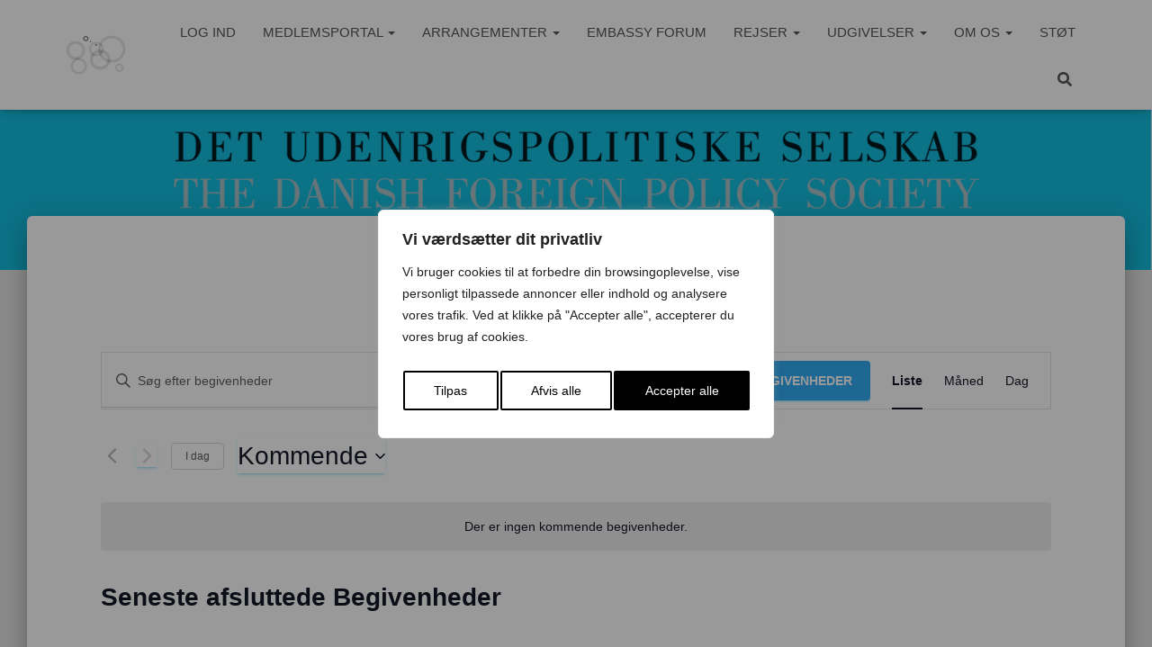

--- FILE ---
content_type: text/html; charset=UTF-8
request_url: https://udenrigspolitik.dk/arrangoer/latin-america-business-forum/
body_size: 38590
content:
<!DOCTYPE html>
<html lang="da-DK">

<head>
	<meta charset='UTF-8'>
	<meta name="viewport" content="width=device-width, initial-scale=1">
	<link rel="profile" href="https://gmpg.org/xfn/11">
		<link rel='stylesheet' id='tribe-events-views-v2-bootstrap-datepicker-styles-css' href='https://udenrigspolitik.dk/wp-content/plugins/the-events-calendar/vendor/bootstrap-datepicker/css/bootstrap-datepicker.standalone.min.css?ver=6.15.11' type='text/css' media='all' />
<link data-minify="1" rel='stylesheet' id='tec-variables-skeleton-css' href='https://udenrigspolitik.dk/wp-content/cache/min/1/wp-content/plugins/the-events-calendar/common/build/css/variables-skeleton.css?ver=1764069904' type='text/css' media='all' />
<link data-minify="1" rel='stylesheet' id='tribe-common-skeleton-style-css' href='https://udenrigspolitik.dk/wp-content/cache/min/1/wp-content/plugins/the-events-calendar/common/build/css/common-skeleton.css?ver=1764069904' type='text/css' media='all' />
<link rel='stylesheet' id='tribe-tooltipster-css-css' href='https://udenrigspolitik.dk/wp-content/plugins/the-events-calendar/common/vendor/tooltipster/tooltipster.bundle.min.css?ver=6.9.10' type='text/css' media='all' />
<link data-minify="1" rel='stylesheet' id='tribe-events-views-v2-skeleton-css' href='https://udenrigspolitik.dk/wp-content/cache/min/1/wp-content/plugins/the-events-calendar/build/css/views-skeleton.css?ver=1764069904' type='text/css' media='all' />
<link data-minify="1" rel='stylesheet' id='tec-variables-full-css' href='https://udenrigspolitik.dk/wp-content/cache/min/1/wp-content/plugins/the-events-calendar/common/build/css/variables-full.css?ver=1764069904' type='text/css' media='all' />
<link data-minify="1" rel='stylesheet' id='tribe-common-full-style-css' href='https://udenrigspolitik.dk/wp-content/cache/min/1/wp-content/plugins/the-events-calendar/common/build/css/common-full.css?ver=1764069904' type='text/css' media='all' />
<link data-minify="1" rel='stylesheet' id='tribe-events-views-v2-full-css' href='https://udenrigspolitik.dk/wp-content/cache/min/1/wp-content/plugins/the-events-calendar/build/css/views-full.css?ver=1764069904' type='text/css' media='all' />
<link rel='stylesheet' id='tribe-events-views-v2-print-css' href='https://udenrigspolitik.dk/wp-content/plugins/the-events-calendar/build/css/views-print.css?ver=6.15.11' type='text/css' media='print' />
<meta name='robots' content='index, follow, max-image-preview:large, max-snippet:-1, max-video-preview:-1' />

	<!-- This site is optimized with the Yoast SEO plugin v26.7 - https://yoast.com/wordpress/plugins/seo/ -->
	<title>Latin America Business Forum - Det Udenrigspolitiske Selskab</title>
	<link rel="canonical" href="https://udenrigspolitik.dk/arrangoer/latin-america-business-forum/" />
	<meta property="og:locale" content="da_DK" />
	<meta property="og:type" content="article" />
	<meta property="og:title" content="Latin America Business Forum - Det Udenrigspolitiske Selskab" />
	<meta property="og:url" content="https://udenrigspolitik.dk/arrangoer/latin-america-business-forum/" />
	<meta property="og:site_name" content="Det Udenrigspolitiske Selskab" />
	<meta property="article:modified_time" content="2023-11-13T14:31:21+00:00" />
	<script type="application/ld+json" class="yoast-schema-graph">{"@context":"https://schema.org","@graph":[{"@type":"WebPage","@id":"https://udenrigspolitik.dk/arrangoer/latin-america-business-forum/","url":"https://udenrigspolitik.dk/arrangoer/latin-america-business-forum/","name":"Latin America Business Forum - Det Udenrigspolitiske Selskab","isPartOf":{"@id":"https://udenrigspolitik.dk/#website"},"datePublished":"2019-01-11T12:49:26+00:00","dateModified":"2023-11-13T14:31:21+00:00","breadcrumb":{"@id":"https://udenrigspolitik.dk/arrangoer/latin-america-business-forum/#breadcrumb"},"inLanguage":"da-DK","potentialAction":[{"@type":"ReadAction","target":["https://udenrigspolitik.dk/arrangoer/latin-america-business-forum/"]}]},{"@type":"BreadcrumbList","@id":"https://udenrigspolitik.dk/arrangoer/latin-america-business-forum/#breadcrumb","itemListElement":[{"@type":"ListItem","position":1,"name":"Hjem","item":"https://udenrigspolitik.dk/"},{"@type":"ListItem","position":2,"name":"Latin America Business Forum"}]},{"@type":"WebSite","@id":"https://udenrigspolitik.dk/#website","url":"https://udenrigspolitik.dk/","name":"Det Udenrigspolitiske Selskab","description":"Udenrigspolitik og internationale forhold","publisher":{"@id":"https://udenrigspolitik.dk/#organization"},"potentialAction":[{"@type":"SearchAction","target":{"@type":"EntryPoint","urlTemplate":"https://udenrigspolitik.dk/?s={search_term_string}"},"query-input":{"@type":"PropertyValueSpecification","valueRequired":true,"valueName":"search_term_string"}}],"inLanguage":"da-DK"},{"@type":"Organization","@id":"https://udenrigspolitik.dk/#organization","name":"Det Udenrigspolitiske Selskab","url":"https://udenrigspolitik.dk/","logo":{"@type":"ImageObject","inLanguage":"da-DK","@id":"https://udenrigspolitik.dk/#/schema/logo/image/","url":"https://udenrigspolitik.dk/wp-content/uploads/2022/02/cropped-cropped-NYT-DUS-Profilbillede-Logo-Black-White-1.png","contentUrl":"https://udenrigspolitik.dk/wp-content/uploads/2022/02/cropped-cropped-NYT-DUS-Profilbillede-Logo-Black-White-1.png","width":1067,"height":711,"caption":"Det Udenrigspolitiske Selskab"},"image":{"@id":"https://udenrigspolitik.dk/#/schema/logo/image/"}}]}</script>
	<!-- / Yoast SEO plugin. -->



<link rel="alternate" type="application/rss+xml" title="Det Udenrigspolitiske Selskab &raquo; Feed" href="https://udenrigspolitik.dk/feed/" />
<link rel="alternate" type="text/calendar" title="Det Udenrigspolitiske Selskab &raquo; iCal Feed" href="https://udenrigspolitik.dk/arrangementer/?ical=1" />
<link rel="alternate" title="oEmbed (JSON)" type="application/json+oembed" href="https://udenrigspolitik.dk/wp-json/oembed/1.0/embed?url=https%3A%2F%2Fudenrigspolitik.dk%2Farrangoer%2Flatin-america-business-forum%2F" />
<link rel="alternate" title="oEmbed (XML)" type="text/xml+oembed" href="https://udenrigspolitik.dk/wp-json/oembed/1.0/embed?url=https%3A%2F%2Fudenrigspolitik.dk%2Farrangoer%2Flatin-america-business-forum%2F&#038;format=xml" />
<style id='wp-img-auto-sizes-contain-inline-css' type='text/css'>
img:is([sizes=auto i],[sizes^="auto," i]){contain-intrinsic-size:3000px 1500px}
/*# sourceURL=wp-img-auto-sizes-contain-inline-css */
</style>
<style id='wp-emoji-styles-inline-css' type='text/css'>

	img.wp-smiley, img.emoji {
		display: inline !important;
		border: none !important;
		box-shadow: none !important;
		height: 1em !important;
		width: 1em !important;
		margin: 0 0.07em !important;
		vertical-align: -0.1em !important;
		background: none !important;
		padding: 0 !important;
	}
/*# sourceURL=wp-emoji-styles-inline-css */
</style>
<link rel='stylesheet' id='wp-block-library-css' href='https://udenrigspolitik.dk/wp-includes/css/dist/block-library/style.min.css?ver=6.9' type='text/css' media='all' />
<style id='global-styles-inline-css' type='text/css'>
:root{--wp--preset--aspect-ratio--square: 1;--wp--preset--aspect-ratio--4-3: 4/3;--wp--preset--aspect-ratio--3-4: 3/4;--wp--preset--aspect-ratio--3-2: 3/2;--wp--preset--aspect-ratio--2-3: 2/3;--wp--preset--aspect-ratio--16-9: 16/9;--wp--preset--aspect-ratio--9-16: 9/16;--wp--preset--color--black: #000000;--wp--preset--color--cyan-bluish-gray: #abb8c3;--wp--preset--color--white: #ffffff;--wp--preset--color--pale-pink: #f78da7;--wp--preset--color--vivid-red: #cf2e2e;--wp--preset--color--luminous-vivid-orange: #ff6900;--wp--preset--color--luminous-vivid-amber: #fcb900;--wp--preset--color--light-green-cyan: #7bdcb5;--wp--preset--color--vivid-green-cyan: #00d084;--wp--preset--color--pale-cyan-blue: #8ed1fc;--wp--preset--color--vivid-cyan-blue: #0693e3;--wp--preset--color--vivid-purple: #9b51e0;--wp--preset--color--accent: #1fbfef;--wp--preset--color--secondary: #006175;--wp--preset--color--background-color: #E5E5E5;--wp--preset--color--header-gradient: #25a4db;--wp--preset--color--body-color: #999999;--wp--preset--color--header-overlay-color: rgba(0,179,224,0.13);--wp--preset--color--header-text-color: #fffffe;--wp--preset--color--navbar-background: #fffffd;--wp--preset--color--navbar-text-color: #555555;--wp--preset--color--navbar-text-color-hover: #e91e63;--wp--preset--color--navbar-transparent-text-color: #ffffff;--wp--preset--gradient--vivid-cyan-blue-to-vivid-purple: linear-gradient(135deg,rgb(6,147,227) 0%,rgb(155,81,224) 100%);--wp--preset--gradient--light-green-cyan-to-vivid-green-cyan: linear-gradient(135deg,rgb(122,220,180) 0%,rgb(0,208,130) 100%);--wp--preset--gradient--luminous-vivid-amber-to-luminous-vivid-orange: linear-gradient(135deg,rgb(252,185,0) 0%,rgb(255,105,0) 100%);--wp--preset--gradient--luminous-vivid-orange-to-vivid-red: linear-gradient(135deg,rgb(255,105,0) 0%,rgb(207,46,46) 100%);--wp--preset--gradient--very-light-gray-to-cyan-bluish-gray: linear-gradient(135deg,rgb(238,238,238) 0%,rgb(169,184,195) 100%);--wp--preset--gradient--cool-to-warm-spectrum: linear-gradient(135deg,rgb(74,234,220) 0%,rgb(151,120,209) 20%,rgb(207,42,186) 40%,rgb(238,44,130) 60%,rgb(251,105,98) 80%,rgb(254,248,76) 100%);--wp--preset--gradient--blush-light-purple: linear-gradient(135deg,rgb(255,206,236) 0%,rgb(152,150,240) 100%);--wp--preset--gradient--blush-bordeaux: linear-gradient(135deg,rgb(254,205,165) 0%,rgb(254,45,45) 50%,rgb(107,0,62) 100%);--wp--preset--gradient--luminous-dusk: linear-gradient(135deg,rgb(255,203,112) 0%,rgb(199,81,192) 50%,rgb(65,88,208) 100%);--wp--preset--gradient--pale-ocean: linear-gradient(135deg,rgb(255,245,203) 0%,rgb(182,227,212) 50%,rgb(51,167,181) 100%);--wp--preset--gradient--electric-grass: linear-gradient(135deg,rgb(202,248,128) 0%,rgb(113,206,126) 100%);--wp--preset--gradient--midnight: linear-gradient(135deg,rgb(2,3,129) 0%,rgb(40,116,252) 100%);--wp--preset--font-size--small: 13px;--wp--preset--font-size--medium: 20px;--wp--preset--font-size--large: 36px;--wp--preset--font-size--x-large: 42px;--wp--preset--spacing--20: 0.44rem;--wp--preset--spacing--30: 0.67rem;--wp--preset--spacing--40: 1rem;--wp--preset--spacing--50: 1.5rem;--wp--preset--spacing--60: 2.25rem;--wp--preset--spacing--70: 3.38rem;--wp--preset--spacing--80: 5.06rem;--wp--preset--shadow--natural: 6px 6px 9px rgba(0, 0, 0, 0.2);--wp--preset--shadow--deep: 12px 12px 50px rgba(0, 0, 0, 0.4);--wp--preset--shadow--sharp: 6px 6px 0px rgba(0, 0, 0, 0.2);--wp--preset--shadow--outlined: 6px 6px 0px -3px rgb(255, 255, 255), 6px 6px rgb(0, 0, 0);--wp--preset--shadow--crisp: 6px 6px 0px rgb(0, 0, 0);}:root :where(.is-layout-flow) > :first-child{margin-block-start: 0;}:root :where(.is-layout-flow) > :last-child{margin-block-end: 0;}:root :where(.is-layout-flow) > *{margin-block-start: 24px;margin-block-end: 0;}:root :where(.is-layout-constrained) > :first-child{margin-block-start: 0;}:root :where(.is-layout-constrained) > :last-child{margin-block-end: 0;}:root :where(.is-layout-constrained) > *{margin-block-start: 24px;margin-block-end: 0;}:root :where(.is-layout-flex){gap: 24px;}:root :where(.is-layout-grid){gap: 24px;}body .is-layout-flex{display: flex;}.is-layout-flex{flex-wrap: wrap;align-items: center;}.is-layout-flex > :is(*, div){margin: 0;}body .is-layout-grid{display: grid;}.is-layout-grid > :is(*, div){margin: 0;}.has-black-color{color: var(--wp--preset--color--black) !important;}.has-cyan-bluish-gray-color{color: var(--wp--preset--color--cyan-bluish-gray) !important;}.has-white-color{color: var(--wp--preset--color--white) !important;}.has-pale-pink-color{color: var(--wp--preset--color--pale-pink) !important;}.has-vivid-red-color{color: var(--wp--preset--color--vivid-red) !important;}.has-luminous-vivid-orange-color{color: var(--wp--preset--color--luminous-vivid-orange) !important;}.has-luminous-vivid-amber-color{color: var(--wp--preset--color--luminous-vivid-amber) !important;}.has-light-green-cyan-color{color: var(--wp--preset--color--light-green-cyan) !important;}.has-vivid-green-cyan-color{color: var(--wp--preset--color--vivid-green-cyan) !important;}.has-pale-cyan-blue-color{color: var(--wp--preset--color--pale-cyan-blue) !important;}.has-vivid-cyan-blue-color{color: var(--wp--preset--color--vivid-cyan-blue) !important;}.has-vivid-purple-color{color: var(--wp--preset--color--vivid-purple) !important;}.has-accent-color{color: var(--wp--preset--color--accent) !important;}.has-secondary-color{color: var(--wp--preset--color--secondary) !important;}.has-background-color-color{color: var(--wp--preset--color--background-color) !important;}.has-header-gradient-color{color: var(--wp--preset--color--header-gradient) !important;}.has-body-color-color{color: var(--wp--preset--color--body-color) !important;}.has-header-overlay-color-color{color: var(--wp--preset--color--header-overlay-color) !important;}.has-header-text-color-color{color: var(--wp--preset--color--header-text-color) !important;}.has-navbar-background-color{color: var(--wp--preset--color--navbar-background) !important;}.has-navbar-text-color-color{color: var(--wp--preset--color--navbar-text-color) !important;}.has-navbar-text-color-hover-color{color: var(--wp--preset--color--navbar-text-color-hover) !important;}.has-navbar-transparent-text-color-color{color: var(--wp--preset--color--navbar-transparent-text-color) !important;}.has-black-background-color{background-color: var(--wp--preset--color--black) !important;}.has-cyan-bluish-gray-background-color{background-color: var(--wp--preset--color--cyan-bluish-gray) !important;}.has-white-background-color{background-color: var(--wp--preset--color--white) !important;}.has-pale-pink-background-color{background-color: var(--wp--preset--color--pale-pink) !important;}.has-vivid-red-background-color{background-color: var(--wp--preset--color--vivid-red) !important;}.has-luminous-vivid-orange-background-color{background-color: var(--wp--preset--color--luminous-vivid-orange) !important;}.has-luminous-vivid-amber-background-color{background-color: var(--wp--preset--color--luminous-vivid-amber) !important;}.has-light-green-cyan-background-color{background-color: var(--wp--preset--color--light-green-cyan) !important;}.has-vivid-green-cyan-background-color{background-color: var(--wp--preset--color--vivid-green-cyan) !important;}.has-pale-cyan-blue-background-color{background-color: var(--wp--preset--color--pale-cyan-blue) !important;}.has-vivid-cyan-blue-background-color{background-color: var(--wp--preset--color--vivid-cyan-blue) !important;}.has-vivid-purple-background-color{background-color: var(--wp--preset--color--vivid-purple) !important;}.has-accent-background-color{background-color: var(--wp--preset--color--accent) !important;}.has-secondary-background-color{background-color: var(--wp--preset--color--secondary) !important;}.has-background-color-background-color{background-color: var(--wp--preset--color--background-color) !important;}.has-header-gradient-background-color{background-color: var(--wp--preset--color--header-gradient) !important;}.has-body-color-background-color{background-color: var(--wp--preset--color--body-color) !important;}.has-header-overlay-color-background-color{background-color: var(--wp--preset--color--header-overlay-color) !important;}.has-header-text-color-background-color{background-color: var(--wp--preset--color--header-text-color) !important;}.has-navbar-background-background-color{background-color: var(--wp--preset--color--navbar-background) !important;}.has-navbar-text-color-background-color{background-color: var(--wp--preset--color--navbar-text-color) !important;}.has-navbar-text-color-hover-background-color{background-color: var(--wp--preset--color--navbar-text-color-hover) !important;}.has-navbar-transparent-text-color-background-color{background-color: var(--wp--preset--color--navbar-transparent-text-color) !important;}.has-black-border-color{border-color: var(--wp--preset--color--black) !important;}.has-cyan-bluish-gray-border-color{border-color: var(--wp--preset--color--cyan-bluish-gray) !important;}.has-white-border-color{border-color: var(--wp--preset--color--white) !important;}.has-pale-pink-border-color{border-color: var(--wp--preset--color--pale-pink) !important;}.has-vivid-red-border-color{border-color: var(--wp--preset--color--vivid-red) !important;}.has-luminous-vivid-orange-border-color{border-color: var(--wp--preset--color--luminous-vivid-orange) !important;}.has-luminous-vivid-amber-border-color{border-color: var(--wp--preset--color--luminous-vivid-amber) !important;}.has-light-green-cyan-border-color{border-color: var(--wp--preset--color--light-green-cyan) !important;}.has-vivid-green-cyan-border-color{border-color: var(--wp--preset--color--vivid-green-cyan) !important;}.has-pale-cyan-blue-border-color{border-color: var(--wp--preset--color--pale-cyan-blue) !important;}.has-vivid-cyan-blue-border-color{border-color: var(--wp--preset--color--vivid-cyan-blue) !important;}.has-vivid-purple-border-color{border-color: var(--wp--preset--color--vivid-purple) !important;}.has-accent-border-color{border-color: var(--wp--preset--color--accent) !important;}.has-secondary-border-color{border-color: var(--wp--preset--color--secondary) !important;}.has-background-color-border-color{border-color: var(--wp--preset--color--background-color) !important;}.has-header-gradient-border-color{border-color: var(--wp--preset--color--header-gradient) !important;}.has-body-color-border-color{border-color: var(--wp--preset--color--body-color) !important;}.has-header-overlay-color-border-color{border-color: var(--wp--preset--color--header-overlay-color) !important;}.has-header-text-color-border-color{border-color: var(--wp--preset--color--header-text-color) !important;}.has-navbar-background-border-color{border-color: var(--wp--preset--color--navbar-background) !important;}.has-navbar-text-color-border-color{border-color: var(--wp--preset--color--navbar-text-color) !important;}.has-navbar-text-color-hover-border-color{border-color: var(--wp--preset--color--navbar-text-color-hover) !important;}.has-navbar-transparent-text-color-border-color{border-color: var(--wp--preset--color--navbar-transparent-text-color) !important;}.has-vivid-cyan-blue-to-vivid-purple-gradient-background{background: var(--wp--preset--gradient--vivid-cyan-blue-to-vivid-purple) !important;}.has-light-green-cyan-to-vivid-green-cyan-gradient-background{background: var(--wp--preset--gradient--light-green-cyan-to-vivid-green-cyan) !important;}.has-luminous-vivid-amber-to-luminous-vivid-orange-gradient-background{background: var(--wp--preset--gradient--luminous-vivid-amber-to-luminous-vivid-orange) !important;}.has-luminous-vivid-orange-to-vivid-red-gradient-background{background: var(--wp--preset--gradient--luminous-vivid-orange-to-vivid-red) !important;}.has-very-light-gray-to-cyan-bluish-gray-gradient-background{background: var(--wp--preset--gradient--very-light-gray-to-cyan-bluish-gray) !important;}.has-cool-to-warm-spectrum-gradient-background{background: var(--wp--preset--gradient--cool-to-warm-spectrum) !important;}.has-blush-light-purple-gradient-background{background: var(--wp--preset--gradient--blush-light-purple) !important;}.has-blush-bordeaux-gradient-background{background: var(--wp--preset--gradient--blush-bordeaux) !important;}.has-luminous-dusk-gradient-background{background: var(--wp--preset--gradient--luminous-dusk) !important;}.has-pale-ocean-gradient-background{background: var(--wp--preset--gradient--pale-ocean) !important;}.has-electric-grass-gradient-background{background: var(--wp--preset--gradient--electric-grass) !important;}.has-midnight-gradient-background{background: var(--wp--preset--gradient--midnight) !important;}.has-small-font-size{font-size: var(--wp--preset--font-size--small) !important;}.has-medium-font-size{font-size: var(--wp--preset--font-size--medium) !important;}.has-large-font-size{font-size: var(--wp--preset--font-size--large) !important;}.has-x-large-font-size{font-size: var(--wp--preset--font-size--x-large) !important;}
/*# sourceURL=global-styles-inline-css */
</style>

<style id='classic-theme-styles-inline-css' type='text/css'>
/*! This file is auto-generated */
.wp-block-button__link{color:#fff;background-color:#32373c;border-radius:9999px;box-shadow:none;text-decoration:none;padding:calc(.667em + 2px) calc(1.333em + 2px);font-size:1.125em}.wp-block-file__button{background:#32373c;color:#fff;text-decoration:none}
/*# sourceURL=/wp-includes/css/classic-themes.min.css */
</style>
<link data-minify="1" rel='stylesheet' id='bg-shce-genericons-css' href='https://udenrigspolitik.dk/wp-content/cache/min/1/wp-content/plugins/show-hidecollapse-expand/assets/css/genericons/genericons.css?ver=1764069866' type='text/css' media='all' />
<link data-minify="1" rel='stylesheet' id='bg-show-hide-css' href='https://udenrigspolitik.dk/wp-content/cache/min/1/wp-content/plugins/show-hidecollapse-expand/assets/css/bg-show-hide.css?ver=1764069866' type='text/css' media='all' />
<link rel='stylesheet' id='bootstrap-css' href='https://udenrigspolitik.dk/wp-content/themes/hestia-pro/assets/bootstrap/css/bootstrap.min.css?ver=1.0.2' type='text/css' media='all' />
<link data-minify="1" rel='stylesheet' id='hestia_child_parent-css' href='https://udenrigspolitik.dk/wp-content/cache/min/1/wp-content/themes/hestia-pro/style.css?ver=1764069866' type='text/css' media='all' />
<link data-minify="1" rel='stylesheet' id='codeo-style-css' href='https://udenrigspolitik.dk/wp-content/cache/background-css/1/udenrigspolitik.dk/wp-content/cache/min/1/wp-content/themes/hestia-pro-child/codeo.css?ver=1764069866&wpr_t=1769450659' type='text/css' media='all' />
<link rel='stylesheet' id='hestia-font-sizes-css' href='https://udenrigspolitik.dk/wp-content/themes/hestia-pro/assets/css/font-sizes.min.css?ver=3.3.3' type='text/css' media='all' />
<link data-minify="1" rel='stylesheet' id='hestia_style-css' href='https://udenrigspolitik.dk/wp-content/cache/min/1/wp-content/themes/hestia-pro-child/style.css?ver=1764069866' type='text/css' media='all' />
<style id='hestia_style-inline-css' type='text/css'>
.hestia-top-bar,.hestia-top-bar .widget.widget_shopping_cart .cart_list{background-color:#363537}.hestia-top-bar .widget .label-floating input[type=search]:-webkit-autofill{-webkit-box-shadow:inset 0 0 0 9999px #363537}.hestia-top-bar,.hestia-top-bar .widget .label-floating input[type=search],.hestia-top-bar .widget.widget_search form.form-group:before,.hestia-top-bar .widget.widget_product_search form.form-group:before,.hestia-top-bar .widget.widget_shopping_cart:before{color:#fff}.hestia-top-bar .widget .label-floating input[type=search]{-webkit-text-fill-color:#fff !important}.hestia-top-bar div.widget.widget_shopping_cart:before,.hestia-top-bar .widget.widget_product_search form.form-group:before,.hestia-top-bar .widget.widget_search form.form-group:before{background-color:#fff}.hestia-top-bar a,.hestia-top-bar .top-bar-nav li a{color:#fff}.hestia-top-bar ul li a[href*="mailto:"]:before,.hestia-top-bar ul li a[href*="tel:"]:before{background-color:#fff}.hestia-top-bar a:hover,.hestia-top-bar .top-bar-nav li a:hover{color:#eee}.hestia-top-bar ul li:hover a[href*="mailto:"]:before,.hestia-top-bar ul li:hover a[href*="tel:"]:before{background-color:#eee}
@media( min-width:480px){}@media( min-width:768px){}.hestia-scroll-to-top{border-radius :50%;background-color:#999}.hestia-scroll-to-top:hover{background-color:#999}.hestia-scroll-to-top:hover svg,.hestia-scroll-to-top:hover p{color:#fff}.hestia-scroll-to-top svg,.hestia-scroll-to-top p{color:#fff}
footer.footer.footer-black{background:#323437}footer.footer.footer-black.footer-big{color:#fff}footer.footer.footer-black a{color:#fff}footer.footer.footer-black hr{border-color:#5e5e5e}.footer-big p,.widget,.widget code,.widget pre{color:#5e5e5e}
h1,h2,h3,h4,h5,h6,.hestia-title,.hestia-title.title-in-content,p.meta-in-content,.info-title,.card-title,.page-header.header-small .hestia-title,.page-header.header-small .title,.widget h5,.hestia-title,.title,.footer-brand,.footer-big h4,.footer-big h5,.media .media-heading,.carousel h1.hestia-title,.carousel h2.title,.carousel span.sub-title,.hestia-about h1,.hestia-about h2,.hestia-about h3,.hestia-about h4,.hestia-about h5{font-family:Lucida Sans Unicode,Lucida Grande,sans-serif}body,ul,.tooltip-inner{font-family:Lucida Sans Unicode,Lucida Grande,sans-serif}
@media(min-width:769px){.page-header.header-small .hestia-title,.page-header.header-small .title,h1.hestia-title.title-in-content,.main article.section .has-title-font-size{font-size:42px}}@media(max-width:768px){.page-header.header-small .hestia-title,.page-header.header-small .title,h1.hestia-title.title-in-content,.main article.section .has-title-font-size{font-size:26px}}@media(max-width:480px){.page-header.header-small .hestia-title,.page-header.header-small .title,h1.hestia-title.title-in-content,.main article.section .has-title-font-size{font-size:26px}}@media(min-width:769px){.single-post-wrap h1:not(.title-in-content),.page-content-wrap h1:not(.title-in-content),.page-template-template-fullwidth article h1:not(.title-in-content){font-size:42px}.single-post-wrap h2,.page-content-wrap h2,.page-template-template-fullwidth article h2,.main article.section .has-heading-font-size{font-size:37px}.single-post-wrap h3,.page-content-wrap h3,.page-template-template-fullwidth article h3{font-size:32px}.single-post-wrap h4,.page-content-wrap h4,.page-template-template-fullwidth article h4{font-size:27px}.single-post-wrap h5,.page-content-wrap h5,.page-template-template-fullwidth article h5{font-size:23px}.single-post-wrap h6,.page-content-wrap h6,.page-template-template-fullwidth article h6{font-size:18px}}@media(min-width:769px){.single-post-wrap,.page-content-wrap,.single-post-wrap ul,.page-content-wrap ul,.single-post-wrap ol,.page-content-wrap ol,.single-post-wrap dl,.page-content-wrap dl,.single-post-wrap table,.page-content-wrap table,.page-template-template-fullwidth article,.main article.section .has-body-font-size{font-size:17px}}@media(min-width:769px){#carousel-hestia-generic .hestia-title{font-size:57px}#carousel-hestia-generic span.sub-title{font-size:17px}#carousel-hestia-generic .btn{font-size:14px}}@media(min-width:769px){section.hestia-features .hestia-title,section.hestia-shop .hestia-title,section.hestia-work .hestia-title,section.hestia-team .hestia-title,section.hestia-pricing .hestia-title,section.hestia-ribbon .hestia-title,section.hestia-testimonials .hestia-title,section.hestia-subscribe h2.title,section.hestia-blogs .hestia-title,.section.related-posts .hestia-title,section.hestia-contact .hestia-title{font-size:37px}section.hestia-features .hestia-info h4.info-title,section.hestia-shop h4.card-title,section.hestia-team h4.card-title,section.hestia-testimonials h4.card-title,section.hestia-blogs h4.card-title,.section.related-posts h4.card-title,section.hestia-contact h4.card-title,section.hestia-contact .hestia-description h6{font-size:18px}section.hestia-work h4.card-title,section.hestia-contact .hestia-description h5{font-size:23px}section.hestia-contact .hestia-description h1{font-size:42px}section.hestia-contact .hestia-description h2{font-size:37px}section.hestia-contact .hestia-description h3{font-size:32px}section.hestia-contact .hestia-description h4{font-size:27px}}@media(min-width:769px){section.hestia-features h5.description,section.hestia-shop h5.description,section.hestia-work h5.description,section.hestia-team h5.description,section.hestia-testimonials h5.description,section.hestia-subscribe h5.subscribe-description,section.hestia-blogs h5.description,section.hestia-contact h5.description{font-size:18px}}@media(min-width:769px){section.hestia-team p.card-description,section.hestia-pricing p.text-gray,section.hestia-testimonials p.card-description,section.hestia-blogs p.card-description,.section.related-posts p.card-description,.hestia-contact p,section.hestia-features .hestia-info p,section.hestia-shop .card-description p{font-size:14px}section.hestia-shop h6.category,section.hestia-work .label-primary,section.hestia-team h6.category,section.hestia-pricing .card-pricing h6.category,section.hestia-testimonials h6.category,section.hestia-blogs h6.category,.section.related-posts h6.category{font-size:12px}}
@media(min-width:769px){.navbar #main-navigation a,.footer .footer-menu li a{font-size:15px}.footer-big .footer-menu li a[href*="mailto:"]:before,.footer-big .footer-menu li a[href*="tel:"]:before{width:15px;height:15px}}
div.container{width:1170px}@media(max-width:768px){div.container{width:503px}}@media(max-width:480px){div.container{width:438px}}
:root{--hestia-primary-color:#1fbfef}a,.navbar .dropdown-menu li:hover>a,.navbar .dropdown-menu li:focus>a,.navbar .dropdown-menu li:active>a,.navbar .navbar-nav>li .dropdown-menu li:hover>a,body:not(.home) .navbar-default .navbar-nav>.active:not(.btn)>a,body:not(.home) .navbar-default .navbar-nav>.active:not(.btn)>a:hover,body:not(.home) .navbar-default .navbar-nav>.active:not(.btn)>a:focus,a:hover,.card-blog a.moretag:hover,.card-blog a.more-link:hover,.widget a:hover,.has-text-color.has-accent-color,p.has-text-color a{color:#1fbfef}.svg-text-color{fill:#1fbfef}.pagination span.current,.pagination span.current:focus,.pagination span.current:hover{border-color:#1fbfef}button,button:hover,.woocommerce .track_order button[type="submit"],.woocommerce .track_order button[type="submit"]:hover,div.wpforms-container .wpforms-form button[type=submit].wpforms-submit,div.wpforms-container .wpforms-form button[type=submit].wpforms-submit:hover,input[type="button"],input[type="button"]:hover,input[type="submit"],input[type="submit"]:hover,input#searchsubmit,.pagination span.current,.pagination span.current:focus,.pagination span.current:hover,.btn.btn-primary,.btn.btn-primary:link,.btn.btn-primary:hover,.btn.btn-primary:focus,.btn.btn-primary:active,.btn.btn-primary.active,.btn.btn-primary.active:focus,.btn.btn-primary.active:hover,.btn.btn-primary:active:hover,.btn.btn-primary:active:focus,.btn.btn-primary:active:hover,.hestia-sidebar-open.btn.btn-rose,.hestia-sidebar-close.btn.btn-rose,.hestia-sidebar-open.btn.btn-rose:hover,.hestia-sidebar-close.btn.btn-rose:hover,.hestia-sidebar-open.btn.btn-rose:focus,.hestia-sidebar-close.btn.btn-rose:focus,.label.label-primary,.hestia-work .portfolio-item:nth-child(6n+1) .label,.nav-cart .nav-cart-content .widget .buttons .button,.has-accent-background-color[class*="has-background"]{background-color:#1fbfef}@media(max-width:768px){.navbar-default .navbar-nav>li>a:hover,.navbar-default .navbar-nav>li>a:focus,.navbar .navbar-nav .dropdown .dropdown-menu li a:hover,.navbar .navbar-nav .dropdown .dropdown-menu li a:focus,.navbar button.navbar-toggle:hover,.navbar .navbar-nav li:hover>a i{color:#1fbfef}}body:not(.woocommerce-page) button:not([class^="fl-"]):not(.hestia-scroll-to-top):not(.navbar-toggle):not(.close),body:not(.woocommerce-page) .button:not([class^="fl-"]):not(hestia-scroll-to-top):not(.navbar-toggle):not(.add_to_cart_button):not(.product_type_grouped):not(.product_type_external),div.wpforms-container .wpforms-form button[type=submit].wpforms-submit,input[type="submit"],input[type="button"],.btn.btn-primary,.widget_product_search button[type="submit"],.hestia-sidebar-open.btn.btn-rose,.hestia-sidebar-close.btn.btn-rose,.everest-forms button[type=submit].everest-forms-submit-button{-webkit-box-shadow:0 2px 2px 0 rgba(31,191,239,0.14),0 3px 1px -2px rgba(31,191,239,0.2),0 1px 5px 0 rgba(31,191,239,0.12);box-shadow:0 2px 2px 0 rgba(31,191,239,0.14),0 3px 1px -2px rgba(31,191,239,0.2),0 1px 5px 0 rgba(31,191,239,0.12)}.card .header-primary,.card .content-primary,.everest-forms button[type=submit].everest-forms-submit-button{background:#1fbfef}body:not(.woocommerce-page) .button:not([class^="fl-"]):not(.hestia-scroll-to-top):not(.navbar-toggle):not(.add_to_cart_button):hover,body:not(.woocommerce-page) button:not([class^="fl-"]):not(.hestia-scroll-to-top):not(.navbar-toggle):not(.close):hover,div.wpforms-container .wpforms-form button[type=submit].wpforms-submit:hover,input[type="submit"]:hover,input[type="button"]:hover,input#searchsubmit:hover,.widget_product_search button[type="submit"]:hover,.pagination span.current,.btn.btn-primary:hover,.btn.btn-primary:focus,.btn.btn-primary:active,.btn.btn-primary.active,.btn.btn-primary:active:focus,.btn.btn-primary:active:hover,.hestia-sidebar-open.btn.btn-rose:hover,.hestia-sidebar-close.btn.btn-rose:hover,.pagination span.current:hover,.everest-forms button[type=submit].everest-forms-submit-button:hover,.everest-forms button[type=submit].everest-forms-submit-button:focus,.everest-forms button[type=submit].everest-forms-submit-button:active{-webkit-box-shadow:0 14px 26px -12px rgba(31,191,239,0.42),0 4px 23px 0 rgba(0,0,0,0.12),0 8px 10px -5px rgba(31,191,239,0.2);box-shadow:0 14px 26px -12px rgba(31,191,239,0.42),0 4px 23px 0 rgba(0,0,0,0.12),0 8px 10px -5px rgba(31,191,239,0.2);color:#fff}.form-group.is-focused .form-control{background-image:-webkit-gradient(linear,left top,left bottom,from(#1fbfef),to(#1fbfef)),-webkit-gradient(linear,left top,left bottom,from(#d2d2d2),to(#d2d2d2));background-image:-webkit-linear-gradient(linear,left top,left bottom,from(#1fbfef),to(#1fbfef)),-webkit-linear-gradient(linear,left top,left bottom,from(#d2d2d2),to(#d2d2d2));background-image:linear-gradient(linear,left top,left bottom,from(#1fbfef),to(#1fbfef)),linear-gradient(linear,left top,left bottom,from(#d2d2d2),to(#d2d2d2))}.navbar:not(.navbar-transparent) li:not(.btn):hover>a,.navbar li.on-section:not(.btn)>a,.navbar.full-screen-menu.navbar-transparent li:not(.btn):hover>a,.navbar.full-screen-menu .navbar-toggle:hover,.navbar:not(.navbar-transparent) .nav-cart:hover,.navbar:not(.navbar-transparent) .hestia-toggle-search:hover{color:#1fbfef}.header-filter-gradient{background:linear-gradient(45deg,rgba(37,164,219,1) 0,rgb(103,192,198) 100%)}.has-text-color.has-header-gradient-color{color:#25a4db}.has-header-gradient-background-color[class*="has-background"]{background-color:#25a4db}.has-text-color.has-background-color-color{color:#E5E5E5}.has-background-color-background-color[class*="has-background"]{background-color:#E5E5E5}
.title,.title a,.card-title,.card-title a,.card-title a:hover,.info-title,.info-title a,.footer-brand,.footer-brand a,.media .media-heading,.media .media-heading a,.hestia-info .info-title,.card-blog a.moretag,.card-blog a.more-link,.card .author a,.hestia-about:not(.section-image) h1,.hestia-about:not(.section-image) h2,.hestia-about:not(.section-image) h3,.hestia-about:not(.section-image) h4,.hestia-about:not(.section-image) h5,aside .widget h5,aside .widget a,.woocommerce ul.products[class*="columns-"] li.product-category h2,.woocommerce #reviews #comments ol.commentlist li .comment-text p.meta .woocommerce-review__author,.has-text-color.has-secondary-color{color:#006175}.has-secondary-background-color[class*="has-background"]{background-color:#006175}.description,.card-description,.footer-big,.hestia-features .hestia-info p,.text-gray,.hestia-about:not(.section-image) p,.hestia-about:not(.section-image) h6,.has-text-color.has-body-color-color{color:#999}.has-body-color-background-color[class*="has-background"]{background-color:#999}.header-filter:before,.has-header-overlay-color-background-color[class*="has-background"]{background-color:rgba(0,179,224,0.13)}.has-text-color.has-header-overlay-color-color{color:rgba(0,179,224,0.13)}.page-header,.page-header .hestia-title,.page-header .sub-title,.has-text-color.has-header-text-color-color{color:#fff}.has-header-text-color-background-color[class*="has-background"]{background-color:#fff}@media( max-width:768px){.header>.navbar,.navbar.navbar-fixed-top .navbar-collapse{background-color:#fff}}.navbar:not(.navbar-transparent),.navbar .dropdown-menu,.nav-cart .nav-cart-content .widget,.has-navbar-background-background-color[class*="has-background"]{background-color:#fff}@media( min-width:769px){.navbar.full-screen-menu .nav.navbar-nav{background-color:rgba(255,255,255,0.9)}}.has-navbar-background-color[class*="has-background"]{color:#fff}@media( min-width:769px){.navbar.navbar-transparent .navbar-brand,.navbar.navbar-transparent .navbar-nav>li:not(.btn)>a,.navbar.navbar-transparent .navbar-nav>.active>a,.navbar.navbar-transparent.full-screen-menu .navbar-toggle,.navbar.navbar-transparent:not(.full-screen-menu) .nav-cart-icon,.navbar.navbar-transparent.full-screen-menu li.responsive-nav-cart>a.nav-cart-icon,.navbar.navbar-transparent .hestia-toggle-search,.navbar.navbar-transparent .header-widgets-wrapper ul li a[href*="mailto:"],.navbar.navbar-transparent .header-widgets-wrapper ul li a[href*="tel:"]{color:#fff}}.navbar.navbar-transparent .hestia-toggle-search svg{fill:#fff}.has-text-color.has-navbar-transparent-text-color-color{color:#fff}.has-navbar-transparent-text-color-background-color[class*="has-background"],.navbar.navbar-transparent .header-widgets-wrapper ul li a[href*="mailto:"]:before,.navbar.navbar-transparent .header-widgets-wrapper ul li a[href*="tel:"]:before{background-color:#fff}@media( min-width:769px){.menu-open .navbar.full-screen-menu.navbar-transparent .navbar-toggle,.navbar:not(.navbar-transparent) .navbar-brand,.navbar:not(.navbar-transparent) li:not(.btn)>a,.navbar.navbar-transparent.full-screen-menu li:not(.btn):not(.nav-cart)>a,.navbar.navbar-transparent .dropdown-menu li:not(.btn)>a,.hestia-mm-heading,.hestia-mm-description,.navbar:not(.navbar-transparent) .navbar-nav>.active>a,.navbar:not(.navbar-transparent).full-screen-menu .navbar-toggle,.navbar .nav-cart-icon,.navbar:not(.navbar-transparent) .hestia-toggle-search,.navbar.navbar-transparent .nav-cart .nav-cart-content .widget li a,.navbar .navbar-nav>li .dropdown-menu li.active>a{color:#555}}@media( max-width:768px){.navbar.navbar-default .navbar-brand,.navbar.navbar-default .navbar-nav li:not(.btn).menu-item>a,.navbar.navbar-default .navbar-nav .menu-item.active>a,.navbar.navbar-default .navbar-toggle,.navbar.navbar-default .navbar-toggle,.navbar.navbar-default .responsive-nav-cart a,.navbar.navbar-default .nav-cart .nav-cart-content a,.navbar.navbar-default .hestia-toggle-search,.hestia-mm-heading,.hestia-mm-description{color:#555}.navbar .navbar-nav .dropdown:not(.btn) a .caret svg{fill:#555}.navbar .navbar-nav .dropdown:not(.btn) a .caret{border-color:#555}}.has-text-color.has-navbar-text-color-color{color:#555}.has-navbar-text-color-background-color[class*="has-background"]{background-color:#555}.navbar:not(.navbar-transparent) .header-widgets-wrapper ul li a[href*="mailto:"]:before,.navbar:not(.navbar-transparent) .header-widgets-wrapper ul li a[href*="tel:"]:before{background-color:#555}.hestia-toggle-search svg{fill:#555}.navbar.navbar-default:not(.navbar-transparent) li:not(.btn):hover>a,.navbar.navbar-default.navbar-transparent .dropdown-menu:not(.btn) li:not(.btn):hover>a,.navbar.navbar-default:not(.navbar-transparent) li:not(.btn):hover>a i,.navbar.navbar-default:not(.navbar-transparent) .navbar-toggle:hover,.navbar.navbar-default:not(.full-screen-menu) .nav-cart-icon .nav-cart-content a:hover,.navbar.navbar-default:not(.navbar-transparent) .hestia-toggle-search:hover,.navbar.navbar-transparent .nav-cart .nav-cart-content .widget li:hover a,.has-text-color.has-navbar-text-color-hover-color{color:#e91e63}.navbar.navbar-default li.on-section:not(.btn)>a{color:#e91e63!important}@media( max-width:768px){.navbar.navbar-default.navbar-transparent li:not(.btn):hover>a,.navbar.navbar-default.navbar-transparent li:not(.btn):hover>a i,.navbar.navbar-default.navbar-transparent .navbar-toggle:hover,.navbar.navbar-default .responsive-nav-cart a:hover .navbar.navbar-default .navbar-toggle:hover{color:#e91e63 !important}}.has-navbar-text-color-hover-background-color[class*="has-background"]{background-color:#e91e63}.navbar:not(.navbar-transparent) .header-widgets-wrapper ul li:hover a[href*="mailto:"]:before,.navbar:not(.navbar-transparent) .header-widgets-wrapper ul li:hover a[href*="tel:"]:before{background-color:#e91e63}.hestia-toggle-search:hover svg{fill:#e91e63}.form-group.is-focused .form-control,div.wpforms-container .wpforms-form .form-group.is-focused .form-control,.nf-form-cont input:not([type=button]):focus,.nf-form-cont select:focus,.nf-form-cont textarea:focus{background-image:-webkit-gradient(linear,left top,left bottom,from(#1fbfef),to(#1fbfef)),-webkit-gradient(linear,left top,left bottom,from(#d2d2d2),to(#d2d2d2));background-image:-webkit-linear-gradient(linear,left top,left bottom,from(#1fbfef),to(#1fbfef)),-webkit-linear-gradient(linear,left top,left bottom,from(#d2d2d2),to(#d2d2d2));background-image:linear-gradient(linear,left top,left bottom,from(#1fbfef),to(#1fbfef)),linear-gradient(linear,left top,left bottom,from(#d2d2d2),to(#d2d2d2))}.navbar.navbar-transparent.full-screen-menu .navbar-collapse .navbar-nav>li:not(.btn)>a:hover{color:#1fbfef}.hestia-ajax-loading{border-color:#1fbfef}
.btn.btn-primary:not(.colored-button):not(.btn-left):not(.btn-right):not(.btn-just-icon):not(.menu-item),input[type="submit"]:not(.search-submit),body:not(.woocommerce-account) .woocommerce .button.woocommerce-Button,.woocommerce .product button.button,.woocommerce .product button.button.alt,.woocommerce .product #respond input#submit,.woocommerce-cart .blog-post .woocommerce .cart-collaterals .cart_totals .checkout-button,.woocommerce-checkout #payment #place_order,.woocommerce-account.woocommerce-page button.button,.woocommerce .track_order button[type="submit"],.nav-cart .nav-cart-content .widget .buttons .button,.woocommerce a.button.wc-backward,body.woocommerce .wccm-catalog-item a.button,body.woocommerce a.wccm-button.button,form.woocommerce-form-coupon button.button,div.wpforms-container .wpforms-form button[type=submit].wpforms-submit,div.woocommerce a.button.alt,div.woocommerce table.my_account_orders .button,.btn.colored-button,.btn.btn-left,.btn.btn-right,.btn:not(.colored-button):not(.btn-left):not(.btn-right):not(.btn-just-icon):not(.menu-item):not(.hestia-sidebar-open):not(.hestia-sidebar-close){padding-top:19px;padding-bottom:19px;padding-left:36px;padding-right:36px}
:root{--hestia-button-border-radius:5px}.btn.btn-primary:not(.colored-button):not(.btn-left):not(.btn-right):not(.btn-just-icon):not(.menu-item),input[type="submit"]:not(.search-submit),body:not(.woocommerce-account) .woocommerce .button.woocommerce-Button,.woocommerce .product button.button,.woocommerce .product button.button.alt,.woocommerce .product #respond input#submit,.woocommerce-cart .blog-post .woocommerce .cart-collaterals .cart_totals .checkout-button,.woocommerce-checkout #payment #place_order,.woocommerce-account.woocommerce-page button.button,.woocommerce .track_order button[type="submit"],.nav-cart .nav-cart-content .widget .buttons .button,.woocommerce a.button.wc-backward,body.woocommerce .wccm-catalog-item a.button,body.woocommerce a.wccm-button.button,form.woocommerce-form-coupon button.button,div.wpforms-container .wpforms-form button[type=submit].wpforms-submit,div.woocommerce a.button.alt,div.woocommerce table.my_account_orders .button,input[type="submit"].search-submit,.hestia-view-cart-wrapper .added_to_cart.wc-forward,.woocommerce-product-search button,.woocommerce-cart .actions .button,#secondary div[id^=woocommerce_price_filter] .button,.woocommerce div[id^=woocommerce_widget_cart].widget .buttons .button,.searchform input[type=submit],.searchform button,.search-form:not(.media-toolbar-primary) input[type=submit],.search-form:not(.media-toolbar-primary) button,.woocommerce-product-search input[type=submit],.btn.colored-button,.btn.btn-left,.btn.btn-right,.btn:not(.colored-button):not(.btn-left):not(.btn-right):not(.btn-just-icon):not(.menu-item):not(.hestia-sidebar-open):not(.hestia-sidebar-close){border-radius:5px}
.btn:hover{background-color:#858585}
.navbar .navbar-nav li a[href*="facebook.com"]{font-size:0}.navbar .navbar-nav li a[href*="facebook.com"]:before{content:"\f39e"}.navbar .navbar-nav li a[href*="facebook.com"]:hover:before{color:#3b5998}.navbar .navbar-nav li a[href*="twitter.com"]{font-size:0}.navbar .navbar-nav li a[href*="twitter.com"]:before{content:"\f099"}.navbar .navbar-nav li a[href*="twitter.com"]:hover:before{color:#000}.navbar .navbar-nav li a[href*="pinterest.com"]{font-size:0}.navbar .navbar-nav li a[href*="pinterest.com"]:before{content:"\f231"}.navbar .navbar-nav li a[href*="pinterest.com"]:hover:before{color:#cc2127}.navbar .navbar-nav li a[href*="google.com"]{font-size:0}.navbar .navbar-nav li a[href*="google.com"]:before{content:"\f1a0"}.navbar .navbar-nav li a[href*="google.com"]:hover:before{color:#dd4b39}.navbar .navbar-nav li a[href*="linkedin.com"]{font-size:0}.navbar .navbar-nav li a[href*="linkedin.com"]:before{content:"\f0e1"}.navbar .navbar-nav li a[href*="linkedin.com"]:hover:before{color:#0976b4}.navbar .navbar-nav li a[href*="dribbble.com"]{font-size:0}.navbar .navbar-nav li a[href*="dribbble.com"]:before{content:"\f17d"}.navbar .navbar-nav li a[href*="dribbble.com"]:hover:before{color:#ea4c89}.navbar .navbar-nav li a[href*="github.com"]{font-size:0}.navbar .navbar-nav li a[href*="github.com"]:before{content:"\f09b"}.navbar .navbar-nav li a[href*="github.com"]:hover:before{color:#000}.navbar .navbar-nav li a[href*="youtube.com"]{font-size:0}.navbar .navbar-nav li a[href*="youtube.com"]:before{content:"\f167"}.navbar .navbar-nav li a[href*="youtube.com"]:hover:before{color:#e52d27}.navbar .navbar-nav li a[href*="instagram.com"]{font-size:0}.navbar .navbar-nav li a[href*="instagram.com"]:before{content:"\f16d"}.navbar .navbar-nav li a[href*="instagram.com"]:hover:before{color:#125688}.navbar .navbar-nav li a[href*="reddit.com"]{font-size:0}.navbar .navbar-nav li a[href*="reddit.com"]:before{content:"\f281"}.navbar .navbar-nav li a[href*="reddit.com"]:hover:before{color:#ff4500}.navbar .navbar-nav li a[href*="tumblr.com"]{font-size:0}.navbar .navbar-nav li a[href*="tumblr.com"]:before{content:"\f173"}.navbar .navbar-nav li a[href*="tumblr.com"]:hover:before{color:#35465c}.navbar .navbar-nav li a[href*="behance.com"]{font-size:0}.navbar .navbar-nav li a[href*="behance.com"]:before{content:"\f1b4"}.navbar .navbar-nav li a[href*="behance.com"]:hover:before{color:#1769ff}.navbar .navbar-nav li a[href*="snapchat.com"]{font-size:0}.navbar .navbar-nav li a[href*="snapchat.com"]:before{content:"\f2ab"}.navbar .navbar-nav li a[href*="snapchat.com"]:hover:before{color:#fffc00}.navbar .navbar-nav li a[href*="deviantart.com"]{font-size:0}.navbar .navbar-nav li a[href*="deviantart.com"]:before{content:"\f1bd"}.navbar .navbar-nav li a[href*="deviantart.com"]:hover:before{color:#05cc47}.navbar .navbar-nav li a[href*="vimeo.com"]{font-size:0}.navbar .navbar-nav li a[href*="vimeo.com"]:before{content:"\f27d"}.navbar .navbar-nav li a[href*="vimeo.com"]:hover:before{color:#1ab7ea}.navbar .navbar-nav li a:is( [href*="://x.com"],[href*="://www.x.com"]){font-size:0}.navbar .navbar-nav li a:is( [href*="://x.com"],[href*="://www.x.com"]):before{content:"\e61b"}.navbar .navbar-nav li a:is( [href*="://x.com"],[href*="://www.x.com"]):hover:before{color:#000}.aos-init[data-aos]{transition-duration:1.25s;-webkit-transition-duration:1.25s;-moz-transition-duration:1.25s;transition-timing-function:ease-out;-webkit-transition-timing-function:ease-out;-moz-transition-timing-function:ease-out;will-change:transform,opacity}.aos-init[data-aos].hestia-table-two{transition-duration:1s;-webkit-transition-duration:1s;-moz-transition-duration:1s}.aos-init[data-aos^=fade][data-aos^=fade]{opacity:0;transition-property:opacity,transform}.aos-init[data-aos^=fade][data-aos^=fade].aos-animate{opacity:1;transform:translate3d(0,0,0)}.aos-init[data-aos=fade-up]{transform:translate3d(0,35px,0)}.aos-init[data-aos=fade-down]{transform:translate3d(0,-35px,0)}.aos-init[data-aos=fade-right]{transform:translate3d(-35px,0,0)}.aos-init[data-aos=fade-left]{transform:translate3d(35px,0,0)}
/*# sourceURL=hestia_style-inline-css */
</style>
<link data-minify="1" rel='stylesheet' id='scss-css' href='https://udenrigspolitik.dk/wp-content/cache/min/1/wp-content/cache/busting/1/sccss.css?ver=1764069866' type='text/css' media='all' />
<script type="text/javascript" id="webtoffee-cookie-consent-js-extra">
/* <![CDATA[ */
var _wccConfig = {"_ipData":[],"_assetsURL":"https://udenrigspolitik.dk/wp-content/plugins/webtoffee-cookie-consent/lite/frontend/images/","_publicURL":"https://udenrigspolitik.dk","_categories":[{"name":"N\u00f8dvendige","slug":"necessary","isNecessary":true,"ccpaDoNotSell":true,"cookies":[{"cookieID":"PHPSESSID","domain":"udenrigspolitik.dk","provider":""},{"cookieID":"wt_consent","domain":"udenrigspolitik.dk","provider":""},{"cookieID":"__cf_bm","domain":".vimeo.com","provider":"cloudflare.com"},{"cookieID":"_cfuvid","domain":".vimeo.com","provider":""},{"cookieID":"VISITOR_PRIVACY_METADATA","domain":".youtube.com","provider":"youtube.com"},{"cookieID":"wordpress_test_cookie","domain":"udenrigspolitik.dk","provider":""},{"cookieID":"wordpress_*","domain":"udenrigspolitik.dk","provider":""},{"cookieID":"wordpress_sec_*","domain":"udenrigspolitik.dk","provider":""},{"cookieID":"wordpress_logged_in_*","domain":"udenrigspolitik.dk","provider":""},{"cookieID":"wp-settings-*","domain":"udenrigspolitik.dk","provider":""},{"cookieID":"wp-settings-time-*","domain":"udenrigspolitik.dk","provider":""},{"cookieID":"wordpressuser_*","domain":"udenrigspolitik.dk","provider":""},{"cookieID":"wordpresspass_*","domain":"udenrigspolitik.dk","provider":""}],"active":true,"defaultConsent":{"gdpr":true,"ccpa":true},"foundNoCookieScript":false},{"name":"Funktionelle","slug":"functional","isNecessary":false,"ccpaDoNotSell":false,"cookies":[{"cookieID":"VISITOR_INFO1_LIVE","domain":".youtube.com","provider":"youtube.com"},{"cookieID":"yt-remote-device-id","domain":"youtube.com","provider":"youtube.com"},{"cookieID":"ytidb::LAST_RESULT_ENTRY_KEY","domain":"youtube.com","provider":"youtube.com"},{"cookieID":"yt-remote-connected-devices","domain":"youtube.com","provider":"youtube.com"},{"cookieID":"yt-remote-cast-installed","domain":"youtube.com","provider":"youtube.com"},{"cookieID":"yt-remote-session-app","domain":"youtube.com","provider":"youtube.com"},{"cookieID":"yt-remote-session-name","domain":"youtube.com","provider":"youtube.com"},{"cookieID":"yt-remote-fast-check-period","domain":"youtube.com","provider":"youtube.com"},{"cookieID":"yt-remote-cast-available","domain":"youtube.com","provider":"youtube.com"}],"active":true,"defaultConsent":{"gdpr":false,"ccpa":true},"foundNoCookieScript":false},{"name":"Statistik","slug":"analytics","isNecessary":false,"ccpaDoNotSell":false,"cookies":[{"cookieID":"YSC","domain":".youtube.com","provider":"youtube.com"},{"cookieID":"_ga_*","domain":".udenrigspolitik.dk","provider":"google-analytics.com|googletagmanager.com/gtag/js"},{"cookieID":"_ga","domain":".udenrigspolitik.dk","provider":"google-analytics.com|googletagmanager.com/gtag/js"}],"active":true,"defaultConsent":{"gdpr":false,"ccpa":true},"foundNoCookieScript":false},{"name":"Performance","slug":"performance","isNecessary":false,"ccpaDoNotSell":false,"cookies":[],"active":true,"defaultConsent":{"gdpr":false,"ccpa":true},"foundNoCookieScript":false},{"name":"Marketing","slug":"advertisement","isNecessary":false,"ccpaDoNotSell":false,"cookies":[{"cookieID":"yt.innertube::requests","domain":"youtube.com","provider":"youtube.com"},{"cookieID":"yt.innertube::nextId","domain":"youtube.com","provider":"youtube.com"}],"active":true,"defaultConsent":{"gdpr":false,"ccpa":true},"foundNoCookieScript":false},{"name":"Andre","slug":"others","isNecessary":false,"ccpaDoNotSell":false,"cookies":[{"cookieID":"wp-postpass_3c5baf6684d5ce465da7db7e7eabc0e2","domain":"udenrigspolitik.dk","provider":""},{"cookieID":"__Secure-ROLLOUT_TOKEN","domain":".youtube.com","provider":""},{"cookieID":"__Secure-YEC","domain":".youtube.com","provider":""}],"active":true,"defaultConsent":{"gdpr":false,"ccpa":true},"foundNoCookieScript":false}],"_activeLaw":"gdpr","_rootDomain":"","_block":"1","_showBanner":"1","_bannerConfig":{"GDPR":{"settings":{"type":"popup","position":"center","applicableLaw":"gdpr","preferenceCenter":"center","selectedRegion":"ALL","consentExpiry":365,"shortcodes":[{"key":"wcc_readmore","content":"\u003Ca href=\"#\" class=\"wcc-policy\" aria-label=\"Cookiepolitik\" target=\"_blank\" rel=\"noopener\" data-tag=\"readmore-button\"\u003ECookiepolitik\u003C/a\u003E","tag":"readmore-button","status":false,"attributes":{"rel":"nofollow","target":"_blank"}},{"key":"wcc_show_desc","content":"\u003Cbutton class=\"wcc-show-desc-btn\" data-tag=\"show-desc-button\" aria-label=\"Vis mere\"\u003EVis mere\u003C/button\u003E","tag":"show-desc-button","status":true,"attributes":[]},{"key":"wcc_hide_desc","content":"\u003Cbutton class=\"wcc-show-desc-btn\" data-tag=\"hide-desc-button\" aria-label=\"Vis mindre\"\u003EVis mindre\u003C/button\u003E","tag":"hide-desc-button","status":true,"attributes":[]},{"key":"wcc_category_toggle_label","content":"[wcc_{{status}}_category_label] [wcc_preference_{{category_slug}}_title]","tag":"","status":true,"attributes":[]},{"key":"wcc_enable_category_label","content":"Aktiver","tag":"","status":true,"attributes":[]},{"key":"wcc_disable_category_label","content":"Deaktiver","tag":"","status":true,"attributes":[]},{"key":"wcc_video_placeholder","content":"\u003Cdiv class=\"video-placeholder-normal\" data-tag=\"video-placeholder\" id=\"[UNIQUEID]\"\u003E\u003Cp class=\"video-placeholder-text-normal\" data-tag=\"placeholder-title\"\u003EAccepter venligst {category} cookies for at f\u00e5 adgang til dette indhold\u003C/p\u003E\u003C/div\u003E","tag":"","status":true,"attributes":[]},{"key":"wcc_enable_optout_label","content":"Aktiver","tag":"","status":true,"attributes":[]},{"key":"wcc_disable_optout_label","content":"Deaktiver","tag":"","status":true,"attributes":[]},{"key":"wcc_optout_toggle_label","content":"[wcc_{{status}}_optout_label] [wcc_optout_option_title]","tag":"","status":true,"attributes":[]},{"key":"wcc_optout_option_title","content":"M\u00e5 ikke s\u00e6lge eller dele mine personlige oplysninger","tag":"","status":true,"attributes":[]},{"key":"wcc_optout_close_label","content":"Luk","tag":"","status":true,"attributes":[]}],"bannerEnabled":true},"behaviours":{"reloadBannerOnAccept":false,"loadAnalyticsByDefault":false,"animations":{"onLoad":"animate","onHide":"sticky"}},"config":{"revisitConsent":{"status":true,"tag":"revisit-consent","position":"bottom-left","meta":{"url":"#"},"styles":[],"elements":{"title":{"type":"text","tag":"revisit-consent-title","status":true,"styles":{"color":"#0056a7"}}}},"preferenceCenter":{"toggle":{"status":true,"tag":"detail-category-toggle","type":"toggle","states":{"active":{"styles":{"background-color":"#000000"}},"inactive":{"styles":{"background-color":"#D0D5D2"}}}},"poweredBy":{"status":false,"tag":"detail-powered-by","styles":{"background-color":"#EDEDED","color":"#293C5B"}}},"categoryPreview":{"status":false,"toggle":{"status":true,"tag":"detail-category-preview-toggle","type":"toggle","states":{"active":{"styles":{"background-color":"#000000"}},"inactive":{"styles":{"background-color":"#D0D5D2"}}}}},"videoPlaceholder":{"status":true,"styles":{"background-color":"#000000","border-color":"#000000","color":"#ffffff"}},"readMore":{"status":false,"tag":"readmore-button","type":"link","meta":{"noFollow":true,"newTab":true},"styles":{"color":"#000000","background-color":"transparent","border-color":"transparent"}},"auditTable":{"status":true},"optOption":{"status":true,"toggle":{"status":true,"tag":"optout-option-toggle","type":"toggle","states":{"active":{"styles":{"background-color":"#000000"}},"inactive":{"styles":{"background-color":"#FFFFFF"}}}},"gpcOption":false}}}},"_version":"3.4.6","_logConsent":"1","_tags":[{"tag":"accept-button","styles":{"color":"#FFFFFF","background-color":"#000000","border-color":"#000000"}},{"tag":"reject-button","styles":{"color":"#000000","background-color":"transparent","border-color":"#000000"}},{"tag":"settings-button","styles":{"color":"#000000","background-color":"transparent","border-color":"#000000"}},{"tag":"readmore-button","styles":{"color":"#000000","background-color":"transparent","border-color":"transparent"}},{"tag":"donotsell-button","styles":{"color":"#1863dc","background-color":"transparent","border-color":"transparent"}},{"tag":"accept-button","styles":{"color":"#FFFFFF","background-color":"#000000","border-color":"#000000"}},{"tag":"revisit-consent","styles":[]}],"_rtl":"","_lawSelected":["GDPR"],"_restApiUrl":"https://directory.cookieyes.com/api/v1/ip","_renewConsent":"","_restrictToCA":"","_customEvents":"","_ccpaAllowedRegions":[],"_gdprAllowedRegions":[],"_closeButtonAction":"reject","_ssl":"1","_providersToBlock":[{"re":"youtube.com","categories":["functional","analytics","advertisement"]},{"re":"google-analytics.com|googletagmanager.com/gtag/js","categories":["analytics"]}]};
var _wccStyles = {"css":{"GDPR":".wcc-overlay{background: #000000; opacity: 0.4; position: fixed; top: 0; left: 0; width: 100%; height: 100%; z-index: 9999999;}.wcc-popup-overflow{overflow: hidden;}.wcc-hide{display: none;}.wcc-btn-revisit-wrapper{display: flex; padding: 6px; border-radius: 8px; opacity: 0px; background-color:#ffffff; box-shadow: 0px 3px 10px 0px #798da04d;  align-items: center; justify-content: center;  position: fixed; z-index: 999999; cursor: pointer;}.wcc-revisit-bottom-left{bottom: 15px; left: 15px;}.wcc-revisit-bottom-right{bottom: 15px; right: 15px;}.wcc-btn-revisit-wrapper .wcc-btn-revisit{display: flex; align-items: center; justify-content: center; background: none; border: none; cursor: pointer; position: relative; margin: 0; padding: 0;}.wcc-btn-revisit-wrapper .wcc-btn-revisit img{max-width: fit-content; margin: 0; } .wcc-btn-revisit-wrapper .wcc-revisit-help-text{font-size:14px; margin-left:4px; display:none;}.wcc-btn-revisit-wrapper:hover .wcc-revisit-help-text, .wcc-btn-revisit-wrapper:focus-within .wcc-revisit-help-text { display: block;}.wcc-revisit-hide{display: none;}.wcc-preference-btn:hover{cursor:pointer; text-decoration:underline;}.wcc-cookie-audit-table { font-family: inherit; border-collapse: collapse; width: 100%;} .wcc-cookie-audit-table th, .wcc-cookie-audit-table td {text-align: left; padding: 10px; font-size: 12px; color: #000000; word-break: normal; background-color: #d9dfe7; border: 1px solid #cbced6;} .wcc-cookie-audit-table tr:nth-child(2n + 1) td { background: #f1f5fa; }.wcc-consent-container{position: fixed; width: 440px; box-sizing: border-box; z-index: 99999999; transform: translate(-50%, -50%); border-radius: 6px;}.wcc-consent-container .wcc-consent-bar{background: #ffffff; border: 1px solid; padding: 20px 26px; border-radius: 6px; box-shadow: 0 -1px 10px 0 #acabab4d;}.wcc-consent-bar .wcc-banner-btn-close{position: absolute; right: 14px; top: 14px; background: none; border: none; cursor: pointer; padding: 0; margin: 0; height: auto; width: auto; min-height: 0; line-height: 0; text-shadow: none; box-shadow: none;}.wcc-consent-bar .wcc-banner-btn-close img{height: 10px; width: 10px; margin: 0;}.wcc-popup-center{top: 50%; left: 50%;}.wcc-custom-brand-logo-wrapper .wcc-custom-brand-logo{width: 100px; height: auto; margin: 0 0 12px 0;}.wcc-notice .wcc-title{color: #212121; font-weight: 700; font-size: 18px; line-height: 24px; margin: 0 0 12px 0; word-break: break-word;}.wcc-notice-des *{font-size: 14px;}.wcc-notice-des{color: #212121; font-size: 14px; line-height: 24px; font-weight: 400;}.wcc-notice-des img{min-height: 25px; min-width: 25px;}.wcc-consent-bar .wcc-notice-des p{color: inherit; margin-top: 0; word-break: break-word;}.wcc-notice-des p:last-child{margin-bottom: 0;}.wcc-notice-des a.wcc-policy,.wcc-notice-des button.wcc-policy{font-size: 14px; color: #1863dc; white-space: nowrap; cursor: pointer; background: transparent; border: 1px solid; text-decoration: underline;}.wcc-notice-des button.wcc-policy{padding: 0;}.wcc-notice-des a.wcc-policy:focus-visible,.wcc-consent-bar .wcc-banner-btn-close:focus-visible,.wcc-notice-des button.wcc-policy:focus-visible,.wcc-preference-content-wrapper .wcc-show-desc-btn:focus-visible,.wcc-accordion-header .wcc-accordion-btn:focus-visible,.wcc-preference-header .wcc-btn-close:focus-visible,.wcc-switch input[type=\"checkbox\"]:focus-visible,.wcc-btn:focus-visible{outline: 2px solid #1863dc; outline-offset: 2px;}.wcc-btn:focus:not(:focus-visible),.wcc-accordion-header .wcc-accordion-btn:focus:not(:focus-visible),.wcc-preference-content-wrapper .wcc-show-desc-btn:focus:not(:focus-visible),.wcc-btn-revisit-wrapper .wcc-btn-revisit:focus:not(:focus-visible),.wcc-preference-header .wcc-btn-close:focus:not(:focus-visible),.wcc-consent-bar .wcc-banner-btn-close:focus:not(:focus-visible){outline: 0;}button.wcc-show-desc-btn:not(:hover):not(:active){color: #1863dc; background: transparent;}button.wcc-accordion-btn:not(:hover):not(:active),button.wcc-banner-btn-close:not(:hover):not(:active),button.wcc-btn-close:not(:hover):not(:active),button.wcc-btn-revisit:not(:hover):not(:active){background: transparent;}.wcc-consent-bar button:hover,.wcc-modal.wcc-modal-open button:hover,.wcc-consent-bar button:focus,.wcc-modal.wcc-modal-open button:focus{text-decoration: none;}.wcc-notice-btn-wrapper{display: flex; justify-content: center; align-items: center; flex-wrap: wrap; gap: 8px; margin-top: 16px;}.wcc-notice-btn-wrapper .wcc-btn{text-shadow: none; box-shadow: none;}.wcc-btn{flex: auto; max-width: 100%; font-size: 14px; font-family: inherit; line-height: 24px; padding: 8px; font-weight: 500; border-radius: 2px; cursor: pointer; text-align: center; text-transform: none; min-height: 0;}.wcc-btn:hover{opacity: 0.8;}.wcc-btn-customize{color: #1863dc; background: transparent; border: 2px solid #1863dc;}.wcc-btn-reject{color: #1863dc; background: transparent; border: 2px solid #1863dc;}.wcc-btn-accept{background: #1863dc; color: #ffffff; border: 2px solid #1863dc;}.wcc-btn:last-child{margin-right: 0;}@media (max-width: 576px){.wcc-box-bottom-left{bottom: 0; left: 0;}.wcc-box-bottom-right{bottom: 0; right: 0;}.wcc-box-top-left{top: 0; left: 0;}.wcc-box-top-right{top: 0; right: 0;}}@media (max-width: 440px){.wcc-popup-center{width: 100%; max-width: 100%;}.wcc-consent-container .wcc-consent-bar{padding: 20px 0;}.wcc-custom-brand-logo-wrapper, .wcc-notice .wcc-title, .wcc-notice-des, .wcc-notice-btn-wrapper{padding: 0 24px;}.wcc-notice-des{max-height: 40vh; overflow-y: scroll;}.wcc-notice-btn-wrapper{flex-direction: column; gap: 10px;}.wcc-btn{width: 100%;}.wcc-notice-btn-wrapper .wcc-btn-customize{order: 2;}.wcc-notice-btn-wrapper .wcc-btn-reject{order: 3;}.wcc-notice-btn-wrapper .wcc-btn-accept{order: 1;}}@media (max-width: 352px){.wcc-notice .wcc-title{font-size: 16px;}.wcc-notice-des *{font-size: 12px;}.wcc-notice-des, .wcc-btn, .wcc-notice-des a.wcc-policy{font-size: 12px;}}.wcc-modal.wcc-modal-open{display: flex; visibility: visible; -webkit-transform: translate(-50%, -50%); -moz-transform: translate(-50%, -50%); -ms-transform: translate(-50%, -50%); -o-transform: translate(-50%, -50%); transform: translate(-50%, -50%); top: 50%; left: 50%; transition: all 1s ease;}.wcc-modal{box-shadow: 0 32px 68px rgba(0, 0, 0, 0.3); margin: 0 auto; position: fixed; max-width: 100%; background: #ffffff; top: 50%; box-sizing: border-box; border-radius: 6px; z-index: 999999999; color: #212121; -webkit-transform: translate(-50%, 100%); -moz-transform: translate(-50%, 100%); -ms-transform: translate(-50%, 100%); -o-transform: translate(-50%, 100%); transform: translate(-50%, 100%); visibility: hidden; transition: all 0s ease;}.wcc-preference-center{max-height: 79vh; overflow: hidden; width: 845px; overflow: hidden; flex: 1 1 0; display: flex; flex-direction: column; border-radius: 6px;}.wcc-preference-header{display: flex; align-items: center; justify-content: space-between; padding: 22px 24px; border-bottom: 1px solid;}.wcc-preference-header .wcc-preference-title{font-size: 18px; font-weight: 700; line-height: 24px; word-break: break-word;}.wcc-google-privacy-url a {text-decoration:none;color: #1863dc;cursor:pointer;} .wcc-preference-header .wcc-btn-close{cursor: pointer; vertical-align: middle; padding: 0; margin: 0; background: none; border: none; height: auto; width: auto; min-height: 0; line-height: 0; box-shadow: none; text-shadow: none;}.wcc-preference-header .wcc-btn-close img{margin: 0; height: 10px; width: 10px;}.wcc-preference-body-wrapper{padding: 0 24px; flex: 1; overflow: auto; box-sizing: border-box;}.wcc-preference-content-wrapper *,.wcc-preference-body-wrapper *{font-size: 14px;}.wcc-preference-content-wrapper{font-size: 14px; line-height: 24px; font-weight: 400; padding: 12px 0; }.wcc-preference-content-wrapper img{min-height: 25px; min-width: 25px;}.wcc-preference-content-wrapper .wcc-show-desc-btn{font-size: 14px; font-family: inherit; color: #1863dc; text-decoration: none; line-height: 24px; padding: 0; margin: 0; white-space: nowrap; cursor: pointer; background: transparent; border-color: transparent; text-transform: none; min-height: 0; text-shadow: none; box-shadow: none;}.wcc-preference-body-wrapper .wcc-preference-content-wrapper p{color: inherit; margin-top: 0;}.wcc-preference-content-wrapper p:last-child{margin-bottom: 0;}.wcc-accordion-wrapper{margin-bottom: 10px;}.wcc-accordion{border-bottom: 1px solid;}.wcc-accordion:last-child{border-bottom: none;}.wcc-accordion .wcc-accordion-item{display: flex; margin-top: 10px;}.wcc-accordion .wcc-accordion-body{display: none;}.wcc-accordion.wcc-accordion-active .wcc-accordion-body{display: block; padding: 0 22px; margin-bottom: 16px;}.wcc-accordion-header-wrapper{width: 100%; cursor: pointer;}.wcc-accordion-item .wcc-accordion-header{display: flex; justify-content: space-between; align-items: center;}.wcc-accordion-header .wcc-accordion-btn{font-size: 16px; font-family: inherit; color: #212121; line-height: 24px; background: none; border: none; font-weight: 700; padding: 0; margin: 0; cursor: pointer; text-transform: none; min-height: 0; text-shadow: none; box-shadow: none;}.wcc-accordion-header .wcc-always-active{color: #008000; font-weight: 600; line-height: 24px; font-size: 14px;}.wcc-accordion-header-des *{font-size: 14px;}.wcc-accordion-header-des{font-size: 14px; line-height: 24px; margin: 10px 0 16px 0;}.wcc-accordion-header-wrapper .wcc-accordion-header-des p{color: inherit; margin-top: 0;}.wcc-accordion-chevron{margin-right: 22px; position: relative; cursor: pointer;}.wcc-accordion-chevron-hide{display: none;}.wcc-accordion .wcc-accordion-chevron i::before{content: \"\"; position: absolute; border-right: 1.4px solid; border-bottom: 1.4px solid; border-color: inherit; height: 6px; width: 6px; -webkit-transform: rotate(-45deg); -moz-transform: rotate(-45deg); -ms-transform: rotate(-45deg); -o-transform: rotate(-45deg); transform: rotate(-45deg); transition: all 0.2s ease-in-out; top: 8px;}.wcc-accordion.wcc-accordion-active .wcc-accordion-chevron i::before{-webkit-transform: rotate(45deg); -moz-transform: rotate(45deg); -ms-transform: rotate(45deg); -o-transform: rotate(45deg); transform: rotate(45deg);}.wcc-audit-table{background: #f4f4f4; border-radius: 6px;}.wcc-audit-table .wcc-empty-cookies-text{color: inherit; font-size: 12px; line-height: 24px; margin: 0; padding: 10px;}.wcc-audit-table .wcc-cookie-des-table{font-size: 12px; line-height: 24px; font-weight: normal; padding: 15px 10px; border-bottom: 1px solid; border-bottom-color: inherit; margin: 0;}.wcc-audit-table .wcc-cookie-des-table:last-child{border-bottom: none;}.wcc-audit-table .wcc-cookie-des-table li{list-style-type: none; display: flex; padding: 3px 0;}.wcc-audit-table .wcc-cookie-des-table li:first-child{padding-top: 0;}.wcc-cookie-des-table li div:first-child{width: 100px; font-weight: 600; word-break: break-word; word-wrap: break-word;}.wcc-cookie-des-table li div:last-child{flex: 1; word-break: break-word; word-wrap: break-word; margin-left: 8px;}.wcc-cookie-des-table li div:last-child p{color: inherit; margin-top: 0;}.wcc-cookie-des-table li div:last-child p:last-child{margin-bottom: 0;}.wcc-footer-shadow{display: block; width: 100%; height: 40px; background: linear-gradient(180deg, rgba(255, 255, 255, 0) 0%, #ffffff 100%); position: absolute; bottom: calc(100% - 1px);}.wcc-footer-wrapper{position: relative;}.wcc-prefrence-btn-wrapper{display: flex; flex-wrap: wrap; gap: 8px; align-items: center; justify-content: center; padding: 22px 24px; border-top: 1px solid;}.wcc-prefrence-btn-wrapper .wcc-btn{text-shadow: none; box-shadow: none;}.wcc-btn-preferences{color: #1863dc; background: transparent; border: 2px solid #1863dc;}.wcc-preference-header,.wcc-preference-body-wrapper,.wcc-preference-content-wrapper,.wcc-accordion-wrapper,.wcc-accordion,.wcc-accordion-wrapper,.wcc-footer-wrapper,.wcc-prefrence-btn-wrapper{border-color: inherit;}@media (max-width: 845px){.wcc-modal{max-width: calc(100% - 16px);}}@media (max-width: 576px){.wcc-modal{max-width: 100%;}.wcc-preference-center{max-height: 100vh;}.wcc-prefrence-btn-wrapper{flex-direction: column; gap: 10px;}.wcc-accordion.wcc-accordion-active .wcc-accordion-body{padding-right: 0;}.wcc-prefrence-btn-wrapper .wcc-btn{width: 100%;}.wcc-prefrence-btn-wrapper .wcc-btn-reject{order: 3;}.wcc-prefrence-btn-wrapper .wcc-btn-accept{order: 1;}.wcc-prefrence-btn-wrapper .wcc-btn-preferences{order: 2;}}@media (max-width: 425px){.wcc-accordion-chevron{margin-right: 15px;}.wcc-accordion.wcc-accordion-active .wcc-accordion-body{padding: 0 15px;}}@media (max-width: 352px){.wcc-preference-header .wcc-preference-title{font-size: 16px;}.wcc-preference-header{padding: 16px 24px;}.wcc-preference-content-wrapper *, .wcc-accordion-header-des *{font-size: 12px;}.wcc-preference-content-wrapper, .wcc-preference-content-wrapper .wcc-show-more, .wcc-accordion-header .wcc-always-active, .wcc-accordion-header-des, .wcc-preference-content-wrapper .wcc-show-desc-btn{font-size: 12px;}.wcc-accordion-header .wcc-accordion-btn{font-size: 14px;}}.wcc-switch{display: flex;}.wcc-switch input[type=\"checkbox\"]{position: relative; width: 44px; height: 24px; margin: 0; background: #d0d5d2; -webkit-appearance: none; border-radius: 50px; cursor: pointer; outline: 0; border: none; top: 0;}.wcc-switch input[type=\"checkbox\"]:checked{background: #1863dc;}.wcc-switch input[type=\"checkbox\"]:before{position: absolute; content: \"\"; height: 20px; width: 20px; left: 2px; bottom: 2px; border-radius: 50%; background-color: white; -webkit-transition: 0.4s; transition: 0.4s; margin: 0;}.wcc-switch input[type=\"checkbox\"]:after{display: none;}.wcc-switch input[type=\"checkbox\"]:checked:before{-webkit-transform: translateX(20px); -ms-transform: translateX(20px); transform: translateX(20px);}@media (max-width: 425px){.wcc-switch input[type=\"checkbox\"]{width: 38px; height: 21px;}.wcc-switch input[type=\"checkbox\"]:before{height: 17px; width: 17px;}.wcc-switch input[type=\"checkbox\"]:checked:before{-webkit-transform: translateX(17px); -ms-transform: translateX(17px); transform: translateX(17px);}}.video-placeholder-youtube{background-size: 100% 100%; background-position: center; background-repeat: no-repeat; background-color: #b2b0b059; position: relative; display: flex; align-items: center; justify-content: center; max-width: 100%;}.video-placeholder-text-youtube{text-align: center; align-items: center; padding: 10px 16px; background-color: #000000cc; color: #ffffff; border: 1px solid; border-radius: 2px; cursor: pointer;}.video-placeholder-text-youtube:hover{text-decoration:underline;}.video-placeholder-normal{background-image: url(\"/wp-content/plugins/webtoffee-cookie-consent/lite/frontend/images/placeholder.svg\"); background-size: 80px; background-position: center; background-repeat: no-repeat; background-color: #b2b0b059; position: relative; display: flex; align-items: flex-end; justify-content: center; max-width: 100%;}.video-placeholder-text-normal{align-items: center; padding: 10px 16px; text-align: center; border: 1px solid; border-radius: 2px; cursor: pointer;}.wcc-rtl{direction: rtl; text-align: right;}.wcc-rtl .wcc-banner-btn-close{left: 9px; right: auto;}.wcc-rtl .wcc-notice-btn-wrapper .wcc-btn:last-child{margin-right: 8px;}.wcc-rtl .wcc-notice-btn-wrapper .wcc-btn:first-child{margin-right: 0;}.wcc-rtl .wcc-notice-btn-wrapper{margin-left: 0;}.wcc-rtl .wcc-prefrence-btn-wrapper .wcc-btn{margin-right: 8px;}.wcc-rtl .wcc-prefrence-btn-wrapper .wcc-btn:first-child{margin-right: 0;}.wcc-rtl .wcc-accordion .wcc-accordion-chevron i::before{border: none; border-left: 1.4px solid; border-top: 1.4px solid; left: 12px;}.wcc-rtl .wcc-accordion.wcc-accordion-active .wcc-accordion-chevron i::before{-webkit-transform: rotate(-135deg); -moz-transform: rotate(-135deg); -ms-transform: rotate(-135deg); -o-transform: rotate(-135deg); transform: rotate(-135deg);}@media (max-width: 768px){.wcc-rtl .wcc-notice-btn-wrapper{margin-right: 0;}}@media (max-width: 576px){.wcc-rtl .wcc-notice-btn-wrapper .wcc-btn:last-child{margin-right: 0;}.wcc-rtl .wcc-prefrence-btn-wrapper .wcc-btn{margin-right: 0;}.wcc-rtl .wcc-accordion.wcc-accordion-active .wcc-accordion-body{padding: 0 22px 0 0;}}@media (max-width: 425px){.wcc-rtl .wcc-accordion.wcc-accordion-active .wcc-accordion-body{padding: 0 15px 0 0;}}@media (max-width: 440px){.wcc-consent-bar .wcc-banner-btn-close,.wcc-preference-header .wcc-btn-close{padding: 17px;}.wcc-consent-bar .wcc-banner-btn-close {right: 2px; top: 6px; } .wcc-preference-header{padding: 12px 0 12px 24px;}} @media (min-width: 768px) and (max-width: 1024px) {.wcc-consent-bar .wcc-banner-btn-close,.wcc-preference-header .wcc-btn-close{padding: 17px;}.wcc-consent-bar .wcc-banner-btn-close {right: 2px; top: 6px; } .wcc-preference-header{padding: 12px 0 12px 24px;}}@supports not (gap: 10px){.wcc-btn{margin: 0 8px 0 0;}@media (max-width: 440px){.wcc-notice-btn-wrapper{margin-top: 0;}.wcc-btn{margin: 10px 0 0 0;}.wcc-notice-btn-wrapper .wcc-btn-accept{margin-top: 16px;}}@media (max-width: 576px){.wcc-prefrence-btn-wrapper .wcc-btn{margin: 10px 0 0 0;}.wcc-prefrence-btn-wrapper .wcc-btn-accept{margin-top: 0;}}}.wcc-hide-ad-settings{display: none;}button.wcc-iab-dec-btn,.wcc-child-accordion-header-wrapper .wcc-child-accordion-btn,.wcc-vendor-wrapper .wcc-show-table-btn{font-size: 14px; font-family: inherit; line-height: 24px; padding: 0; margin: 0; cursor: pointer; text-decoration: none; background: none; border: none; text-transform: none; min-height: 0; text-shadow: none; box-shadow: none;}button.wcc-iab-dec-btn{color: #1863dc;}.wcc-iab-detail-wrapper{display: flex; flex-direction: column; overflow: hidden; border-color: inherit; height: 100vh;}.wcc-iab-detail-wrapper .wcc-iab-preference-des,.wcc-iab-detail-wrapper .wcc-google-privacy-policy{padding: 12px 24px; font-size: 14px; line-height: 24px;}.wcc-iab-detail-wrapper .wcc-iab-preference-des p{color: inherit; margin-top: 0;}.wcc-iab-detail-wrapper .wcc-iab-preference-des p:last-child{margin-bottom: 0;}.wcc-iab-detail-wrapper .wcc-iab-navbar-wrapper{padding: 0 24px; border-color: inherit;}.wcc-iab-navbar-wrapper .wcc-iab-navbar{display: flex; list-style-type: none; margin: 0; padding: 0; border-bottom: 1px solid; border-color: inherit;}.wcc-iab-navbar .wcc-iab-nav-item{margin: 0 12px;}.wcc-iab-nav-item.wcc-iab-nav-item-active{border-bottom: 4px solid #000000;}.wcc-iab-navbar .wcc-iab-nav-item:first-child{margin: 0 12px 0 0;}.wcc-iab-navbar .wcc-iab-nav-item:last-child{margin: 0 0 0 12px;}.wcc-iab-nav-item button.wcc-iab-nav-btn{padding: 6px 0 14px; color: #757575; font-size: 16px; line-height: 24px; cursor: pointer; background: transparent; border-color: transparent; text-transform: none; min-height: 0; text-shadow: none; box-shadow: none;}.wcc-iab-nav-item.wcc-iab-nav-item-active button.wcc-iab-nav-btn{color: #1863dc; font-weight: 700;}.wcc-iab-detail-wrapper .wcc-iab-detail-sub-wrapper{flex: 1; overflow: auto; border-color: inherit;}.wcc-accordion .wcc-accordion-iab-item{display: flex; padding: 20px 0; cursor: pointer;}.wcc-accordion-header-wrapper .wcc-accordion-header{display: flex; align-items: center; justify-content: space-between;}.wcc-accordion-title {display:flex; align-items:center; font-size:16px;}.wcc-accordion-body .wcc-child-accordion{padding: 0 15px; background-color: #f4f4f4; box-shadow: inset 0px -1px 0px rgba(0, 0, 0, 0.1); border-radius: 6px; margin-bottom: 20px;}.wcc-child-accordion .wcc-child-accordion-item{display: flex; padding: 15px 0; cursor: pointer;}.wcc-accordion-body .wcc-child-accordion.wcc-accordion-active{padding: 0 15px 15px;}.wcc-child-accordion.wcc-accordion-active .wcc-child-accordion-item{padding: 15px 0 0;}.wcc-child-accordion-chevron{margin-right: 18px; position: relative; cursor: pointer;}.wcc-child-accordion .wcc-child-accordion-chevron i::before{content: \"\"; position: absolute; border-right: 1.4px solid; border-bottom: 1.4px solid; border-color: #212121; height: 6px; width: 6px; -webkit-transform: rotate(-45deg); -moz-transform: rotate(-45deg); -ms-transform: rotate(-45deg); -o-transform: rotate(-45deg); transform: rotate(-45deg); transition: all 0.2s ease-in-out; top: 8px;}.wcc-child-accordion.wcc-accordion-active .wcc-child-accordion-chevron i::before{top: 6px; -webkit-transform: rotate(45deg); -moz-transform: rotate(45deg); -ms-transform: rotate(45deg); -o-transform: rotate(45deg); transform: rotate(45deg);}.wcc-child-accordion-item .wcc-child-accordion-header-wrapper{display: flex; align-items: center; justify-content: space-between; flex-wrap: wrap; width: 100%;}.wcc-child-accordion-header-wrapper .wcc-child-accordion-btn{color: #212121; font-weight: 700; text-align: left;}.wcc-child-accordion-header-wrapper .wcc-switch-wrapper{color: #212121; display: flex; align-items: center; justify-content: end; flex-wrap: wrap;}.wcc-switch-wrapper .wcc-legitimate-switch-wrapper,.wcc-switch-wrapper .wcc-consent-switch-wrapper{display: flex; align-items: center; justify-content: center;}.wcc-legitimate-switch-wrapper.wcc-switch-separator{border-right: 1px solid #d0d5d2; padding: 0 10px 0 0;}.wcc-switch-wrapper .wcc-consent-switch-wrapper{padding: 0 0 0 10px;}.wcc-legitimate-switch-wrapper .wcc-switch-label,.wcc-consent-switch-wrapper .wcc-switch-label{font-size: 14px; line-height: 24px; margin: 0 8px 0 0;}.wcc-switch-sm{display: flex;}.wcc-switch-sm input[type=\"checkbox\"]{position: relative; width: 34px; height: 20px; margin: 0; background: #d0d5d2; -webkit-appearance: none; border-radius: 50px; cursor: pointer; outline: 0; border: none; top: 0;}.wcc-switch-sm input[type=\"checkbox\"]:checked{background: #1863dc;}.wcc-switch-sm input[type=\"checkbox\"]:before{position: absolute; content: \"\"; height: 16px; width: 16px; left: 2px; bottom: 2px; border-radius: 50%; background-color: white; -webkit-transition: 0.4s; transition: 0.4s; margin: 0;}.wcc-switch-sm input[type=\"checkbox\"]:checked:before{-webkit-transform: translateX(14px); -ms-transform: translateX(14px); transform: translateX(14px);}.wcc-switch-sm input[type=\"checkbox\"]:focus-visible{outline: 2px solid #1863dc; outline-offset: 2px;}.wcc-child-accordion .wcc-child-accordion-body,.wcc-preference-body-wrapper .wcc-iab-detail-title{display: none;}.wcc-child-accordion.wcc-accordion-active .wcc-child-accordion-body{display: block;}.wcc-accordion-iab-item .wcc-accordion-btn{color: inherit;}.wcc-child-accordion-body .wcc-iab-ad-settings-details{color: #212121; font-size: 12px; line-height: 24px; margin: 0 0 0 18px;}.wcc-child-accordion-body .wcc-iab-ad-settings-details *{font-size: 12px; line-height: 24px; word-wrap: break-word;}.wcc-iab-ad-settings-details .wcc-vendor-wrapper{color: #212121;}.wcc-iab-ad-settings-details .wcc-iab-ad-settings-details-des,.wcc-iab-ad-settings-details .wcc-vendor-privacy-link{margin: 13px 0 11px;}.wcc-iab-illustrations p,.wcc-iab-illustrations .wcc-iab-illustrations-des{margin: 0;}.wcc-iab-illustrations .wcc-iab-illustrations-title,.wcc-vendor-privacy-link .wcc-vendor-privacy-link-title,.wcc-vendor-legitimate-link .wcc-vendor-legitimate-link-title{font-weight: 700;}.wcc-vendor-privacy-link .external-link-img,.wcc-vendor-legitimate-link .external-link-img{display: inline-block; vertical-align: text-top;}.wcc-iab-illustrations .wcc-iab-illustrations-des{padding: 0 0 0 24px;}.wcc-iab-ad-settings-details .wcc-iab-vendors-count-wrapper{font-weight: 700; margin: 11px 0 0;}.wcc-vendor-wrapper .wcc-vendor-data-retention-section,.wcc-vendor-wrapper .wcc-vendor-purposes-section,.wcc-vendor-wrapper .wcc-vendor-special-purposes-section,.wcc-vendor-wrapper .wcc-vendor-features-section,.wcc-vendor-wrapper .wcc-vendor-special-features-section,.wcc-vendor-wrapper .wcc-vendor-categories-section,.wcc-vendor-wrapper .wcc-vendor-storage-overview-section,.wcc-vendor-wrapper .wcc-vendor-storage-disclosure-section,.wcc-vendor-wrapper .wcc-vendor-legitimate-link{margin: 11px 0;}.wcc-vendor-privacy-link a,.wcc-vendor-legitimate-link a{text-decoration: none; color: #1863dc;}.wcc-vendor-data-retention-section .wcc-vendor-data-retention-value,.wcc-vendor-purposes-section .wcc-vendor-purposes-title,.wcc-vendor-special-purposes-section .wcc-vendor-special-purposes-title,.wcc-vendor-features-section .wcc-vendor-features-title,.wcc-vendor-special-features-section .wcc-vendor-special-features-title,.wcc-vendor-categories-section .wcc-vendor-categories-title,.wcc-vendor-storage-overview-section .wcc-vendor-storage-overview-title{font-weight: 700; margin: 0;}.wcc-vendor-storage-disclosure-section .wcc-vendor-storage-disclosure-title{font-weight: 700; margin: 0 0 11px;}.wcc-vendor-data-retention-section .wcc-vendor-data-retention-list,.wcc-vendor-purposes-section .wcc-vendor-purposes-list,.wcc-vendor-special-purposes-section .wcc-vendor-special-purposes-list,.wcc-vendor-features-section .wcc-vendor-features-list,.wcc-vendor-special-features-section .wcc-vendor-special-features-list,.wcc-vendor-categories-section .wcc-vendor-categories-list,.wcc-vendor-storage-overview-section .wcc-vendor-storage-overview-list,.wcc-vendor-storage-disclosure-section .wcc-vendor-storage-disclosure-list{margin: 0; padding: 0 0 0 18px;}.wcc-cookie-des-table .wcc-purposes-list{padding: 0 0 0 12px; margin: 0;}.wcc-cookie-des-table .wcc-purposes-list li{display: list-item; list-style-type: disc;}.wcc-vendor-wrapper .wcc-show-table-btn{font-size: 12px; color: #1863dc;}.wcc-vendor-wrapper .wcc-loader,.wcc-vendor-wrapper .wcc-error-msg{margin: 0;}.wcc-vendor-wrapper .wcc-error-msg{color: #e71d36;}.wcc-audit-table.wcc-vendor-audit-table{background-color: #ffffff; border-color: #f4f4f4;}.wcc-audit-table.wcc-vendor-audit-table .wcc-cookie-des-table li div:first-child{width: 200px;}button.wcc-iab-dec-btn:focus-visible,button.wcc-child-accordion-btn:focus-visible,button.wcc-show-table-btn:focus-visible,button.wcc-iab-nav-btn:focus-visible,.wcc-vendor-privacy-link a:focus-visible,.wcc-vendor-legitimate-link a:focus-visible{outline: 2px solid #1863dc; outline-offset: 2px;}button.wcc-iab-dec-btn:not(:hover):not(:active),button.wcc-iab-nav-btn:not(:hover):not(:active),button.wcc-child-accordion-btn:not(:hover):not(:active),button.wcc-show-table-btn:not(:hover):not(:active),.wcc-vendor-privacy-link a:not(:hover):not(:active),.wcc-vendor-legitimate-link a:not(:hover):not(:active){background: transparent;}.wcc-accordion-iab-item button.wcc-accordion-btn:not(:hover):not(:active){color: inherit;}button.wcc-iab-nav-btn:not(:hover):not(:active){color: #757575;}button.wcc-iab-dec-btn:not(:hover):not(:active),.wcc-iab-nav-item.wcc-iab-nav-item-active button.wcc-iab-nav-btn:not(:hover):not(:active),button.wcc-show-table-btn:not(:hover):not(:active){color: #1863dc;}button.wcc-child-accordion-btn:not(:hover):not(:active){color: #212121;}button.wcc-iab-nav-btn:focus:not(:focus-visible),button.wcc-iab-dec-btn:focus:not(:focus-visible),button.wcc-child-accordion-btn:focus:not(:focus-visible),button.wcc-show-table-btn:focus:not(:focus-visible){outline: 0;}.wcc-switch-sm input[type=\"checkbox\"]:after{display: none;}@media (max-width: 768px){.wcc-child-accordion-header-wrapper .wcc-switch-wrapper{width: 100%;}}@media (max-width: 576px){.wcc-hide-ad-settings{display: block;}.wcc-iab-detail-wrapper{display: block; flex: 1; overflow: auto; border-color: inherit;}.wcc-iab-detail-wrapper .wcc-iab-navbar-wrapper{display: none;}.wcc-iab-detail-sub-wrapper .wcc-preference-body-wrapper{border-top: 1px solid; border-color: inherit;}.wcc-preference-body-wrapper .wcc-iab-detail-title{display: block; font-size: 16px; font-weight: 700; margin: 10px 0 0; line-height: 24px;}.wcc-audit-table.wcc-vendor-audit-table .wcc-cookie-des-table li div:first-child{width: 100px;}}@media (max-width: 425px){.wcc-switch-sm input[type=\"checkbox\"]{width: 25px; height: 16px;}.wcc-switch-sm input[type=\"checkbox\"]:before{height: 12px; width: 12px;}.wcc-switch-sm input[type=\"checkbox\"]:checked:before{-webkit-transform: translateX(9px); -ms-transform: translateX(9px); transform: translateX(9px);}.wcc-child-accordion-chevron{margin-right: 15px;}.wcc-child-accordion-body .wcc-iab-ad-settings-details{margin: 0 0 0 15px;}}@media (max-width: 352px){.wcc-iab-detail-wrapper .wcc-iab-preference-des, .wcc-child-accordion-header-wrapper .wcc-child-accordion-btn, .wcc-legitimate-switch-wrapper .wcc-switch-label, .wcc-consent-switch-wrapper .wcc-switch-label, button.wcc-iab-dec-btn{font-size: 12px;}.wcc-preference-body-wrapper .wcc-iab-detail-title{font-size: 14px;}}.wcc-rtl .wcc-child-accordion .wcc-child-accordion-chevron i::before{border: none; border-left: 1.4px solid; border-top: 1.4px solid; left: 12px;}.wcc-rtl .wcc-child-accordion.wcc-accordion-active .wcc-child-accordion-chevron i::before{-webkit-transform: rotate(-135deg); -moz-transform: rotate(-135deg); -ms-transform: rotate(-135deg); -o-transform: rotate(-135deg); transform: rotate(-135deg);}.wcc-rtl .wcc-child-accordion-body .wcc-iab-ad-settings-details{margin: 0 18px 0 0;}.wcc-rtl .wcc-iab-illustrations .wcc-iab-illustrations-des{padding: 0 24px 0 0;}.wcc-rtl .wcc-consent-switch-wrapper .wcc-switch-label,.wcc-rtl .wcc-legitimate-switch-wrapper .wcc-switch-label{margin: 0 0 0 8px;}.wcc-rtl .wcc-switch-wrapper .wcc-legitimate-switch-wrapper{padding: 0; border-right: none;}.wcc-rtl .wcc-legitimate-switch-wrapper.wcc-switch-separator{border-left: 1px solid #d0d5d2; padding: 0 0 0 10px;}.wcc-rtl .wcc-switch-wrapper .wcc-consent-switch-wrapper{padding: 0 10px 0 0;}.wcc-rtl .wcc-child-accordion-header-wrapper .wcc-child-accordion-btn{text-align: right;}.wcc-rtl .wcc-vendor-data-retention-section .wcc-vendor-data-retention-list,.wcc-rtl .wcc-vendor-purposes-section .wcc-vendor-purposes-list,.wcc-rtl .wcc-vendor-special-purposes-section .wcc-vendor-special-purposes-list,.wcc-rtl .wcc-vendor-features-section .wcc-vendor-features-list,.wcc-rtl .wcc-vendor-special-features-section .wcc-vendor-special-features-list,.wcc-rtl .wcc-vendor-categories-section .wcc-vendor-categories-list,.wcc-rtl .wcc-vendor-storage-overview-section .wcc-vendor-storage-overview-list,.wcc-rtl .wcc-vendor-storage-disclosure-section .wcc-vendor-storage-disclosure-list{padding: 0 18px 0 0;}@media (max-width: 425px){.wcc-rtl .wcc-child-accordion-body .wcc-iab-ad-settings-details{margin: 0 15px 0 0;}}@media (max-height: 480px) {.wcc-consent-container {max-height: 100vh; overflow-y: scroll;} .wcc-notice-des { max-height: unset; overflow-y: unset; } .wcc-preference-center { height: 100vh; overflow: auto; } .wcc-preference-center .wcc-preference-body-wrapper { overflow: unset; } }"}};
var _wccApi = {"base":"https://udenrigspolitik.dk/wp-json/wcc/v1/","nonce":"2e96161218"};
var _wccGCMConfig = {"_mode":"","_urlPassthrough":"","_debugMode":"","_redactData":"","_regions":[],"_wccBypass":"","wait_for_update":"500","_isGTMTemplate":""};
//# sourceURL=webtoffee-cookie-consent-js-extra
/* ]]> */
</script>


<script type="text/javascript" src="https://udenrigspolitik.dk/wp-includes/js/jquery/jquery.min.js?ver=3.7.1" id="jquery-core-js"></script>
<script type="text/javascript" src="https://udenrigspolitik.dk/wp-includes/js/jquery/jquery-migrate.min.js?ver=3.4.1" id="jquery-migrate-js"></script>



<link rel="https://api.w.org/" href="https://udenrigspolitik.dk/wp-json/" /><link rel="alternate" title="JSON" type="application/json" href="https://udenrigspolitik.dk/wp-json/wp/v2/tribe_organizer/13034" /><link rel="EditURI" type="application/rsd+xml" title="RSD" href="https://udenrigspolitik.dk/xmlrpc.php?rsd" />
<meta name="generator" content="WordPress 6.9" />
<link rel='shortlink' href='https://udenrigspolitik.dk/?p=13034' />
<!-- Google tag (gtag.js) -->
<script async src="https://www.googletagmanager.com/gtag/js?id=G-PP6Q6BKEGC"></script>
<script>
  window.dataLayer = window.dataLayer || [];
  function gtag(){dataLayer.push(arguments);}
  gtag('js', new Date());

  gtag('config', 'G-PP6Q6BKEGC', { 'anonymize_ip': true });
</script><style id="wcc-style-inline">[data-tag]{visibility:hidden;}</style><meta name="tec-api-version" content="v1"><meta name="tec-api-origin" content="https://udenrigspolitik.dk"><link rel="alternate" href="https://udenrigspolitik.dk/wp-json/tribe/events/v1/" /><!--[if IE 9]> <script>var _fusionParallaxIE9 = true;</script> <![endif]--><meta name="generator" content="Powered by WPBakery Page Builder - drag and drop page builder for WordPress."/>
<link rel="icon" href="https://udenrigspolitik.dk/wp-content/uploads/2021/02/cropped-NYT-DUS-Logo-Grey-Blue-DUS-colors-2-32x32.png" sizes="32x32" />
<link rel="icon" href="https://udenrigspolitik.dk/wp-content/uploads/2021/02/cropped-NYT-DUS-Logo-Grey-Blue-DUS-colors-2-192x192.png" sizes="192x192" />
<link rel="apple-touch-icon" href="https://udenrigspolitik.dk/wp-content/uploads/2021/02/cropped-NYT-DUS-Logo-Grey-Blue-DUS-colors-2-180x180.png" />
<meta name="msapplication-TileImage" content="https://udenrigspolitik.dk/wp-content/uploads/2021/02/cropped-NYT-DUS-Logo-Grey-Blue-DUS-colors-2-270x270.png" />
		<style type="text/css" id="wp-custom-css">
			.hestia-ribbon.section-image:after { background-color: rgba(0, 0, 0, 0.2) !important; }
.section-image.hestia-about:after { background-color: rgba(0, 0, 0, 0.2) !important; }
.subscribe-line.subscribe-line-image:after { background-color: rgba(0, 0, 0, 0.2) !important; }
.section-image.hestia-contact:after { background-color: rgba(0, 0, 0, 0.6) !important; }
.author {
    display: none;
}		</style>
		<style id="sccss">.top-right {
    /*vertical-align:top;*/
    list-style-type:none;
    float: right;
    height: 40px;
    width: 120px;
    padding-top: 0px;
    margin: 3px 0 0 0;
}

.top-right ul li {
    list-style-type:none;
    padding: 0 0 0 15px;
    margin: 0;
    float: right;
}

.nyhedsslider {
    margin-bottom: 40px;
}

.grid-layout .post-content-container {
    height: 300px;
    overflow: hidden;
}

.fusion-blog-layout-grid .fusion-post-wrapper {
    border-width: 0px !important;
}

.fusion-blog-layout-grid .fusion-post-content-wrapper, .fusion-blog-layout-timeline .fusion-post-content-wrapper {
    padding: 10px 0px 0 0 !important;
}

.fusion-content-sep {
    border-bottom: 0px solid #eaeaea !important;
    border-top: 0px solid #eaeaea !important;
    height: 0px !important;
    margin-top: 0px !important;
}

.fusion-footer-widget-column {
    margin-bottom: 10px !important;
}

.fusion-footer-widget-area {
    border-top: 1px solid #333333 !important;
}

.post_content {
    border-bottom: 0px solid #757575 !important;
    margin: 0px !important;
}

.fusion-footer-widget-area h2 a {
    font-size: 14px !important;
    font-weight: 400 !important;
}

.fusion-date-and-formats {
    display: none;
}

.fusion-blog-layout-large-alternate .fusion-post-content {
    margin-left: 0px;
}

.post {
    margin-bottom: 20px;
}

#wpca-box {
    z-index: 100 !important;
}

.qtrans_flag {
    padding: 0 15px;
    width: 200px !important;
}

.fusion-footer-widget-area ul li a {
    border-bottom: 0px solid #282a2b !important;
}

.fusion-title-size-two, h2 {
    color: #000000;
    font-size: 16px;
    margin-bottom: 0px !important;
    margin-top: 0;
}

/*#text-11 h4, #text-12 h4 {
    font-size: 20px;
    color: #ffffff !important;
    height: 100px;
    padding: 10px;
    background: url(https://udenrigs.dk/wp-content/uploads/2015/12/taksoee-banner.jpg) left center no-repeat;
    background-size: 220px, 90px;
    
}*/

.fusion-title-size-five, h5 {
    font-weight: 400;
    font-size: 16px;
    color: #333333;
    margin-bottom: 0;
    margin-top: 5px;
}

.post_date p {
    display: block;
}

.ult_vp_itemLeft {
    display: none !important;
}

.ult_vp_itemRight {
    left: 10px !important;
}

.ult_vp_title {
    color: #ffffff !important;
}

h2.entry-title {
    height: 50px !important;
    overflow: hidden;
}

.ngg-album-compact h4 .ngg-album-desc {
    height: auto !important;
}

#menu-item-12086 {
    border-color: #ffffff !important;
}</style><noscript><style> .wpb_animate_when_almost_visible { opacity: 1; }</style></noscript><noscript><style id="rocket-lazyload-nojs-css">.rll-youtube-player, [data-lazy-src]{display:none !important;}</style></noscript><link data-minify="1" rel='stylesheet' id='font-awesome-5-all-css' href='https://udenrigspolitik.dk/wp-content/cache/min/1/wp-content/themes/hestia-pro/assets/font-awesome/css/all.min.css?ver=1764069866' type='text/css' media='all' />
<style id="wpr-lazyload-bg-container"></style><style id="wpr-lazyload-bg-exclusion"></style>
<noscript>
<style id="wpr-lazyload-bg-nostyle">.codeo-article .content .codeo-delete a{--wpr-bg-ae7bf658-8cc9-4d51-b96d-628c6fa557c4: url('https://www.udenrigs.dk/wp-content/uploads/2023/11/udenrigs-ikon-skraldespand-56x64-1.png');}body.single-post.logged-in .wpb_raw_code.favorit-wrapper a.favorit{--wpr-bg-c3746dad-c656-4794-92e9-5e3275a4172b: url('https://www.udenrigs.dk/wp-content/uploads/2024/01/udenrigs-ikon-hjerte-off.png');}body.single-post.logged-in .wpb_raw_code.favorit-wrapper a.favorit.selected{--wpr-bg-7f1f9899-f34a-4438-af83-5fa5775313b2: url('https://www.udenrigs.dk/wp-content/uploads/2024/01/udenrigs-ikon-hjerte-on.png');}body.single-post #page-header .wpb_raw_code.favorit-wrapper-new a.favorit{--wpr-bg-2f02b470-3f64-4b8a-b94a-c985d004ff4a: url('https://www.udenrigs.dk/wp-content/uploads/2024/01/udenrigs-ikon-hjerte-off-sort.png');}body.single-post #page-header .wpb_raw_code.favorit-wrapper-new a.favorit:hover,body.single-post #page-header .wpb_raw_code.favorit-wrapper-new a.favorit:focus,body.single-post #page-header .wpb_raw_code.favorit-wrapper-new a.favorit.selected{--wpr-bg-f9693314-e77b-477f-954e-7c1f4267e7e0: url('https://www.udenrigs.dk/wp-content/uploads/2024/01/udenrigs-ikon-hjerte-on-sort.png');}input[type="password"].valid.required,input[type="text"]:valid:required,input[type="email"]:valid:required,input[type="password"]:valid:required,form.codeo-form select:valid:required{--wpr-bg-4a50cbc7-e531-4e1a-a998-673d64e19f2f: url('https://www.udenrigspolitik.dk/wp-content/uploads/2024/11/udenrigs-check.png');}input[type="password"]:focus.invalid,input[type="text"]:focus:invalid,input[type="email"]:focus:invalid,input[type="password"]:focus:invalid,form.codeo-form select:focus:invalid{--wpr-bg-e3f81c94-6afb-4c30-adf8-724b53814fd3: url('https://www.udenrigspolitik.dk/wp-content/uploads/2024/11/udenrigs-ikon-wrong.png');}.uncode_text_column.custom-check ul li{--wpr-bg-acc0e651-f53a-478b-8e1a-641b3931bba8: url('https://www.udenrigspolitik.dk/wp-content/uploads/2024/11/udenrigs-check.png');}</style>
</noscript>
<script type="application/javascript">const rocket_pairs = [{"selector":".codeo-article .content .codeo-delete a","style":".codeo-article .content .codeo-delete a{--wpr-bg-ae7bf658-8cc9-4d51-b96d-628c6fa557c4: url('https:\/\/www.udenrigs.dk\/wp-content\/uploads\/2023\/11\/udenrigs-ikon-skraldespand-56x64-1.png');}","hash":"ae7bf658-8cc9-4d51-b96d-628c6fa557c4","url":"https:\/\/www.udenrigs.dk\/wp-content\/uploads\/2023\/11\/udenrigs-ikon-skraldespand-56x64-1.png"},{"selector":"body.single-post.logged-in .wpb_raw_code.favorit-wrapper a.favorit","style":"body.single-post.logged-in .wpb_raw_code.favorit-wrapper a.favorit{--wpr-bg-c3746dad-c656-4794-92e9-5e3275a4172b: url('https:\/\/www.udenrigs.dk\/wp-content\/uploads\/2024\/01\/udenrigs-ikon-hjerte-off.png');}","hash":"c3746dad-c656-4794-92e9-5e3275a4172b","url":"https:\/\/www.udenrigs.dk\/wp-content\/uploads\/2024\/01\/udenrigs-ikon-hjerte-off.png"},{"selector":"body.single-post.logged-in .wpb_raw_code.favorit-wrapper a.favorit.selected","style":"body.single-post.logged-in .wpb_raw_code.favorit-wrapper a.favorit.selected{--wpr-bg-7f1f9899-f34a-4438-af83-5fa5775313b2: url('https:\/\/www.udenrigs.dk\/wp-content\/uploads\/2024\/01\/udenrigs-ikon-hjerte-on.png');}","hash":"7f1f9899-f34a-4438-af83-5fa5775313b2","url":"https:\/\/www.udenrigs.dk\/wp-content\/uploads\/2024\/01\/udenrigs-ikon-hjerte-on.png"},{"selector":"body.single-post #page-header .wpb_raw_code.favorit-wrapper-new a.favorit","style":"body.single-post #page-header .wpb_raw_code.favorit-wrapper-new a.favorit{--wpr-bg-2f02b470-3f64-4b8a-b94a-c985d004ff4a: url('https:\/\/www.udenrigs.dk\/wp-content\/uploads\/2024\/01\/udenrigs-ikon-hjerte-off-sort.png');}","hash":"2f02b470-3f64-4b8a-b94a-c985d004ff4a","url":"https:\/\/www.udenrigs.dk\/wp-content\/uploads\/2024\/01\/udenrigs-ikon-hjerte-off-sort.png"},{"selector":"body.single-post #page-header .wpb_raw_code.favorit-wrapper-new a.favorit,body.single-post #page-header .wpb_raw_code.favorit-wrapper-new a.favorit.selected","style":"body.single-post #page-header .wpb_raw_code.favorit-wrapper-new a.favorit:hover,body.single-post #page-header .wpb_raw_code.favorit-wrapper-new a.favorit:focus,body.single-post #page-header .wpb_raw_code.favorit-wrapper-new a.favorit.selected{--wpr-bg-f9693314-e77b-477f-954e-7c1f4267e7e0: url('https:\/\/www.udenrigs.dk\/wp-content\/uploads\/2024\/01\/udenrigs-ikon-hjerte-on-sort.png');}","hash":"f9693314-e77b-477f-954e-7c1f4267e7e0","url":"https:\/\/www.udenrigs.dk\/wp-content\/uploads\/2024\/01\/udenrigs-ikon-hjerte-on-sort.png"},{"selector":"input[type=\"password\"].valid.required,input[type=\"text\"]:valid:required,input[type=\"email\"]:valid:required,input[type=\"password\"]:valid:required,form.codeo-form select:valid:required","style":"input[type=\"password\"].valid.required,input[type=\"text\"]:valid:required,input[type=\"email\"]:valid:required,input[type=\"password\"]:valid:required,form.codeo-form select:valid:required{--wpr-bg-4a50cbc7-e531-4e1a-a998-673d64e19f2f: url('https:\/\/www.udenrigspolitik.dk\/wp-content\/uploads\/2024\/11\/udenrigs-check.png');}","hash":"4a50cbc7-e531-4e1a-a998-673d64e19f2f","url":"https:\/\/www.udenrigspolitik.dk\/wp-content\/uploads\/2024\/11\/udenrigs-check.png"},{"selector":"input[type=\"password\"].invalid,input[type=\"text\"]:invalid,input[type=\"email\"]:invalid,input[type=\"password\"]:invalid,form.codeo-form select:invalid","style":"input[type=\"password\"]:focus.invalid,input[type=\"text\"]:focus:invalid,input[type=\"email\"]:focus:invalid,input[type=\"password\"]:focus:invalid,form.codeo-form select:focus:invalid{--wpr-bg-e3f81c94-6afb-4c30-adf8-724b53814fd3: url('https:\/\/www.udenrigspolitik.dk\/wp-content\/uploads\/2024\/11\/udenrigs-ikon-wrong.png');}","hash":"e3f81c94-6afb-4c30-adf8-724b53814fd3","url":"https:\/\/www.udenrigspolitik.dk\/wp-content\/uploads\/2024\/11\/udenrigs-ikon-wrong.png"},{"selector":".uncode_text_column.custom-check ul li","style":".uncode_text_column.custom-check ul li{--wpr-bg-acc0e651-f53a-478b-8e1a-641b3931bba8: url('https:\/\/www.udenrigspolitik.dk\/wp-content\/uploads\/2024\/11\/udenrigs-check.png');}","hash":"acc0e651-f53a-478b-8e1a-641b3931bba8","url":"https:\/\/www.udenrigspolitik.dk\/wp-content\/uploads\/2024\/11\/udenrigs-check.png"}]; const rocket_excluded_pairs = [];</script><meta name="generator" content="WP Rocket 3.20.3" data-wpr-features="wpr_lazyload_css_bg_img wpr_minify_concatenate_js wpr_lazyload_images wpr_lazyload_iframes wpr_minify_css wpr_preload_links wpr_desktop" /></head>

<body data-rsssl=1 class="wp-singular tribe_organizer-template-default single single-tribe_organizer postid-13034 wp-custom-logo wp-theme-hestia-pro wp-child-theme-hestia-pro-child tribe-no-js page-template-hestia-pro-child blog-post header-layout-no-content wpb-js-composer js-comp-ver-6.7.0 vc_responsive">
		<div data-rocket-location-hash="a23c5cfd9a4139bec780364f1cd8fecd" class="wrapper post-13034 tribe_organizer type-tribe_organizer status-publish hentry no-content ">
		<header data-rocket-location-hash="573c91f14465e2e41dece7004a5fcc97" class="header ">
			<div data-rocket-location-hash="0d6baeeb9c71d839aa060bceb3982e33" style="display: none"></div>		<nav class="navbar navbar-default  hestia_left navbar-not-transparent navbar-fixed-top">
						<div data-rocket-location-hash="04b24f2a01e05ca636ff58e62299aa1e" class="container">
						<div class="navbar-header">
			<div class="title-logo-wrapper">
				<a class="navbar-brand" href="https://udenrigspolitik.dk/"
						title="Det Udenrigspolitiske Selskab">
					<picture>
<source type="image/webp" data-lazy-srcset="https://udenrigspolitik.dk/wp-content/uploads/2022/02/cropped-cropped-NYT-DUS-Profilbillede-Logo-Black-White-1.png.webp"/>
<img src="data:image/svg+xml,%3Csvg%20xmlns='http://www.w3.org/2000/svg'%20viewBox='0%200%201067%20711'%3E%3C/svg%3E" alt="Det Udenrigspolitiske Selskab" width="1067" height="711" data-lazy-src="https://udenrigspolitik.dk/wp-content/uploads/2022/02/cropped-cropped-NYT-DUS-Profilbillede-Logo-Black-White-1.png"/><noscript><img src="https://udenrigspolitik.dk/wp-content/uploads/2022/02/cropped-cropped-NYT-DUS-Profilbillede-Logo-Black-White-1.png" alt="Det Udenrigspolitiske Selskab" width="1067" height="711"/></noscript>
</picture>
</a>
			</div>
								<div class="navbar-toggle-wrapper">
						<button type="button" class="navbar-toggle" data-toggle="collapse" data-target="#main-navigation">
								<span class="icon-bar"></span><span class="icon-bar"></span><span class="icon-bar"></span>				<span class="sr-only">Toggle Navigation</span>
			</button>
					</div>
				</div>
		<div id="main-navigation" class="collapse navbar-collapse"><ul id="menu-hovedmenu" class="nav navbar-nav"><li id="menu-item-21753" class="log-in-button menu-item menu-item-type-custom menu-item-object-custom menu-item-21753"><a title="Log ind" href="#">Log ind</a></li>
<li id="menu-item-21754" class="menu-item menu-item-type-custom menu-item-object-custom menu-item-has-children menu-item-21754 dropdown"><a title="Medlemsportal" href="https://udenrigspolitik.dk/min-side" class="dropdown-toggle">Medlemsportal <span class="caret-wrap"><span class="caret"><svg aria-hidden="true" focusable="false" data-prefix="fas" data-icon="chevron-down" class="svg-inline--fa fa-chevron-down fa-w-14" role="img" xmlns="http://www.w3.org/2000/svg" viewBox="0 0 448 512"><path d="M207.029 381.476L12.686 187.132c-9.373-9.373-9.373-24.569 0-33.941l22.667-22.667c9.357-9.357 24.522-9.375 33.901-.04L224 284.505l154.745-154.021c9.379-9.335 24.544-9.317 33.901.04l22.667 22.667c9.373 9.373 9.373 24.569 0 33.941L240.971 381.476c-9.373 9.372-24.569 9.372-33.942 0z"></path></svg></span></span></a>
<ul role="menu" class="dropdown-menu">
	<li id="menu-item-21748" class="menu-item menu-item-type-custom menu-item-object-custom menu-item-21748"><a title="Køb medlemskab" href="/kob-medlemskab">Køb medlemskab</a></li>
	<li id="menu-item-24149" class="menu-item menu-item-type-post_type menu-item-object-page menu-item-24149"><a title="Sådan bruger du vores nye medlemssystem" href="https://udenrigspolitik.dk/saadan-bruger-du-vores-nye-medlemssystem/">Sådan bruger du vores nye medlemssystem</a></li>
</ul>
</li>
<li id="menu-item-17106" class="menu-item menu-item-type-custom menu-item-object-custom menu-item-has-children menu-item-17106 dropdown"><a title="Arrangementer" href="https://udenrigspolitik.dk/arrangement-liste/" class="dropdown-toggle">Arrangementer <span class="caret-wrap"><span class="caret"><svg aria-hidden="true" focusable="false" data-prefix="fas" data-icon="chevron-down" class="svg-inline--fa fa-chevron-down fa-w-14" role="img" xmlns="http://www.w3.org/2000/svg" viewBox="0 0 448 512"><path d="M207.029 381.476L12.686 187.132c-9.373-9.373-9.373-24.569 0-33.941l22.667-22.667c9.357-9.357 24.522-9.375 33.901-.04L224 284.505l154.745-154.021c9.379-9.335 24.544-9.317 33.901.04l22.667 22.667c9.373 9.373 9.373 24.569 0 33.941L240.971 381.476c-9.373 9.372-24.569 9.372-33.942 0z"></path></svg></span></span></a>
<ul role="menu" class="dropdown-menu">
	<li id="menu-item-21788" class="menu-item menu-item-type-custom menu-item-object-custom menu-item-21788"><a title="Kommende arrangementer" href="https://udenrigspolitik.dk/arrangement-liste/">Kommende arrangementer</a></li>
	<li id="menu-item-12641" class="menu-item menu-item-type-custom menu-item-object-custom menu-item-12641"><a title="Tidligere arrangementer" href="https://udenrigspolitik.dk/arrangement-liste/?view=old">Tidligere arrangementer</a></li>
	<li id="menu-item-24575" class="menu-item menu-item-type-custom menu-item-object-custom menu-item-24575"><a title="Arkiv" href="https://udenrigspolitik.dk/arrangementer/list/?eventDisplay=past">Arkiv</a></li>
</ul>
</li>
<li id="menu-item-21849" class="menu-item menu-item-type-post_type menu-item-object-page menu-item-21849"><a title="Embassy Forum" href="https://udenrigspolitik.dk/for-embassies/">Embassy Forum</a></li>
<li id="menu-item-8546" class="menu-item menu-item-type-post_type menu-item-object-page menu-item-has-children menu-item-8546 dropdown"><a title="Rejser" href="https://udenrigspolitik.dk/kommende-studierejser-2/" class="dropdown-toggle">Rejser <span class="caret-wrap"><span class="caret"><svg aria-hidden="true" focusable="false" data-prefix="fas" data-icon="chevron-down" class="svg-inline--fa fa-chevron-down fa-w-14" role="img" xmlns="http://www.w3.org/2000/svg" viewBox="0 0 448 512"><path d="M207.029 381.476L12.686 187.132c-9.373-9.373-9.373-24.569 0-33.941l22.667-22.667c9.357-9.357 24.522-9.375 33.901-.04L224 284.505l154.745-154.021c9.379-9.335 24.544-9.317 33.901.04l22.667 22.667c9.373 9.373 9.373 24.569 0 33.941L240.971 381.476c-9.373 9.372-24.569 9.372-33.942 0z"></path></svg></span></span></a>
<ul role="menu" class="dropdown-menu">
	<li id="menu-item-18420" class="menu-item menu-item-type-post_type menu-item-object-page menu-item-18420"><a title="Kommende studierejser" href="https://udenrigspolitik.dk/kommende-studierejser-2/">Kommende studierejser</a></li>
	<li id="menu-item-4722" class="menu-item menu-item-type-post_type menu-item-object-page menu-item-4722"><a title="Tidligere studierejser" href="https://udenrigspolitik.dk/tidligere-studierejser/">Tidligere studierejser</a></li>
</ul>
</li>
<li id="menu-item-4739" class="menu-item menu-item-type-custom menu-item-object-custom menu-item-has-children menu-item-4739 dropdown"><a title="Udgivelser" href="#" class="dropdown-toggle">Udgivelser <span class="caret-wrap"><span class="caret"><svg aria-hidden="true" focusable="false" data-prefix="fas" data-icon="chevron-down" class="svg-inline--fa fa-chevron-down fa-w-14" role="img" xmlns="http://www.w3.org/2000/svg" viewBox="0 0 448 512"><path d="M207.029 381.476L12.686 187.132c-9.373-9.373-9.373-24.569 0-33.941l22.667-22.667c9.357-9.357 24.522-9.375 33.901-.04L224 284.505l154.745-154.021c9.379-9.335 24.544-9.317 33.901.04l22.667 22.667c9.373 9.373 9.373 24.569 0 33.941L240.971 381.476c-9.373 9.372-24.569 9.372-33.942 0z"></path></svg></span></span></a>
<ul role="menu" class="dropdown-menu">
	<li id="menu-item-18279" class="menu-item menu-item-type-custom menu-item-object-custom menu-item-18279"><a title="Magasinet Udenrigs" target="_blank" href="https://www.udenrigs.dk/">Magasinet Udenrigs</a></li>
	<li id="menu-item-4737" class="menu-item menu-item-type-post_type menu-item-object-page menu-item-4737"><a title="Lande i Lommeformat" href="https://udenrigspolitik.dk/lande-i-lommeformat/">Lande i Lommeformat</a></li>
	<li id="menu-item-16193" class="menu-item menu-item-type-taxonomy menu-item-object-category menu-item-16193"><a title="Klummer" href="https://udenrigspolitik.dk/category/klummer-dus/">Klummer</a></li>
	<li id="menu-item-16008" class="menu-item menu-item-type-post_type menu-item-object-page menu-item-has-children menu-item-16008 dropdown dropdown-submenu"><a title="LIVE" href="https://udenrigspolitik.dk/youtube/" class="dropdown-toggle">LIVE <span class="caret-wrap"><span class="caret"><svg aria-hidden="true" focusable="false" data-prefix="fas" data-icon="chevron-down" class="svg-inline--fa fa-chevron-down fa-w-14" role="img" xmlns="http://www.w3.org/2000/svg" viewBox="0 0 448 512"><path d="M207.029 381.476L12.686 187.132c-9.373-9.373-9.373-24.569 0-33.941l22.667-22.667c9.357-9.357 24.522-9.375 33.901-.04L224 284.505l154.745-154.021c9.379-9.335 24.544-9.317 33.901.04l22.667 22.667c9.373 9.373 9.373 24.569 0 33.941L240.971 381.476c-9.373 9.372-24.569 9.372-33.942 0z"></path></svg></span></span></a>
	<ul role="menu" class="dropdown-menu">
		<li id="menu-item-20296" class="menu-item menu-item-type-post_type menu-item-object-page menu-item-20296"><a title="Optagelser" href="https://udenrigspolitik.dk/youtube-2/">Optagelser</a></li>
		<li id="menu-item-24457" class="menu-item menu-item-type-post_type menu-item-object-page menu-item-24457"><a title="DK4: I udenrigspolitisk selskab med Ehrenreich" href="https://udenrigspolitik.dk/dk4-i-udenrigspolitisk-selskab-ehrenreich/">DK4: I udenrigspolitisk selskab med Ehrenreich</a></li>
		<li id="menu-item-20273" class="menu-item menu-item-type-post_type menu-item-object-page menu-item-20273"><a title="DK4: I Udenrigspolitisk Selskab EU" href="https://udenrigspolitik.dk/dk4-i-udenrigspolitisk-selskab/">DK4: I Udenrigspolitisk Selskab EU</a></li>
	</ul>
</li>
	<li id="menu-item-10339" class="menu-item menu-item-type-post_type menu-item-object-page menu-item-10339"><a title="Podcast" href="https://udenrigspolitik.dk/podcast/dus-podcast/">Podcast</a></li>
	<li id="menu-item-24520" class="menu-item menu-item-type-taxonomy menu-item-object-category menu-item-24520"><a title="Reviews" href="https://udenrigspolitik.dk/category/reviews/">Reviews</a></li>
</ul>
</li>
<li id="menu-item-17107" class="menu-item menu-item-type-custom menu-item-object-custom menu-item-has-children menu-item-17107 dropdown"><a title="Om os" href="#" class="dropdown-toggle">Om os <span class="caret-wrap"><span class="caret"><svg aria-hidden="true" focusable="false" data-prefix="fas" data-icon="chevron-down" class="svg-inline--fa fa-chevron-down fa-w-14" role="img" xmlns="http://www.w3.org/2000/svg" viewBox="0 0 448 512"><path d="M207.029 381.476L12.686 187.132c-9.373-9.373-9.373-24.569 0-33.941l22.667-22.667c9.357-9.357 24.522-9.375 33.901-.04L224 284.505l154.745-154.021c9.379-9.335 24.544-9.317 33.901.04l22.667 22.667c9.373 9.373 9.373 24.569 0 33.941L240.971 381.476c-9.373 9.372-24.569 9.372-33.942 0z"></path></svg></span></span></a>
<ul role="menu" class="dropdown-menu">
	<li id="menu-item-17103" class="menu-item menu-item-type-post_type menu-item-object-page menu-item-17103"><a title="DUS" href="https://udenrigspolitik.dk/om_os/">DUS</a></li>
	<li id="menu-item-18430" class="menu-item menu-item-type-post_type menu-item-object-page menu-item-18430"><a title="DUS U35" href="https://udenrigspolitik.dk/u35/">DUS U35</a></li>
	<li id="menu-item-18431" class="menu-item menu-item-type-post_type menu-item-object-page menu-item-18431"><a title="DUS Aarhus" href="https://udenrigspolitik.dk/dus-aarhus/">DUS Aarhus</a></li>
	<li id="menu-item-19231" class="menu-item menu-item-type-post_type menu-item-object-page menu-item-19231"><a title="Bestyrelse og Råd" href="https://udenrigspolitik.dk/om_os/bestyrelse-og-raad-2/">Bestyrelse og Råd</a></li>
	<li id="menu-item-17104" class="menu-item menu-item-type-post_type menu-item-object-page menu-item-17104"><a title="Medarbejdere" href="https://udenrigspolitik.dk/om_os/medarbejdere/">Medarbejdere</a></li>
	<li id="menu-item-22243" class="menu-item menu-item-type-post_type menu-item-object-page menu-item-22243"><a title="Lippmann-prisen" href="https://udenrigspolitik.dk/lippmann-prisen/">Lippmann-prisen</a></li>
	<li id="menu-item-17108" class="menu-item menu-item-type-post_type menu-item-object-page menu-item-17108"><a title="Historie" href="https://udenrigspolitik.dk/om_os/historie/">Historie</a></li>
</ul>
</li>
<li id="menu-item-24989" class="menu-item menu-item-type-post_type menu-item-object-page menu-item-24989"><a title="Støt" href="https://udenrigspolitik.dk/stoet/">Støt</a></li>
<li class="hestia-search-in-menu"><div class="hestia-nav-search"><form role="search" method="get" class="search-form" action="https://udenrigspolitik.dk/">
				<label>
					<span class="screen-reader-text">Søg efter:</span>
					<input type="search" class="search-field" placeholder="Søg &hellip;" value="" name="s" />
				</label>
				<input type="submit" class="search-submit" value="Søg" />
			</form></div><a class="hestia-toggle-search"><svg xmlns="http://www.w3.org/2000/svg" viewBox="0 0 512 512" width="16" height="16"><path d="M505 442.7L405.3 343c-4.5-4.5-10.6-7-17-7H372c27.6-35.3 44-79.7 44-128C416 93.1 322.9 0 208 0S0 93.1 0 208s93.1 208 208 208c48.3 0 92.7-16.4 128-44v16.3c0 6.4 2.5 12.5 7 17l99.7 99.7c9.4 9.4 24.6 9.4 33.9 0l28.3-28.3c9.4-9.4 9.4-24.6.1-34zM208 336c-70.7 0-128-57.2-128-128 0-70.7 57.2-128 128-128 70.7 0 128 57.2 128 128 0 70.7-57.2 128-128 128z"></path></svg></a></li></ul></div>			</div>
					</nav>
				</header>
<div id="primary" class="boxed-layout-header page-header header-small" data-parallax="active" ><div data-bg="https://udenrigspolitik.dk/wp-content/uploads/2022/02/cropped-Forside-logo-4.png" data-rocket-location-hash="bb3a31bdf7f2dbecc8231f4dcb0a539f" class="header-filter rocket-lazyload" style=""></div></div><div data-rocket-location-hash="989bc1e39728fe3fd9d60d6f775db62d" class="main  main-raised ">
		<div data-rocket-location-hash="b7a25454ef53868dcb3b39d453c5ed23" class="blog-post ">
		<div class="container">
			

	<article id="post-0" class="section section-text">
		<div class="row">
						<div class="col-md-8 page-content-wrap  col-md-offset-2">
					<div class="row"><div class="col-md-12"><h1 class="hestia-title title-in-content entry-title"></h1><p class="author meta-in-content">Published by <a href="https://udenrigspolitik.dk/author/" title="" class="vcard author"><strong class="fn"></strong></a> on <time class="entry-date published" datetime="2026-01-26T00:00:00+01:00" content="26. januar 2026">26. januar 2026</time> <time class="updated hestia-hidden" datetime="2026-01-26T00:00:00+01:00">26. januar 2026</time></p></div></div><div
	 class="tribe-common tribe-events tribe-events-view tribe-events-view--list" 	data-js="tribe-events-view"
	data-view-rest-url="https://udenrigspolitik.dk/wp-json/tribe/views/v2/html"
	data-view-rest-method="GET"
	data-view-manage-url="1"
				data-view-breakpoint-pointer="47f0b82e-da37-42f8-8762-129f29f21cb3"
	>
	<section class="tribe-common-l-container tribe-events-l-container">
		<div
	class="tribe-events-view-loader tribe-common-a11y-hidden"
	role="alert"
	aria-live="polite"
>
	<span class="tribe-events-view-loader__text tribe-common-a11y-visual-hide">
		0 begivenheder found.	</span>
	<div class="tribe-events-view-loader__dots tribe-common-c-loader">
		<svg
	 class="tribe-common-c-svgicon tribe-common-c-svgicon--dot tribe-common-c-loader__dot tribe-common-c-loader__dot--first" 	aria-hidden="true"
	viewBox="0 0 15 15"
	xmlns="http://www.w3.org/2000/svg"
>
	<circle cx="7.5" cy="7.5" r="7.5"/>
</svg>
		<svg
	 class="tribe-common-c-svgicon tribe-common-c-svgicon--dot tribe-common-c-loader__dot tribe-common-c-loader__dot--second" 	aria-hidden="true"
	viewBox="0 0 15 15"
	xmlns="http://www.w3.org/2000/svg"
>
	<circle cx="7.5" cy="7.5" r="7.5"/>
</svg>
		<svg
	 class="tribe-common-c-svgicon tribe-common-c-svgicon--dot tribe-common-c-loader__dot tribe-common-c-loader__dot--third" 	aria-hidden="true"
	viewBox="0 0 15 15"
	xmlns="http://www.w3.org/2000/svg"
>
	<circle cx="7.5" cy="7.5" r="7.5"/>
</svg>
	</div>
</div>

		
		<script data-js="tribe-events-view-data" type="application/json">
	{"slug":"list","prev_url":"https:\/\/udenrigspolitik.dk\/?tribe_organizer=latin-america-business-forum&post_type=tribe_organizer&eventDisplay=past","next_url":"","view_class":"Tribe\\Events\\Views\\V2\\Views\\List_View","view_slug":"list","view_label":"Liste","title":"Latin America Business Forum - Det Udenrigspolitiske Selskab","events":[],"url":"https:\/\/udenrigspolitik.dk\/arrangementer\/liste\/","url_event_date":false,"bar":{"keyword":"","date":""},"today":"2026-01-26 00:00:00","now":"2026-01-26 18:04:18","home_url":"https:\/\/udenrigspolitik.dk","rest_url":"https:\/\/udenrigspolitik.dk\/wp-json\/tribe\/views\/v2\/html","rest_method":"GET","rest_nonce":"","should_manage_url":true,"today_url":"https:\/\/udenrigspolitik.dk\/?post_type=tribe_organizer&eventDisplay=list&tribe_organizer=latin-america-business-forum","today_title":"Klik for at v\u00e6lge dags dato","today_label":"I dag","prev_label":"","next_label":"","date_formats":{"compact":"d\/m\/Y","month_and_year_compact":"m\/Y","month_and_year":"F Y","time_range_separator":" - ","date_time_separator":" kl. "},"messages":{"notice":["Der er ingen kommende begivenheder."]},"start_of_week":"1","header_title":"","header_title_element":"h1","content_title":"","breadcrumbs":[],"backlink":false,"before_events":"","after_events":"\n<!--\nThis calendar is powered by The Events Calendar.\nhttp:\/\/evnt.is\/18wn\n-->\n","display_events_bar":true,"disable_event_search":false,"live_refresh":true,"ical":{"display_link":true,"link":{"url":"https:\/\/udenrigspolitik.dk\/arrangementer\/liste\/?ical=1","text":"Eksporter Begivenheder","title":"Brug denne kalender for at dele kalender data p\u00e5 Google Calendar, Apple iCal og andre kompatible apps"}},"container_classes":["tribe-common","tribe-events","tribe-events-view","tribe-events-view--list"],"container_data":[],"is_past":false,"breakpoints":{"xsmall":500,"medium":768,"full":960},"breakpoint_pointer":"47f0b82e-da37-42f8-8762-129f29f21cb3","is_initial_load":true,"public_views":{"list":{"view_class":"Tribe\\Events\\Views\\V2\\Views\\List_View","view_url":"https:\/\/udenrigspolitik.dk\/arrangementer\/liste\/","view_label":"Liste","aria_label":"Display Begivenheder in Liste View"},"month":{"view_class":"Tribe\\Events\\Views\\V2\\Views\\Month_View","view_url":"https:\/\/udenrigspolitik.dk\/arrangementer\/maaned\/","view_label":"M\u00e5ned","aria_label":"Display Begivenheder in M\u00e5ned View"},"day":{"view_class":"Tribe\\Events\\Views\\V2\\Views\\Day_View","view_url":"https:\/\/udenrigspolitik.dk\/arrangementer\/i-dag\/","view_label":"Dag","aria_label":"Display Begivenheder in Dag View"}},"show_latest_past":true,"past":false,"show_now":true,"now_label":"Kommende","now_label_mobile":"Kommende","show_end":false,"selected_start_datetime":"2026-01-26","selected_start_date_mobile":"26\/01\/2026","selected_start_date_label":"26. januar","selected_end_datetime":"2026-01-26","selected_end_date_mobile":"26\/01\/2026","selected_end_date_label":"Nu","datepicker_date":"26\/01\/2026","subscribe_links":{"gcal":{"label":"Google kalender","single_label":"Tilf\u00f8j til Google kalender","visible":true,"block_slug":"hasGoogleCalendar"},"ical":{"label":"iCalendar","single_label":"Tilf\u00f8j til iCalendar","visible":true,"block_slug":"hasiCal"},"outlook-365":{"label":"Outlook 365","single_label":"Outlook 365","visible":true,"block_slug":"hasOutlook365"},"outlook-live":{"label":"Outlook Live","single_label":"Outlook Live","visible":true,"block_slug":"hasOutlookLive"},"ics":{"label":"Eksporter .ics-fil","single_label":"Eksporter .ics-fil","visible":true,"block_slug":null},"outlook-ics":{"label":"Eksport Outlook .ics-fil","single_label":"Eksport Outlook .ics-fil","visible":true,"block_slug":null}},"_context":{"slug":"list"},"text":"Henter...","classes":["tribe-common-c-loader__dot","tribe-common-c-loader__dot--third"]}</script>

		
		
<header  class="tribe-events-header tribe-events-header--has-event-search" >
	<div  class="tribe-events-header__messages tribe-events-c-messages tribe-common-b2 tribe-common-c-loader__dot tribe-common-c-loader__dot--third"  >
			<div class="tribe-events-c-messages__message tribe-events-c-messages__message--notice" tabindex="0" role="alert" aria-live="assertive">
										<div
					 data-key="0" >
					Der er ingen kommende begivenheder.				</div>
					</div>
	</div>

	<div  class="tribe-events-header__messages tribe-events-c-messages tribe-common-b2 tribe-events-header__messages--mobile"  >
			<div class="tribe-events-c-messages__message tribe-events-c-messages__message--notice" tabindex="0" role="alert" aria-live="assertive">
										<div
					 data-key="0" >
					Der er ingen kommende begivenheder.				</div>
					</div>
	</div>

	
	
	<div
	 class="tribe-events-header__events-bar tribe-events-c-events-bar tribe-events-c-events-bar--border" 	data-js="tribe-events-events-bar"
>

	<h2 class="tribe-common-a11y-visual-hide">
		Begivenheder Søgning og visninger Navigation	</h2>

			<button
	class="tribe-events-c-events-bar__search-button"
	aria-controls="tribe-events-search-container"
	aria-expanded="false"
	data-js="tribe-events-search-button"
>
	<svg
	 class="tribe-common-c-svgicon tribe-common-c-svgicon--search tribe-events-c-events-bar__search-button-icon-svg" 	aria-hidden="true"
	viewBox="0 0 16 16"
	xmlns="http://www.w3.org/2000/svg"
>
	<path fill-rule="evenodd" clip-rule="evenodd" d="M11.164 10.133L16 14.97 14.969 16l-4.836-4.836a6.225 6.225 0 01-3.875 1.352 6.24 6.24 0 01-4.427-1.832A6.272 6.272 0 010 6.258 6.24 6.24 0 011.831 1.83 6.272 6.272 0 016.258 0c1.67 0 3.235.658 4.426 1.831a6.272 6.272 0 011.832 4.427c0 1.422-.48 2.773-1.352 3.875zM6.258 1.458c-1.28 0-2.49.498-3.396 1.404-1.866 1.867-1.866 4.925 0 6.791a4.774 4.774 0 003.396 1.405c1.28 0 2.489-.498 3.395-1.405 1.867-1.866 1.867-4.924 0-6.79a4.774 4.774 0 00-3.395-1.405z"/>
</svg>
	<span class="tribe-events-c-events-bar__search-button-text tribe-common-a11y-visual-hide">
		Søg efter begivenheder	</span>
</button>

		<div
			class="tribe-events-c-events-bar__search-container"
			id="tribe-events-search-container"
			data-js="tribe-events-search-container"
		>
			<div
	class="tribe-events-c-events-bar__search"
	id="tribe-events-events-bar-search"
	data-js="tribe-events-events-bar-search"
>
	<form
		class="tribe-events-c-search tribe-events-c-events-bar__search-form"
		method="get"
		data-js="tribe-events-view-form"
		role="search"
	>
		<input type="hidden" name="tribe-events-views[url]" value="https://udenrigspolitik.dk/arrangementer/liste/" />

		<div class="tribe-events-c-search__input-group">
			<div
	class="tribe-common-form-control-text tribe-events-c-search__input-control tribe-events-c-search__input-control--keyword"
	data-js="tribe-events-events-bar-input-control"
>
	<label class="tribe-common-form-control-text__label" for="tribe-events-events-bar-keyword">
		Skriv nøgleord. Søg efter Begivenheder på nøgleord.	</label>
	<input
		class="tribe-common-form-control-text__input tribe-events-c-search__input"
		data-js="tribe-events-events-bar-input-control-input"
		type="text"
		id="tribe-events-events-bar-keyword"
		name="tribe-events-views[tribe-bar-search]"
		value=""
		placeholder="Søg efter begivenheder"
		aria-label="Skriv nøgleord. Søg efter begivenheder på nøgleord."
	/>
	<svg
	 class="tribe-common-c-svgicon tribe-common-c-svgicon--search tribe-events-c-search__input-control-icon-svg" 	aria-hidden="true"
	viewBox="0 0 16 16"
	xmlns="http://www.w3.org/2000/svg"
>
	<path fill-rule="evenodd" clip-rule="evenodd" d="M11.164 10.133L16 14.97 14.969 16l-4.836-4.836a6.225 6.225 0 01-3.875 1.352 6.24 6.24 0 01-4.427-1.832A6.272 6.272 0 010 6.258 6.24 6.24 0 011.831 1.83 6.272 6.272 0 016.258 0c1.67 0 3.235.658 4.426 1.831a6.272 6.272 0 011.832 4.427c0 1.422-.48 2.773-1.352 3.875zM6.258 1.458c-1.28 0-2.49.498-3.396 1.404-1.866 1.867-1.866 4.925 0 6.791a4.774 4.774 0 003.396 1.405c1.28 0 2.489-.498 3.395-1.405 1.867-1.866 1.867-4.924 0-6.79a4.774 4.774 0 00-3.395-1.405z"/>
</svg>
</div>
		</div>

		<button
	class="tribe-common-c-btn tribe-events-c-search__button"
	type="submit"
	name="submit-bar"
>
	Find Begivenheder</button>
	</form>
</div>
		</div>
	
	<div class="tribe-events-c-events-bar__views">
	<h3 class="tribe-common-a11y-visual-hide">
		Begivenhed Visninger Navigation	</h3>
	<div  class="tribe-events-c-view-selector tribe-events-c-view-selector--labels tribe-events-c-view-selector--tabs"  data-js="tribe-events-view-selector">
		<button
			class="tribe-events-c-view-selector__button tribe-common-c-btn__clear"
			data-js="tribe-events-view-selector-button"
			aria-current="true"
			aria-description="Select Calendar View"
		>
			<span class="tribe-events-c-view-selector__button-icon">
				<svg
	 class="tribe-common-c-svgicon tribe-common-c-svgicon--list tribe-events-c-view-selector__button-icon-svg" 	aria-hidden="true"
	viewBox="0 0 19 19"
	xmlns="http://www.w3.org/2000/svg"
>
	<path fill-rule="evenodd" clip-rule="evenodd" d="M.451.432V17.6c0 .238.163.432.364.432H18.12c.2 0 .364-.194.364-.432V.432c0-.239-.163-.432-.364-.432H.815c-.2 0-.364.193-.364.432zm.993.81h16.024V3.56H1.444V1.24zM17.468 3.56H1.444v13.227h16.024V3.56z" class="tribe-common-c-svgicon__svg-fill"/>
	<g clip-path="url(#tribe-events-c-view-selector__button-icon-svg-0)" class="tribe-common-c-svgicon__svg-fill">
		<path fill-rule="evenodd" clip-rule="evenodd" d="M11.831 4.912v1.825c0 .504.409.913.913.913h1.825a.913.913 0 00.912-.913V4.912A.913.913 0 0014.57 4h-1.825a.912.912 0 00-.913.912z"/>
		<path d="M8.028 7.66a.449.449 0 00.446-.448v-.364c0-.246-.2-.448-.446-.448h-4.13a.449.449 0 00-.447.448v.364c0 .246.201.448.447.448h4.13zM9.797 5.26a.449.449 0 00.447-.448v-.364c0-.246-.201-.448-.447-.448h-5.9a.449.449 0 00-.446.448v.364c0 .246.201.448.447.448h5.9z"/>
	</g>
	<g clip-path="url(#tribe-events-c-view-selector__button-icon-svg-1)" class="tribe-common-c-svgicon__svg-fill">
			<path fill-rule="evenodd" clip-rule="evenodd" d="M11.831 10.912v1.825c0 .505.409.913.913.913h1.825a.913.913 0 00.912-.912v-1.825A.913.913 0 0014.57 10h-1.825a.912.912 0 00-.913.912z"/>
		<path d="M8.028 13.66a.449.449 0 00.446-.448v-.364c0-.246-.2-.448-.446-.448h-4.13a.449.449 0 00-.447.448v.364c0 .246.201.448.447.448h4.13zM9.797 11.26a.449.449 0 00.447-.448v-.364c0-.246-.201-.448-.447-.448h-5.9a.449.449 0 00-.446.448v.364c0 .246.201.448.447.448h5.9z"/>
	</g>
	<defs>
		<clipPath id="tribe-events-c-view-selector__button-icon-svg-0">
			<path transform="translate(3.451 4)" d="M0 0h13v4H0z"/>
		</clipPath>
		<clipPath id="tribe-events-c-view-selector__button-icon-svg-1">
			<path transform="translate(3.451 10)" d="M0 0h13v4H0z"/>
		</clipPath>
	</defs>
</svg>
			</span>
			<span class="tribe-events-c-view-selector__button-text tribe-common-a11y-visual-hide">
				Liste			</span>
			<svg
	 class="tribe-common-c-svgicon tribe-common-c-svgicon--caret-down tribe-events-c-view-selector__button-icon-caret-svg" 	aria-hidden="true"
	viewBox="0 0 10 7"
	xmlns="http://www.w3.org/2000/svg"
>
	<path fill-rule="evenodd" clip-rule="evenodd" d="M1.008.609L5 4.6 8.992.61l.958.958L5 6.517.05 1.566l.958-.958z" class="tribe-common-c-svgicon__svg-fill"/>
</svg>
		</button>
		<div
	class="tribe-events-c-view-selector__content"
	id="tribe-events-view-selector-content"
	data-js="tribe-events-view-selector-list-container"
>
	<ul class="tribe-events-c-view-selector__list">
					<li
	 class="tribe-events-c-view-selector__list-item tribe-events-c-view-selector__list-item--list tribe-events-c-view-selector__list-item--active" >
	<a
		href="https://udenrigspolitik.dk/arrangementer/liste/"
		class="tribe-events-c-view-selector__list-item-link"
		data-js="tribe-events-view-link"
		aria-label="Display Begivenheder in Liste View"
				aria-current="true"
			>
		<span class="tribe-events-c-view-selector__list-item-icon">
			<svg
	 class="tribe-common-c-svgicon tribe-common-c-svgicon--list tribe-events-c-view-selector__list-item-icon-svg" 	aria-hidden="true"
	viewBox="0 0 19 19"
	xmlns="http://www.w3.org/2000/svg"
>
	<path fill-rule="evenodd" clip-rule="evenodd" d="M.451.432V17.6c0 .238.163.432.364.432H18.12c.2 0 .364-.194.364-.432V.432c0-.239-.163-.432-.364-.432H.815c-.2 0-.364.193-.364.432zm.993.81h16.024V3.56H1.444V1.24zM17.468 3.56H1.444v13.227h16.024V3.56z" class="tribe-common-c-svgicon__svg-fill"/>
	<g clip-path="url(#tribe-events-c-view-selector__list-item-icon-svg-0)" class="tribe-common-c-svgicon__svg-fill">
		<path fill-rule="evenodd" clip-rule="evenodd" d="M11.831 4.912v1.825c0 .504.409.913.913.913h1.825a.913.913 0 00.912-.913V4.912A.913.913 0 0014.57 4h-1.825a.912.912 0 00-.913.912z"/>
		<path d="M8.028 7.66a.449.449 0 00.446-.448v-.364c0-.246-.2-.448-.446-.448h-4.13a.449.449 0 00-.447.448v.364c0 .246.201.448.447.448h4.13zM9.797 5.26a.449.449 0 00.447-.448v-.364c0-.246-.201-.448-.447-.448h-5.9a.449.449 0 00-.446.448v.364c0 .246.201.448.447.448h5.9z"/>
	</g>
	<g clip-path="url(#tribe-events-c-view-selector__list-item-icon-svg-1)" class="tribe-common-c-svgicon__svg-fill">
			<path fill-rule="evenodd" clip-rule="evenodd" d="M11.831 10.912v1.825c0 .505.409.913.913.913h1.825a.913.913 0 00.912-.912v-1.825A.913.913 0 0014.57 10h-1.825a.912.912 0 00-.913.912z"/>
		<path d="M8.028 13.66a.449.449 0 00.446-.448v-.364c0-.246-.2-.448-.446-.448h-4.13a.449.449 0 00-.447.448v.364c0 .246.201.448.447.448h4.13zM9.797 11.26a.449.449 0 00.447-.448v-.364c0-.246-.201-.448-.447-.448h-5.9a.449.449 0 00-.446.448v.364c0 .246.201.448.447.448h5.9z"/>
	</g>
	<defs>
		<clipPath id="tribe-events-c-view-selector__list-item-icon-svg-0">
			<path transform="translate(3.451 4)" d="M0 0h13v4H0z"/>
		</clipPath>
		<clipPath id="tribe-events-c-view-selector__list-item-icon-svg-1">
			<path transform="translate(3.451 10)" d="M0 0h13v4H0z"/>
		</clipPath>
	</defs>
</svg>
		</span>
		<span class="tribe-events-c-view-selector__list-item-text">
			Liste		</span>
	</a>
</li>
					<li
	 class="tribe-events-c-view-selector__list-item tribe-events-c-view-selector__list-item--month" >
	<a
		href="https://udenrigspolitik.dk/arrangementer/maaned/"
		class="tribe-events-c-view-selector__list-item-link"
		data-js="tribe-events-view-link"
		aria-label="Display Begivenheder in Måned View"
			>
		<span class="tribe-events-c-view-selector__list-item-icon">
			<svg
	 class="tribe-common-c-svgicon tribe-common-c-svgicon--month tribe-events-c-view-selector__list-item-icon-svg" 	aria-hidden="true"
	viewBox="0 0 18 19"
	xmlns="http://www.w3.org/2000/svg"
>
	<path fill-rule="evenodd" clip-rule="evenodd" d="M0 .991v17.04c0 .236.162.428.361.428h17.175c.2 0 .361-.192.361-.429V.991c0-.237-.162-.428-.361-.428H.36C.161.563 0 .754 0 .99zm.985.803H16.89v2.301H.985v-2.3zM16.89 5.223H.985v12H16.89v-12zM6.31 7.366v.857c0 .237.192.429.429.429h.857a.429.429 0 00.428-.429v-.857a.429.429 0 00-.428-.429H6.74a.429.429 0 00-.429.429zm3.429.857v-.857c0-.237.191-.429.428-.429h.857c.237 0 .429.192.429.429v.857a.429.429 0 01-.429.429h-.857a.429.429 0 01-.428-.429zm3.428-.857v.857c0 .237.192.429.429.429h.857a.429.429 0 00.428-.429v-.857a.429.429 0 00-.428-.429h-.857a.429.429 0 00-.429.429zm-6.857 4.286v-.858c0-.236.192-.428.429-.428h.857c.236 0 .428.192.428.428v.858a.429.429 0 01-.428.428H6.74a.429.429 0 01-.429-.428zm3.429-.858v.858c0 .236.191.428.428.428h.857a.429.429 0 00.429-.428v-.858a.429.429 0 00-.429-.428h-.857a.428.428 0 00-.428.428zm3.428.858v-.858c0-.236.192-.428.429-.428h.857c.236 0 .428.192.428.428v.858a.429.429 0 01-.428.428h-.857a.429.429 0 01-.429-.428zm-10.286-.858v.858c0 .236.192.428.429.428h.857a.429.429 0 00.429-.428v-.858a.429.429 0 00-.429-.428h-.857a.429.429 0 00-.429.428zm0 4.286v-.857c0-.237.192-.429.429-.429h.857c.237 0 .429.192.429.429v.857a.429.429 0 01-.429.429h-.857a.429.429 0 01-.429-.429zm3.429-.857v.857c0 .237.192.429.429.429h.857a.429.429 0 00.428-.429v-.857a.429.429 0 00-.428-.429H6.74a.429.429 0 00-.429.429zm3.429.857v-.857c0-.237.191-.429.428-.429h.857c.237 0 .429.192.429.429v.857a.429.429 0 01-.429.429h-.857a.429.429 0 01-.428-.429z" class="tribe-common-c-svgicon__svg-fill"/>
</svg>
		</span>
		<span class="tribe-events-c-view-selector__list-item-text">
			Måned		</span>
	</a>
</li>
					<li
	 class="tribe-events-c-view-selector__list-item tribe-events-c-view-selector__list-item--day" >
	<a
		href="https://udenrigspolitik.dk/arrangementer/i-dag/"
		class="tribe-events-c-view-selector__list-item-link"
		data-js="tribe-events-view-link"
		aria-label="Display Begivenheder in Dag View"
			>
		<span class="tribe-events-c-view-selector__list-item-icon">
			<svg
	 class="tribe-common-c-svgicon tribe-common-c-svgicon--day tribe-events-c-view-selector__list-item-icon-svg" 	aria-hidden="true"
	viewBox="0 0 19 18"
	xmlns="http://www.w3.org/2000/svg"
>
	<path fill-rule="evenodd" clip-rule="evenodd" d="M.363 17.569V.43C.363.193.526 0 .726 0H18c.201 0 .364.193.364.431V17.57c0 .238-.163.431-.364.431H.726c-.2 0-.363-.193-.363-.431zm16.985-16.33H1.354v2.314h15.994V1.24zM1.354 4.688h15.994v12.07H1.354V4.687zm11.164 9.265v-1.498c0-.413.335-.748.748-.748h1.498c.413 0 .748.335.748.748v1.498a.749.749 0 01-.748.748h-1.498a.749.749 0 01-.748-.748z" class="tribe-common-c-svgicon__svg-fill"/>
</svg>
		</span>
		<span class="tribe-events-c-view-selector__list-item-text">
			Dag		</span>
	</a>
</li>
			</ul>
</div>
	</div>
</div>

</div>

	
	<div class="tribe-events-c-top-bar tribe-events-header__top-bar">

	<nav class="tribe-events-c-top-bar__nav tribe-common-a11y-hidden" aria-label="Top begivenheder list pagination">
	<ul class="tribe-events-c-top-bar__nav-list">
		<li class="tribe-events-c-top-bar__nav-list-item">
	<a
		href="https://udenrigspolitik.dk/?tribe_organizer=latin-america-business-forum&#038;post_type=tribe_organizer&#038;eventDisplay=past"
		class="tribe-common-c-btn-icon tribe-common-c-btn-icon--caret-left tribe-events-c-top-bar__nav-link tribe-events-c-top-bar__nav-link--prev"
		aria-label="Forrige Begivenheder"
		title="Forrige Begivenheder"
		data-js="tribe-events-view-link"
	>
		<svg
	 class="tribe-common-c-svgicon tribe-common-c-svgicon--caret-left tribe-common-c-btn-icon__icon-svg tribe-events-c-top-bar__nav-link-icon-svg" 	aria-hidden="true"
	viewBox="0 0 10 16"
	xmlns="http://www.w3.org/2000/svg"
>
	<path d="M9.7 14.4l-1.5 1.5L.3 8 8.2.1l1.5 1.5L3.3 8l6.4 6.4z"/>
</svg>
	</a>
</li>

		<li class="tribe-events-c-top-bar__nav-list-item">
	<button
		class="tribe-common-c-btn-icon tribe-common-c-btn-icon--caret-right tribe-events-c-top-bar__nav-link tribe-events-c-top-bar__nav-link--next"
		aria-label="Næste Begivenheder"
		title="Næste Begivenheder"
		disabled
	>
		<svg
	 class="tribe-common-c-svgicon tribe-common-c-svgicon--caret-right tribe-common-c-btn-icon__icon-svg tribe-events-c-top-bar__nav-link-icon-svg" 	aria-hidden="true"
	viewBox="0 0 10 16"
	xmlns="http://www.w3.org/2000/svg"
>
	<path d="M.3 1.6L1.8.1 9.7 8l-7.9 7.9-1.5-1.5L6.7 8 .3 1.6z"/>
</svg>
	</button>
</li>
	</ul>
</nav>

	<a
	href="https://udenrigspolitik.dk/?post_type=tribe_organizer&#038;eventDisplay=list&#038;tribe_organizer=latin-america-business-forum"
	class="tribe-common-c-btn-border-small tribe-events-c-top-bar__today-button tribe-common-a11y-hidden"
	data-js="tribe-events-view-link"
	aria-description="Klik for at vælge dags dato"
>
	I dag</a>

	<div class="tribe-events-c-top-bar__datepicker">
	<button
		class="tribe-common-c-btn__clear tribe-common-h3 tribe-common-h--alt tribe-events-c-top-bar__datepicker-button"
		data-js="tribe-events-top-bar-datepicker-button"
		type="button"
		aria-description="Klik her for at vise datovælger"
	>
		<time
			datetime="2026-01-26"
			class="tribe-events-c-top-bar__datepicker-time"
		>
							<span class="tribe-events-c-top-bar__datepicker-mobile">
					Kommende				</span>
				<span class="tribe-events-c-top-bar__datepicker-desktop tribe-common-a11y-hidden">
					Kommende				</span>
					</time>
				<svg
	 class="tribe-common-c-svgicon tribe-common-c-svgicon--caret-down tribe-events-c-top-bar__datepicker-button-icon-svg" 	aria-hidden="true"
	viewBox="0 0 10 7"
	xmlns="http://www.w3.org/2000/svg"
>
	<path fill-rule="evenodd" clip-rule="evenodd" d="M1.008.609L5 4.6 8.992.61l.958.958L5 6.517.05 1.566l.958-.958z" class="tribe-common-c-svgicon__svg-fill"/>
</svg>
	</button>
	<label
		class="tribe-events-c-top-bar__datepicker-label tribe-common-a11y-visual-hide"
		for="tribe-events-top-bar-date"
	>
		Vælg dato.	</label>
	<input
		type="text"
		class="tribe-events-c-top-bar__datepicker-input tribe-common-a11y-visual-hide"
		data-js="tribe-events-top-bar-date"
		id="tribe-events-top-bar-date"
		name="tribe-events-views[tribe-bar-date]"
		value="26/01/2026"
		tabindex="-1"
		autocomplete="off"
		readonly="readonly"
	/>
	<div class="tribe-events-c-top-bar__datepicker-container" data-js="tribe-events-top-bar-datepicker-container"></div>
	<template class="tribe-events-c-top-bar__datepicker-template-prev-icon">
		<svg
	 class="tribe-common-c-svgicon tribe-common-c-svgicon--caret-left tribe-events-c-top-bar__datepicker-nav-icon-svg" 	aria-hidden="true"
	viewBox="0 0 10 16"
	xmlns="http://www.w3.org/2000/svg"
>
	<path d="M9.7 14.4l-1.5 1.5L.3 8 8.2.1l1.5 1.5L3.3 8l6.4 6.4z"/>
</svg>
	</template>
	<template class="tribe-events-c-top-bar__datepicker-template-next-icon">
		<svg
	 class="tribe-common-c-svgicon tribe-common-c-svgicon--caret-right tribe-events-c-top-bar__datepicker-nav-icon-svg" 	aria-hidden="true"
	viewBox="0 0 10 16"
	xmlns="http://www.w3.org/2000/svg"
>
	<path d="M.3 1.6L1.8.1 9.7 8l-7.9 7.9-1.5-1.5L6.7 8 .3 1.6z"/>
</svg>
	</template>
</div>

	
	<div class="tribe-events-c-top-bar__actions tribe-common-a11y-hidden">
	</div>

</div>
</header>

		
		<ul
			class="tribe-events-calendar-list"
			aria-label="
			List of Begivenheder			"
		>

			
		</ul>

		
		<div class="tribe-events-calendar-latest-past">

	<h2 class="tribe-events-calendar-latest-past__heading tribe-common-h5 tribe-common-h3--min-medium">
	Seneste afsluttede Begivenheder</h2>

			
		<div  class="tribe-common-g-row tribe-events-calendar-latest-past__event-row" >

	<div class="tribe-events-calendar-latest-past__event-date-tag tribe-common-g-col">
	<time class="tribe-events-calendar-latest-past__event-date-tag-datetime" datetime="2024-12-11" aria-hidden="true">
		<span class="tribe-events-calendar-latest-past__event-date-tag-month">
			dec		</span>
		<span class="tribe-events-calendar-latest-past__event-date-tag-daynum tribe-common-h5 tribe-common-h4--min-medium">
			11		</span>
		<span class="tribe-events-calendar-latest-past__event-date-tag-year">
			2024		</span>
	</time>
</div>

	<div class="tribe-events-calendar-latest-past__event-wrapper tribe-common-g-col">
		<article  class="tribe-events-calendar-latest-past__event tribe-common-g-row tribe-common-g-row--gutters post-22702 tribe_events type-tribe_events status-publish has-post-thumbnail hentry tribe_events_cat-koebenhavn tribe_events_cat-mellemoesten cat_koebenhavn cat_mellemoesten" >
			<div class="tribe-events-calendar-latest-past__event-featured-image-wrapper tribe-common-g-col">
	<a
		href="https://udenrigspolitik.dk/arrangementer/en-ny-tid-for-syrien/"
		title="En ny tid for Syrien"
		rel="bookmark"
		class="tribe-events-calendar-latest-past__event-featured-image-link"
		tabindex="-1"
		aria-hidden="true"
	>
		<picture title="Sarah Kirchberger-1-Engelsk u. billede" class="tribe-events-calendar-latest-past__event-featured-image">
<source type="image/webp" data-lazy-srcset="https://udenrigspolitik.dk/wp-content/uploads/2024/12/Sarah-Kirchberger-1-Engelsk-u.-billede-1024x683.png.webp 1024w, https://udenrigspolitik.dk/wp-content/uploads/2024/12/Sarah-Kirchberger-1-Engelsk-u.-billede-768x512.png.webp 768w, https://udenrigspolitik.dk/wp-content/uploads/2024/12/Sarah-Kirchberger-1-Engelsk-u.-billede-1536x1024.png.webp 1536w, https://udenrigspolitik.dk/wp-content/uploads/2024/12/Sarah-Kirchberger-1-Engelsk-u.-billede.png.webp 2048w"/>
<img src="data:image/svg+xml,%3Csvg%20xmlns='http://www.w3.org/2000/svg'%20viewBox='0%200%202048%201365'%3E%3C/svg%3E" data-lazy-srcset="https://udenrigspolitik.dk/wp-content/uploads/2024/12/Sarah-Kirchberger-1-Engelsk-u.-billede-450x300.png 450w, https://udenrigspolitik.dk/wp-content/uploads/2024/12/Sarah-Kirchberger-1-Engelsk-u.-billede-1024x683.png 1024w, https://udenrigspolitik.dk/wp-content/uploads/2024/12/Sarah-Kirchberger-1-Engelsk-u.-billede-768x512.png 768w, https://udenrigspolitik.dk/wp-content/uploads/2024/12/Sarah-Kirchberger-1-Engelsk-u.-billede-1536x1024.png 1536w, https://udenrigspolitik.dk/wp-content/uploads/2024/12/Sarah-Kirchberger-1-Engelsk-u.-billede.png 2048w, https://udenrigspolitik.dk/wp-content/uploads/2024/12/Sarah-Kirchberger-1-Engelsk-u.-billede-360x240.png 360w" alt="" width="2048" height="1365" data-lazy-src="https://udenrigspolitik.dk/wp-content/uploads/2024/12/Sarah-Kirchberger-1-Engelsk-u.-billede.png"/><noscript><img src="https://udenrigspolitik.dk/wp-content/uploads/2024/12/Sarah-Kirchberger-1-Engelsk-u.-billede.png" srcset="https://udenrigspolitik.dk/wp-content/uploads/2024/12/Sarah-Kirchberger-1-Engelsk-u.-billede-450x300.png 450w, https://udenrigspolitik.dk/wp-content/uploads/2024/12/Sarah-Kirchberger-1-Engelsk-u.-billede-1024x683.png 1024w, https://udenrigspolitik.dk/wp-content/uploads/2024/12/Sarah-Kirchberger-1-Engelsk-u.-billede-768x512.png 768w, https://udenrigspolitik.dk/wp-content/uploads/2024/12/Sarah-Kirchberger-1-Engelsk-u.-billede-1536x1024.png 1536w, https://udenrigspolitik.dk/wp-content/uploads/2024/12/Sarah-Kirchberger-1-Engelsk-u.-billede.png 2048w, https://udenrigspolitik.dk/wp-content/uploads/2024/12/Sarah-Kirchberger-1-Engelsk-u.-billede-360x240.png 360w" alt="" width="2048" height="1365"/></noscript>
</picture>

	</a>
</div>

			<div class="tribe-events-calendar-latest-past__event-details tribe-common-g-col">

				<header class="tribe-events-calendar-latest-past__event-header">
					<div class="tribe-events-calendar-latest-past__event-datetime-wrapper tribe-common-b2">
		<time class="tribe-events-calendar-latest-past__event-datetime" datetime="2024-12-11">
		<span class="tribe-event-date-start">11. december 2024 kl. 17.00</span> - <span class="tribe-event-time">18.00</span> <span class='timezone'> CET </span>	</time>
	</div>
					<h3 class="tribe-events-calendar-latest-past__event-title tribe-common-h6 tribe-common-h4--min-medium">
	<a
		href="https://udenrigspolitik.dk/arrangementer/en-ny-tid-for-syrien/"
		title="En ny tid for Syrien"
		rel="bookmark"
		class="tribe-events-calendar-latest-past__event-title-link tribe-common-anchor-thin"
	>
		En ny tid for Syrien	</a>
</h3>
					<address class="tribe-events-calendar-latest-past__event-venue tribe-common-b2">
	<span class="tribe-events-calendar-latest-past__event-venue-title tribe-common-b2--bold">
		Elias	</span>
	<span class="tribe-events-calendar-latest-past__event-venue-address">
					</span>
</address>
				</header>

				<div class="tribe-events-calendar-latest-past__event-description tribe-common-b2 tribe-common-a11y-hidden">
	<p>Glæden og euforien har endnu ikke lagt sig i gaderne rundt omkring i Syriens byer. Efter over 50 år på magten og utallige ofre i det brutale styre er Assad-regimet endelig væltet. En koalition af oprørsgrupper, der er anført af Hay’at Tahrir Al-Sham (HTS), har overtaget magten i landet, Assad<a class="moretag" href="https://udenrigspolitik.dk/arrangementer/en-ny-tid-for-syrien/"> Read more</a></p>
</div>
				
			</div>
		</article>
	</div>

</div>

			
		<div  class="tribe-common-g-row tribe-events-calendar-latest-past__event-row" >

	<div class="tribe-events-calendar-latest-past__event-date-tag tribe-common-g-col">
	<time class="tribe-events-calendar-latest-past__event-date-tag-datetime" datetime="2024-12-09" aria-hidden="true">
		<span class="tribe-events-calendar-latest-past__event-date-tag-month">
			dec		</span>
		<span class="tribe-events-calendar-latest-past__event-date-tag-daynum tribe-common-h5 tribe-common-h4--min-medium">
			9		</span>
		<span class="tribe-events-calendar-latest-past__event-date-tag-year">
			2024		</span>
	</time>
</div>

	<div class="tribe-events-calendar-latest-past__event-wrapper tribe-common-g-col">
		<article  class="tribe-events-calendar-latest-past__event tribe-common-g-row tribe-common-g-row--gutters post-22137 tribe_events type-tribe_events status-publish has-post-thumbnail hentry tribe_events_cat-diplomacy tribe_events_cat-dus-aarhus cat_diplomacy cat_dus-aarhus" >
			<div class="tribe-events-calendar-latest-past__event-featured-image-wrapper tribe-common-g-col">
	<a
		href="https://udenrigspolitik.dk/arrangementer/dit-aftryk-i-verden-naar-sanktioner-ikke-virker/"
		title="Dit aftryk i verden: Når sanktioner ikke virker"
		rel="bookmark"
		class="tribe-events-calendar-latest-past__event-featured-image-link"
		tabindex="-1"
		aria-hidden="true"
	>
		<picture title="Dit aftryk i verden Aarhus" class="tribe-events-calendar-latest-past__event-featured-image">
<source type="image/webp" data-lazy-srcset="https://udenrigspolitik.dk/wp-content/uploads/2024/11/Dit-aftryk-i-verden-Aarhus-768x512.png.webp 768w, https://udenrigspolitik.dk/wp-content/uploads/2024/11/Dit-aftryk-i-verden-Aarhus.png.webp 1024w"/>
<img src="data:image/svg+xml,%3Csvg%20xmlns='http://www.w3.org/2000/svg'%20viewBox='0%200%201024%20682'%3E%3C/svg%3E" data-lazy-srcset="https://udenrigspolitik.dk/wp-content/uploads/2024/11/Dit-aftryk-i-verden-Aarhus-450x300.png 450w, https://udenrigspolitik.dk/wp-content/uploads/2024/11/Dit-aftryk-i-verden-Aarhus-768x512.png 768w, https://udenrigspolitik.dk/wp-content/uploads/2024/11/Dit-aftryk-i-verden-Aarhus-360x240.png 360w, https://udenrigspolitik.dk/wp-content/uploads/2024/11/Dit-aftryk-i-verden-Aarhus.png 1024w" alt="" width="1024" height="682" data-lazy-src="https://udenrigspolitik.dk/wp-content/uploads/2024/11/Dit-aftryk-i-verden-Aarhus.png"/><noscript><img src="https://udenrigspolitik.dk/wp-content/uploads/2024/11/Dit-aftryk-i-verden-Aarhus.png" srcset="https://udenrigspolitik.dk/wp-content/uploads/2024/11/Dit-aftryk-i-verden-Aarhus-450x300.png 450w, https://udenrigspolitik.dk/wp-content/uploads/2024/11/Dit-aftryk-i-verden-Aarhus-768x512.png 768w, https://udenrigspolitik.dk/wp-content/uploads/2024/11/Dit-aftryk-i-verden-Aarhus-360x240.png 360w, https://udenrigspolitik.dk/wp-content/uploads/2024/11/Dit-aftryk-i-verden-Aarhus.png 1024w" alt="" width="1024" height="682"/></noscript>
</picture>

	</a>
</div>

			<div class="tribe-events-calendar-latest-past__event-details tribe-common-g-col">

				<header class="tribe-events-calendar-latest-past__event-header">
					<div class="tribe-events-calendar-latest-past__event-datetime-wrapper tribe-common-b2">
		<time class="tribe-events-calendar-latest-past__event-datetime" datetime="2024-12-09">
		<span class="tribe-event-date-start">9. december 2024 kl. 19.00</span> - <span class="tribe-event-time">20.30</span> <span class='timezone'> CET </span>	</time>
	</div>
					<h3 class="tribe-events-calendar-latest-past__event-title tribe-common-h6 tribe-common-h4--min-medium">
	<a
		href="https://udenrigspolitik.dk/arrangementer/dit-aftryk-i-verden-naar-sanktioner-ikke-virker/"
		title="Dit aftryk i verden: Når sanktioner ikke virker"
		rel="bookmark"
		class="tribe-events-calendar-latest-past__event-title-link tribe-common-anchor-thin"
	>
		Dit aftryk i verden: Når sanktioner ikke virker	</a>
</h3>
					<address class="tribe-events-calendar-latest-past__event-venue tribe-common-b2">
	<span class="tribe-events-calendar-latest-past__event-venue-title tribe-common-b2--bold">
		Dokk1, Lille Sal	</span>
	<span class="tribe-events-calendar-latest-past__event-venue-address">
		Hack Kampmanns Plads 2, 					Aarhus C			</span>
</address>
				</header>

				<div class="tribe-events-calendar-latest-past__event-description tribe-common-b2 tribe-common-a11y-hidden">
	<p>Sanktioner har i årtier været et vigtigt redskab i international diplomati – et middel til at påvirke staters adfærd uden at gribe til militære handlinger. Men virker sanktionerne stadig, som de skal, i en tid med voksende geopolitisk splittelse? Dette arrangement er en del af Dit aftryk i verden, en<a class="moretag" href="https://udenrigspolitik.dk/arrangementer/dit-aftryk-i-verden-naar-sanktioner-ikke-virker/"> Read more</a></p>
</div>
				
			</div>
		</article>
	</div>

</div>

			
		<div  class="tribe-common-g-row tribe-events-calendar-latest-past__event-row" >

	<div class="tribe-events-calendar-latest-past__event-date-tag tribe-common-g-col">
	<time class="tribe-events-calendar-latest-past__event-date-tag-datetime" datetime="2024-12-09" aria-hidden="true">
		<span class="tribe-events-calendar-latest-past__event-date-tag-month">
			dec		</span>
		<span class="tribe-events-calendar-latest-past__event-date-tag-daynum tribe-common-h5 tribe-common-h4--min-medium">
			9		</span>
		<span class="tribe-events-calendar-latest-past__event-date-tag-year">
			2024		</span>
	</time>
</div>

	<div class="tribe-events-calendar-latest-past__event-wrapper tribe-common-g-col">
		<article  class="tribe-events-calendar-latest-past__event tribe-common-g-row tribe-common-g-row--gutters post-22122 tribe_events type-tribe_events status-publish has-post-thumbnail hentry tribe_events_cat-economy tribe_events_cat-in-english tribe_events_cat-kina cat_economy cat_in-english cat_kina" >
			<div class="tribe-events-calendar-latest-past__event-featured-image-wrapper tribe-common-g-col">
	<a
		href="https://udenrigspolitik.dk/arrangementer/the-challenge-from-china/"
		title="CANCELLED: The Challenge from China w.  Sarah Kirchberger"
		rel="bookmark"
		class="tribe-events-calendar-latest-past__event-featured-image-link"
		tabindex="-1"
		aria-hidden="true"
	>
		<picture title="Sarah Kirchberger-1-Engelsk u. billede (1)" class="tribe-events-calendar-latest-past__event-featured-image">
<source type="image/webp" data-lazy-srcset="https://udenrigspolitik.dk/wp-content/uploads/2024/11/Sarah-Kirchberger-1-Engelsk-u.-billede-1-1024x683.png.webp 1024w, https://udenrigspolitik.dk/wp-content/uploads/2024/11/Sarah-Kirchberger-1-Engelsk-u.-billede-1-768x512.png.webp 768w, https://udenrigspolitik.dk/wp-content/uploads/2024/11/Sarah-Kirchberger-1-Engelsk-u.-billede-1-1536x1024.png.webp 1536w, https://udenrigspolitik.dk/wp-content/uploads/2024/11/Sarah-Kirchberger-1-Engelsk-u.-billede-1.png.webp 2048w"/>
<img src="data:image/svg+xml,%3Csvg%20xmlns='http://www.w3.org/2000/svg'%20viewBox='0%200%202048%201365'%3E%3C/svg%3E" data-lazy-srcset="https://udenrigspolitik.dk/wp-content/uploads/2024/11/Sarah-Kirchberger-1-Engelsk-u.-billede-1-450x300.png 450w, https://udenrigspolitik.dk/wp-content/uploads/2024/11/Sarah-Kirchberger-1-Engelsk-u.-billede-1-1024x683.png 1024w, https://udenrigspolitik.dk/wp-content/uploads/2024/11/Sarah-Kirchberger-1-Engelsk-u.-billede-1-768x512.png 768w, https://udenrigspolitik.dk/wp-content/uploads/2024/11/Sarah-Kirchberger-1-Engelsk-u.-billede-1-1536x1024.png 1536w, https://udenrigspolitik.dk/wp-content/uploads/2024/11/Sarah-Kirchberger-1-Engelsk-u.-billede-1.png 2048w, https://udenrigspolitik.dk/wp-content/uploads/2024/11/Sarah-Kirchberger-1-Engelsk-u.-billede-1-360x240.png 360w" alt="" width="2048" height="1365" data-lazy-src="https://udenrigspolitik.dk/wp-content/uploads/2024/11/Sarah-Kirchberger-1-Engelsk-u.-billede-1.png"/><noscript><img src="https://udenrigspolitik.dk/wp-content/uploads/2024/11/Sarah-Kirchberger-1-Engelsk-u.-billede-1.png" srcset="https://udenrigspolitik.dk/wp-content/uploads/2024/11/Sarah-Kirchberger-1-Engelsk-u.-billede-1-450x300.png 450w, https://udenrigspolitik.dk/wp-content/uploads/2024/11/Sarah-Kirchberger-1-Engelsk-u.-billede-1-1024x683.png 1024w, https://udenrigspolitik.dk/wp-content/uploads/2024/11/Sarah-Kirchberger-1-Engelsk-u.-billede-1-768x512.png 768w, https://udenrigspolitik.dk/wp-content/uploads/2024/11/Sarah-Kirchberger-1-Engelsk-u.-billede-1-1536x1024.png 1536w, https://udenrigspolitik.dk/wp-content/uploads/2024/11/Sarah-Kirchberger-1-Engelsk-u.-billede-1.png 2048w, https://udenrigspolitik.dk/wp-content/uploads/2024/11/Sarah-Kirchberger-1-Engelsk-u.-billede-1-360x240.png 360w" alt="" width="2048" height="1365"/></noscript>
</picture>

	</a>
</div>

			<div class="tribe-events-calendar-latest-past__event-details tribe-common-g-col">

				<header class="tribe-events-calendar-latest-past__event-header">
					<div class="tribe-events-calendar-latest-past__event-datetime-wrapper tribe-common-b2">
		<time class="tribe-events-calendar-latest-past__event-datetime" datetime="2024-12-09">
		<span class="tribe-event-date-start">9. december 2024 kl. 17.00</span> - <span class="tribe-event-time">18.30</span> <span class='timezone'> CET </span>	</time>
	</div>
					<h3 class="tribe-events-calendar-latest-past__event-title tribe-common-h6 tribe-common-h4--min-medium">
	<a
		href="https://udenrigspolitik.dk/arrangementer/the-challenge-from-china/"
		title="CANCELLED: The Challenge from China w.  Sarah Kirchberger"
		rel="bookmark"
		class="tribe-events-calendar-latest-past__event-title-link tribe-common-anchor-thin"
	>
		CANCELLED: The Challenge from China w.  Sarah Kirchberger	</a>
</h3>
					<address class="tribe-events-calendar-latest-past__event-venue tribe-common-b2">
	<span class="tribe-events-calendar-latest-past__event-venue-title tribe-common-b2--bold">
		Auditorium 35.01.44, CSS, University of Copenhagen	</span>
	<span class="tribe-events-calendar-latest-past__event-venue-address">
		Gammeltoftsgade 13, 					København K			</span>
</address>
				</header>

				<div class="tribe-events-calendar-latest-past__event-description tribe-common-b2 tribe-common-a11y-hidden">
	<p>We are delighted to invite you to our upcoming event featuring Dr. Sarah Kirchberger as the keynote speaker. Sarah Kirchberger is one of the few European specialists in China's security policy. Serving as the Head of Asia-Pacific Strategy and Security at the Institute for Security Policy at Kiel University (ISPK),<a class="moretag" href="https://udenrigspolitik.dk/arrangementer/the-challenge-from-china/"> Read more</a></p>
</div>
				
			</div>
		</article>
	</div>

</div>

	
</div>

		<div class="tribe-events-after-html">
	
<!--
This calendar is powered by The Events Calendar.
http://evnt.is/18wn
-->
</div>

	</section>
</div>

<script class="tribe-events-breakpoints">
	( function () {
		var completed = false;

		function initBreakpoints() {
			if ( completed ) {
				// This was fired already and completed no need to attach to the event listener.
				document.removeEventListener( 'DOMContentLoaded', initBreakpoints );
				return;
			}

			if ( 'undefined' === typeof window.tribe ) {
				return;
			}

			if ( 'undefined' === typeof window.tribe.events ) {
				return;
			}

			if ( 'undefined' === typeof window.tribe.events.views ) {
				return;
			}

			if ( 'undefined' === typeof window.tribe.events.views.breakpoints ) {
				return;
			}

			if ( 'function' !== typeof (window.tribe.events.views.breakpoints.setup) ) {
				return;
			}

			var container = document.querySelectorAll( '[data-view-breakpoint-pointer="47f0b82e-da37-42f8-8762-129f29f21cb3"]' );
			if ( ! container ) {
				return;
			}

			window.tribe.events.views.breakpoints.setup( container );
			completed = true;
			// This was fired already and completed no need to attach to the event listener.
			document.removeEventListener( 'DOMContentLoaded', initBreakpoints );
		}

		// Try to init the breakpoints right away.
		initBreakpoints();
		document.addEventListener( 'DOMContentLoaded', initBreakpoints );
	})();
</script>
<script data-js='tribe-events-view-nonce-data' type='application/json'>{"tvn1":"9f6d6c852a","tvn2":""}</script>			</div>
					</div>
	</article>
		</div>
	</div>
</div>
	
					<footer data-rocket-location-hash="4d700e1bfe3f46c0d14f772405f4cd51" class="footer footer-black footer-big">
						<div class="container">
								
		<div class="content">
			<div class="row">
				<div class="col-md-6"><div id="text-29" class="widget widget_text"><h5>Kontakt</h5>			<div class="textwidget"><p>Åbningstider:<br />
Mandag – fredag 10.00-16.00</p>
<p>Telefontider:<br />
Mandag – fredag 10.00-16.00</p>
<p>Amaliegade 40A<br />
1256 København K<br />
CVR: 56880410</p>
<p>+45 33 14 88 86<br />
udenrigs@udenrigs.dk</p>
<p>For spørgsmål vedrørende DUS U35, kontakt bestyrelsen på:<br />
U35@udenrigs.dk</p>
<p>For spørgsmål vedrørende DUS Aarhus, kontakt bestyrelsen på: Aarhus@udenrigs.dk</p>
<p><a href="https://www.facebook.com/udenrigspolitik" target="_blank" rel="noopener"><img decoding="async" class="alignnone wp-image-18789" src="data:image/svg+xml,%3Csvg%20xmlns='http://www.w3.org/2000/svg'%20viewBox='0%200%2032%2032'%3E%3C/svg%3E" alt="" width="32" height="32" data-lazy-srcset="https://udenrigspolitik.dk/wp-content/uploads/2022/04/sign-in-facebook-logo-2019-white-cross-symbol-text-number-transparent-png-2891137-302x300.png 302w, https://udenrigspolitik.dk/wp-content/uploads/2022/04/sign-in-facebook-logo-2019-white-cross-symbol-text-number-transparent-png-2891137-1024x1018.png 1024w, https://udenrigspolitik.dk/wp-content/uploads/2022/04/sign-in-facebook-logo-2019-white-cross-symbol-text-number-transparent-png-2891137-150x150.png 150w, https://udenrigspolitik.dk/wp-content/uploads/2022/04/sign-in-facebook-logo-2019-white-cross-symbol-text-number-transparent-png-2891137-768x763.png 768w, https://udenrigspolitik.dk/wp-content/uploads/2022/04/sign-in-facebook-logo-2019-white-cross-symbol-text-number-transparent-png-2891137-1536x1526.png 1536w, https://udenrigspolitik.dk/wp-content/uploads/2022/04/sign-in-facebook-logo-2019-white-cross-symbol-text-number-transparent-png-2891137.png 1600w" data-lazy-sizes="(max-width: 32px) 100vw, 32px" data-lazy-src="https://2024.udenrigspolitik.dk/wp-content/uploads/2022/04/sign-in-facebook-logo-2019-white-cross-symbol-text-number-transparent-png-2891137-302x300.png" /><noscript><img decoding="async" class="alignnone wp-image-18789" src="https://2024.udenrigspolitik.dk/wp-content/uploads/2022/04/sign-in-facebook-logo-2019-white-cross-symbol-text-number-transparent-png-2891137-302x300.png" alt="" width="32" height="32" srcset="https://udenrigspolitik.dk/wp-content/uploads/2022/04/sign-in-facebook-logo-2019-white-cross-symbol-text-number-transparent-png-2891137-302x300.png 302w, https://udenrigspolitik.dk/wp-content/uploads/2022/04/sign-in-facebook-logo-2019-white-cross-symbol-text-number-transparent-png-2891137-1024x1018.png 1024w, https://udenrigspolitik.dk/wp-content/uploads/2022/04/sign-in-facebook-logo-2019-white-cross-symbol-text-number-transparent-png-2891137-150x150.png 150w, https://udenrigspolitik.dk/wp-content/uploads/2022/04/sign-in-facebook-logo-2019-white-cross-symbol-text-number-transparent-png-2891137-768x763.png 768w, https://udenrigspolitik.dk/wp-content/uploads/2022/04/sign-in-facebook-logo-2019-white-cross-symbol-text-number-transparent-png-2891137-1536x1526.png 1536w, https://udenrigspolitik.dk/wp-content/uploads/2022/04/sign-in-facebook-logo-2019-white-cross-symbol-text-number-transparent-png-2891137.png 1600w" sizes="(max-width: 32px) 100vw, 32px" /></noscript></a><a href="https://www.instagram.com/det_udenrigspolitiske_selskab/" target="_blank" rel="noopener">    <img decoding="async" class="alignnone wp-image-18790" src="data:image/svg+xml,%3Csvg%20xmlns='http://www.w3.org/2000/svg'%20viewBox='0%200%2034%2034'%3E%3C/svg%3E" alt="" width="34" height="34" data-lazy-srcset="https://udenrigspolitik.dk/wp-content/uploads/2022/04/instagram-white-white-clear-background-instagram-logo-white-spiral-symbol-trademark-coil-transparent-png-820298-300x300.png 300w, https://udenrigspolitik.dk/wp-content/uploads/2022/04/instagram-white-white-clear-background-instagram-logo-white-spiral-symbol-trademark-coil-transparent-png-820298-150x150.png 150w, https://udenrigspolitik.dk/wp-content/uploads/2022/04/instagram-white-white-clear-background-instagram-logo-white-spiral-symbol-trademark-coil-transparent-png-820298.png 593w" data-lazy-sizes="(max-width: 34px) 100vw, 34px" data-lazy-src="https://2024.udenrigspolitik.dk/wp-content/uploads/2022/04/instagram-white-white-clear-background-instagram-logo-white-spiral-symbol-trademark-coil-transparent-png-820298-300x300.png" /><noscript><img decoding="async" class="alignnone wp-image-18790" src="https://2024.udenrigspolitik.dk/wp-content/uploads/2022/04/instagram-white-white-clear-background-instagram-logo-white-spiral-symbol-trademark-coil-transparent-png-820298-300x300.png" alt="" width="34" height="34" srcset="https://udenrigspolitik.dk/wp-content/uploads/2022/04/instagram-white-white-clear-background-instagram-logo-white-spiral-symbol-trademark-coil-transparent-png-820298-300x300.png 300w, https://udenrigspolitik.dk/wp-content/uploads/2022/04/instagram-white-white-clear-background-instagram-logo-white-spiral-symbol-trademark-coil-transparent-png-820298-150x150.png 150w, https://udenrigspolitik.dk/wp-content/uploads/2022/04/instagram-white-white-clear-background-instagram-logo-white-spiral-symbol-trademark-coil-transparent-png-820298.png 593w" sizes="(max-width: 34px) 100vw, 34px" /></noscript></a><a href="https://www.linkedin.com/company/5107467/admin/">   </a><a href="https://www.linkedin.com/company/5107467/admin/" target="_blank" rel="noopener"><img decoding="async" class="alignnone wp-image-18785" src="data:image/svg+xml,%3Csvg%20xmlns='http://www.w3.org/2000/svg'%20viewBox='0%200%2034%2034'%3E%3C/svg%3E" alt="" width="34" height="34" data-lazy-srcset="https://udenrigspolitik.dk/wp-content/uploads/2022/04/LinkedIn-logo-300x300.png 300w, https://udenrigspolitik.dk/wp-content/uploads/2022/04/LinkedIn-logo-150x150.png 150w, https://udenrigspolitik.dk/wp-content/uploads/2022/04/LinkedIn-logo.png 500w" data-lazy-sizes="(max-width: 34px) 100vw, 34px" data-lazy-src="https://2024.udenrigspolitik.dk/wp-content/uploads/2022/04/LinkedIn-logo-300x300.png" /><noscript><img decoding="async" class="alignnone wp-image-18785" src="https://2024.udenrigspolitik.dk/wp-content/uploads/2022/04/LinkedIn-logo-300x300.png" alt="" width="34" height="34" srcset="https://udenrigspolitik.dk/wp-content/uploads/2022/04/LinkedIn-logo-300x300.png 300w, https://udenrigspolitik.dk/wp-content/uploads/2022/04/LinkedIn-logo-150x150.png 150w, https://udenrigspolitik.dk/wp-content/uploads/2022/04/LinkedIn-logo.png 500w" sizes="(max-width: 34px) 100vw, 34px" /></noscript></a><a href="https://www.youtube.com/channel/UCbjs20JhLdpEdCvgVvHhWjg">   </a><a href="https://www.youtube.com/channel/UCbjs20JhLdpEdCvgVvHhWjg" target="_blank" rel="noopener"><img decoding="async" class="alignnone wp-image-18793" src="data:image/svg+xml,%3Csvg%20xmlns='http://www.w3.org/2000/svg'%20viewBox='0%200%2033%2033'%3E%3C/svg%3E" alt="" width="33" height="33" data-lazy-srcset="https://udenrigspolitik.dk/wp-content/uploads/2022/04/youtube-icon-white-circle-cartoons-love-black-and-white-texture-white-board-clothing-apparel-transparent-png-1362076-300x300.png 300w, https://udenrigspolitik.dk/wp-content/uploads/2022/04/youtube-icon-white-circle-cartoons-love-black-and-white-texture-white-board-clothing-apparel-transparent-png-1362076-150x150.png 150w, https://udenrigspolitik.dk/wp-content/uploads/2022/04/youtube-icon-white-circle-cartoons-love-black-and-white-texture-white-board-clothing-apparel-transparent-png-1362076.png 741w" data-lazy-sizes="(max-width: 33px) 100vw, 33px" data-lazy-src="https://2024.udenrigspolitik.dk/wp-content/uploads/2022/04/youtube-icon-white-circle-cartoons-love-black-and-white-texture-white-board-clothing-apparel-transparent-png-1362076-300x300.png" /><noscript><img decoding="async" class="alignnone wp-image-18793" src="https://2024.udenrigspolitik.dk/wp-content/uploads/2022/04/youtube-icon-white-circle-cartoons-love-black-and-white-texture-white-board-clothing-apparel-transparent-png-1362076-300x300.png" alt="" width="33" height="33" srcset="https://udenrigspolitik.dk/wp-content/uploads/2022/04/youtube-icon-white-circle-cartoons-love-black-and-white-texture-white-board-clothing-apparel-transparent-png-1362076-300x300.png 300w, https://udenrigspolitik.dk/wp-content/uploads/2022/04/youtube-icon-white-circle-cartoons-love-black-and-white-texture-white-board-clothing-apparel-transparent-png-1362076-150x150.png 150w, https://udenrigspolitik.dk/wp-content/uploads/2022/04/youtube-icon-white-circle-cartoons-love-black-and-white-texture-white-board-clothing-apparel-transparent-png-1362076.png 741w" sizes="(max-width: 33px) 100vw, 33px" /></noscript></a></p>
</div>
		</div></div><div class="col-md-6"><div id="text-15" class="widget widget_text"><h5>Tak til vores sponsorer</h5>			<div class="textwidget"><p><a href="http://www.hermodlannungsfond.dk/">Hermod Lannungs Fond</a><br />
<a href="https://dreyersfond.dk/">Dreyers Fond</a><br />
<a href="https://www.apmollerfonde.dk/">A.P. Møller Fonden</a><br />
<a href="https://www.europa-naevnet.dk/">Europanævnet</a><br />
<a href="http://www.lippmannfonden.dk/">Lippmann Fonden</a><br />
<a href="http://wistifonden.dk/">Wistifonden</a><br />
<a href="https://www.pension.dk/medlem/">PensionDanmark</a><br />
<a href="http://www.ottomoensted.dk/">Otto Mønsted Fonden</a><br />
<a href="https://www.dendanskemaritimefond.dk/">Danmarks Maritime Fond</a><br />
<a href="https://novonordiskfonden.dk/da/">Novo Nordisk Fonden</a><br />
<a href="http://www.jyllands-posten.org/priser-og-legater/jps-fond-legater.php">Jyllands-Postens Fond</a><br />
<a href="https://www.europa-naevnet.dk/">Europa-Nævnet</a></p>
</div>
		</div></div>			</div>
		</div>
		<hr/>
										<div class="hestia-bottom-footer-content"><ul id="menu-footer-menu" class="footer-menu hestia-center"><li id="menu-item-11341" class="menu-item menu-item-type-post_type menu-item-object-page menu-item-11341"><a href="https://udenrigspolitik.dk/about-us-en/">About us (EN)</a></li>
</ul></div>			</div>
					</footer>
				</div>
	</div>
	

<!-- Log ind box -->
<div data-rocket-location-hash="9188004a1e243880fa64446f4d5a5a3e" id="log-in-overlay">
    <div data-rocket-location-hash="73c03168a20fee4a59b446d8327b262d" id="log-in-box" class="codeo-wrapper">
        <div data-rocket-location-hash="2304e2c466d0a0bd0b2067b823046ed6" class="codeo-bg color-white">
            <span class="close">&times;</span>
            <div class="codeo-spacer"></div>
            <h2 style="text-align:center;">Log ind</h2>
            <form class="codeo-form codeo-log-in" action="/wp-login.php?redirect_to=https://udenrigspolitik.dk/arrangoer/latin-america-business-forum" method="post">

                <label for="log">E-mail adresse</label>
                <input type="text" name="log" placeholder="E-mail*" required>
                <label for="pwd">Adgangskode</label>
                <input type="password" name="pwd" placeholder="Adgangskode*" required>

                <div class="codeo-spacer-mini"></div>
                <!--
                <div class="codeo-checkbox border">
                    <input name="rememberme" type="checkbox" id="remember" value="forever" />
                    <label for="rememberme">Husk mig</label>
                </div>
                -->

                <div class="submit-wrapper">
                    <input type="submit" name="wp-submit" value="LOG IND">
                    <input type="hidden" name="action" value="codeo_login_action">
                </div>
            </form>
            <br>
            <p class="font-degular" style="color:#ab3323;text-align:center;"><a style="color:#ab3323;" href="/opret-adgangskode/send-link/">Glemt adgangskode?</a></p>
            <p class="font-degular" style="color:#ab3323;text-align:center;">Er du ikke medlem? <a style="color:#ab3323;" href="/kob-medlemskab/">Opret medlemskab her</a></p>
        </div>
    </div>
</div>
<script type="speculationrules">
{"prefetch":[{"source":"document","where":{"and":[{"href_matches":"/*"},{"not":{"href_matches":["/wp-*.php","/wp-admin/*","/wp-content/uploads/*","/wp-content/*","/wp-content/plugins/*","/wp-content/themes/hestia-pro-child/*","/wp-content/themes/hestia-pro/*","/*\\?(.+)"]}},{"not":{"selector_matches":"a[rel~=\"nofollow\"]"}},{"not":{"selector_matches":".no-prefetch, .no-prefetch a"}}]},"eagerness":"conservative"}]}
</script>
<script id="wccBannerTemplate_GDPR" type="text/template"><div class="wcc-btn-revisit-wrapper wcc-revisit-hide" data-tag="revisit-consent" data-tooltip="Cookie-indstillinger"> <button class="wcc-btn-revisit" aria-label="Cookie-indstillinger"> <img src="https://udenrigspolitik.dk/wp-content/plugins/webtoffee-cookie-consent/lite/frontend/images/revisit.svg" alt="Revisit consent button"> </button> <span class="wcc-revisit-help-text"> Cookie-indstillinger </span></div><div class="wcc-consent-container wcc-hide wcc-popup-center" role="dialog" aria-live="assertive" aria-label="Vi værdsætter dit privatliv"> <div class="wcc-consent-bar" data-tag="notice" style="background-color:#FFFFFF;border-color:#f4f4f4">  <div class="wcc-notice"> <p id="wcc-title" class="wcc-title" data-tag="title" role="heading" aria-level="1" aria-labelledby="wcc-title" style="color:#212121">Vi værdsætter dit privatliv</p><div class="wcc-notice-group"> <div id="wcc-notice-des" class="wcc-notice-des" data-tag="description" aria-describedby="wcc-notice-des" style="color:#212121"> <p>Vi bruger cookies til at forbedre din browsingoplevelse, vise personligt tilpassede annoncer eller indhold og analysere vores trafik. Ved at klikke på "Accepter alle", accepterer du vores brug af cookies.</p> </div><div class="wcc-notice-btn-wrapper" data-tag="notice-buttons"> <button class="wcc-btn wcc-btn-customize" aria-label="Tilpas" data-tag="settings-button" style="color:#000000;background-color:transparent;border-color:#000000">Tilpas</button> <button class="wcc-btn wcc-btn-reject" aria-label="Afvis alle" data-tag="reject-button" style="color:#000000;background-color:transparent;border-color:#000000">Afvis alle</button> <button class="wcc-btn wcc-btn-accept" aria-label="Accepter alle" data-tag="accept-button" style="color:#FFFFFF;background-color:#000000;border-color:#000000">Accepter alle</button>  </div></div></div></div></div><div class="wcc-modal" role="dialog" aria-label="Tilpas præferencer"> <div class="wcc-preference-center" data-tag="detail" style="color:#212121;background-color:#FFFFFF;border-color:#f4f4f4"> <div class="wcc-preference-header"> <span id="wcc-preference-title" class="wcc-preference-title" data-tag="detail-title" role="heading" aria-level="1" aria-labelledby="wcc-preference-title" style="color:#212121">Tilpas præferencer</span> <button class="wcc-btn-close" aria-label="Close cookie preference modal" data-tag="detail-close"> <img src="https://udenrigspolitik.dk/wp-content/plugins/webtoffee-cookie-consent/lite/frontend/images/close.svg" alt="Close"> </button> </div><div class="wcc-preference-body-wrapper"> <div class="wcc-preference-content-wrapper" data-tag="detail-description" style="color:#212121"> <p>Vi bruger cookies til at hjælpe dig med at navigere effektivt og udføre visse funktioner. Du finder detaljerede oplysninger om alle cookies under hver samtykkekategori nedenfor. Cookies der er kategoriseret som "Nødvendige" er gemt i din browser, da de er essentielle for at aktivere webstedets grundlæggende funktioner. Vi bruger også tredjepartscookies, der hjælper os med at analysere, hvordan du bruger dette websted, gemme dine præferencer og levere indhold der er relevant for dig. Disse cookies vil kun blive gemt i din browser med dit forudgående samtykke. Du kan vælge at aktivere eller deaktivere nogle eller alle af disse cookies, men deaktivering af nogle af dem kan påvirke din browseroplevelse.</p> </div> <div class="wcc-google-privacy-policy" data-tag="google-privacy-policy">  </div><div class="wcc-accordion-wrapper" data-tag="detail-categories"> <div class="wcc-accordion" id="wccDetailCategorynecessary" role="button" aria-expanded="false"> <div class="wcc-accordion-item"> <div class="wcc-accordion-chevron"><i class="wcc-chevron-right"></i></div> <div class="wcc-accordion-header-wrapper"> <div class="wcc-accordion-header"><button class="wcc-accordion-btn" aria-label="Nødvendige" data-tag="detail-category-title" style="color:#212121">Nødvendige</button><span class="wcc-always-active">Altid aktiv</span> <div class="wcc-switch" data-tag="detail-category-toggle"><input type="checkbox" id="wccSwitchnecessary"></div> </div> <div class="wcc-accordion-header-des" data-tag="detail-category-description" style="color:#212121"> <p>Nødvendige cookies er essentielle for at få hjemmesiden til at fungere. Denne kategori inkluderer kun cookies som sikrer basale funktioner og sikkerhedsforanstaltninger for denne hjemmeside. Disse cookies gemmer ingen personlige oplysninger.</p></div> </div> </div> <div class="wcc-accordion-body" aria-hidden="true"> <div class="wcc-audit-table" data-tag="audit-table" style="color:#212121;background-color:#f4f4f4;border-color:#ebebeb"><ul class="wcc-cookie-des-table"><li><div>Cookie</div><div>PHPSESSID</div></li><li><div>Varighed</div><div>session</div></li><li><div>Beskrivelse</div><div></div></li></ul><ul class="wcc-cookie-des-table"><li><div>Cookie</div><div>wt_consent</div></li><li><div>Varighed</div><div>1 year</div></li><li><div>Beskrivelse</div><div></div></li></ul><ul class="wcc-cookie-des-table"><li><div>Cookie</div><div>__cf_bm</div></li><li><div>Varighed</div><div>1 hour</div></li><li><div>Beskrivelse</div><div></div></li></ul><ul class="wcc-cookie-des-table"><li><div>Cookie</div><div>_cfuvid</div></li><li><div>Varighed</div><div>session</div></li><li><div>Beskrivelse</div><div></div></li></ul><ul class="wcc-cookie-des-table"><li><div>Cookie</div><div>VISITOR_PRIVACY_METADATA</div></li><li><div>Varighed</div><div>6 months</div></li><li><div>Beskrivelse</div><div></div></li></ul><ul class="wcc-cookie-des-table"><li><div>Cookie</div><div>wordpress_test_cookie</div></li><li><div>Varighed</div><div>session</div></li><li><div>Beskrivelse</div><div></div></li></ul><ul class="wcc-cookie-des-table"><li><div>Cookie</div><div>wordpress_*</div></li><li><div>Varighed</div><div>past</div></li><li><div>Beskrivelse</div><div></div></li></ul><ul class="wcc-cookie-des-table"><li><div>Cookie</div><div>wordpress_sec_*</div></li><li><div>Varighed</div><div>past</div></li><li><div>Beskrivelse</div><div></div></li></ul><ul class="wcc-cookie-des-table"><li><div>Cookie</div><div>wordpress_logged_in_*</div></li><li><div>Varighed</div><div>past</div></li><li><div>Beskrivelse</div><div></div></li></ul><ul class="wcc-cookie-des-table"><li><div>Cookie</div><div>wp-settings-*</div></li><li><div>Varighed</div><div>past</div></li><li><div>Beskrivelse</div><div></div></li></ul><ul class="wcc-cookie-des-table"><li><div>Cookie</div><div>wp-settings-time-*</div></li><li><div>Varighed</div><div>past</div></li><li><div>Beskrivelse</div><div></div></li></ul><ul class="wcc-cookie-des-table"><li><div>Cookie</div><div>wordpressuser_*</div></li><li><div>Varighed</div><div>past</div></li><li><div>Beskrivelse</div><div></div></li></ul><ul class="wcc-cookie-des-table"><li><div>Cookie</div><div>wordpresspass_*</div></li><li><div>Varighed</div><div>past</div></li><li><div>Beskrivelse</div><div></div></li></ul></div> </div> </div><div class="wcc-accordion" id="wccDetailCategoryfunctional" role="button" aria-expanded="false"> <div class="wcc-accordion-item"> <div class="wcc-accordion-chevron"><i class="wcc-chevron-right"></i></div> <div class="wcc-accordion-header-wrapper"> <div class="wcc-accordion-header"><button class="wcc-accordion-btn" aria-label="Funktionelle" data-tag="detail-category-title" style="color:#212121">Funktionelle</button><span class="wcc-always-active">Altid aktiv</span> <div class="wcc-switch" data-tag="detail-category-toggle"><input type="checkbox" id="wccSwitchfunctional"></div> </div> <div class="wcc-accordion-header-des" data-tag="detail-category-description" style="color:#212121"> <p>Funktionelle cookies hjælper med at udføre specifikke funktioner såsom deling af indhold på sociale medier, indsamle feedback og andre tredjeparts funktioner.</p></div> </div> </div> <div class="wcc-accordion-body" aria-hidden="true"> <div class="wcc-audit-table" data-tag="audit-table" style="color:#212121;background-color:#f4f4f4;border-color:#ebebeb"><ul class="wcc-cookie-des-table"><li><div>Cookie</div><div>VISITOR_INFO1_LIVE</div></li><li><div>Varighed</div><div>past</div></li><li><div>Beskrivelse</div><div></div></li></ul><ul class="wcc-cookie-des-table"><li><div>Cookie</div><div>yt-remote-device-id</div></li><li><div>Varighed</div><div>never</div></li><li><div>Beskrivelse</div><div></div></li></ul><ul class="wcc-cookie-des-table"><li><div>Cookie</div><div>ytidb::LAST_RESULT_ENTRY_KEY</div></li><li><div>Varighed</div><div>never</div></li><li><div>Beskrivelse</div><div></div></li></ul><ul class="wcc-cookie-des-table"><li><div>Cookie</div><div>yt-remote-connected-devices</div></li><li><div>Varighed</div><div>never</div></li><li><div>Beskrivelse</div><div></div></li></ul><ul class="wcc-cookie-des-table"><li><div>Cookie</div><div>yt-remote-cast-installed</div></li><li><div>Varighed</div><div>session</div></li><li><div>Beskrivelse</div><div></div></li></ul><ul class="wcc-cookie-des-table"><li><div>Cookie</div><div>yt-remote-session-app</div></li><li><div>Varighed</div><div>session</div></li><li><div>Beskrivelse</div><div></div></li></ul><ul class="wcc-cookie-des-table"><li><div>Cookie</div><div>yt-remote-session-name</div></li><li><div>Varighed</div><div>session</div></li><li><div>Beskrivelse</div><div></div></li></ul><ul class="wcc-cookie-des-table"><li><div>Cookie</div><div>yt-remote-fast-check-period</div></li><li><div>Varighed</div><div>session</div></li><li><div>Beskrivelse</div><div></div></li></ul><ul class="wcc-cookie-des-table"><li><div>Cookie</div><div>yt-remote-cast-available</div></li><li><div>Varighed</div><div>session</div></li><li><div>Beskrivelse</div><div></div></li></ul></div> </div> </div><div class="wcc-accordion" id="wccDetailCategoryanalytics" role="button" aria-expanded="false"> <div class="wcc-accordion-item"> <div class="wcc-accordion-chevron"><i class="wcc-chevron-right"></i></div> <div class="wcc-accordion-header-wrapper"> <div class="wcc-accordion-header"><button class="wcc-accordion-btn" aria-label="Statistik" data-tag="detail-category-title" style="color:#212121">Statistik</button><span class="wcc-always-active">Altid aktiv</span> <div class="wcc-switch" data-tag="detail-category-toggle"><input type="checkbox" id="wccSwitchanalytics"></div> </div> <div class="wcc-accordion-header-des" data-tag="detail-category-description" style="color:#212121"> <p>Statistik cookies bruges til at forstå hvordan hjemmesidens besøgende interagerer med hjemmesiden. Disse cookie giver informationer om antallet af besøgende, trafikkilder mm.</p></div> </div> </div> <div class="wcc-accordion-body" aria-hidden="true"> <div class="wcc-audit-table" data-tag="audit-table" style="color:#212121;background-color:#f4f4f4;border-color:#ebebeb"><ul class="wcc-cookie-des-table"><li><div>Cookie</div><div>YSC</div></li><li><div>Varighed</div><div>session</div></li><li><div>Beskrivelse</div><div></div></li></ul><ul class="wcc-cookie-des-table"><li><div>Cookie</div><div>_ga_*</div></li><li><div>Varighed</div><div>1 year 1 month</div></li><li><div>Beskrivelse</div><div></div></li></ul><ul class="wcc-cookie-des-table"><li><div>Cookie</div><div>_ga</div></li><li><div>Varighed</div><div>1 year 1 month</div></li><li><div>Beskrivelse</div><div></div></li></ul></div> </div> </div><div class="wcc-accordion" id="wccDetailCategoryadvertisement" role="button" aria-expanded="false"> <div class="wcc-accordion-item"> <div class="wcc-accordion-chevron"><i class="wcc-chevron-right"></i></div> <div class="wcc-accordion-header-wrapper"> <div class="wcc-accordion-header"><button class="wcc-accordion-btn" aria-label="Marketing" data-tag="detail-category-title" style="color:#212121">Marketing</button><span class="wcc-always-active">Altid aktiv</span> <div class="wcc-switch" data-tag="detail-category-toggle"><input type="checkbox" id="wccSwitchadvertisement"></div> </div> <div class="wcc-accordion-header-des" data-tag="detail-category-description" style="color:#212121"> <p>Marketing cookies bruges til at give den besøgende relevant annoncering og marketing kampagner. Disse cookies tracker besøgende på hjemmesiden og indsamler informationer til at skabe skræddersyet annoncering.</p></div> </div> </div> <div class="wcc-accordion-body" aria-hidden="true"> <div class="wcc-audit-table" data-tag="audit-table" style="color:#212121;background-color:#f4f4f4;border-color:#ebebeb"><ul class="wcc-cookie-des-table"><li><div>Cookie</div><div>yt.innertube::requests</div></li><li><div>Varighed</div><div>never</div></li><li><div>Beskrivelse</div><div></div></li></ul><ul class="wcc-cookie-des-table"><li><div>Cookie</div><div>yt.innertube::nextId</div></li><li><div>Varighed</div><div>never</div></li><li><div>Beskrivelse</div><div></div></li></ul></div> </div> </div><div class="wcc-accordion" id="wccDetailCategoryothers" role="button" aria-expanded="false"> <div class="wcc-accordion-item"> <div class="wcc-accordion-chevron"><i class="wcc-chevron-right"></i></div> <div class="wcc-accordion-header-wrapper"> <div class="wcc-accordion-header"><button class="wcc-accordion-btn" aria-label="Andre" data-tag="detail-category-title" style="color:#212121">Andre</button><span class="wcc-always-active">Altid aktiv</span> <div class="wcc-switch" data-tag="detail-category-toggle"><input type="checkbox" id="wccSwitchothers"></div> </div> <div class="wcc-accordion-header-des" data-tag="detail-category-description" style="color:#212121"> <p>Andre ukategoriserede cookies er ved at blive analyseret og er endnu ikke klassificeret i en kategori.</p></div> </div> </div> <div class="wcc-accordion-body" aria-hidden="true"> <div class="wcc-audit-table" data-tag="audit-table" style="color:#212121;background-color:#f4f4f4;border-color:#ebebeb"><ul class="wcc-cookie-des-table"><li><div>Cookie</div><div>wp-postpass_3c5baf6684d5ce465da7db7e7eabc0e2</div></li><li><div>Varighed</div><div>past</div></li><li><div>Beskrivelse</div><div></div></li></ul><ul class="wcc-cookie-des-table"><li><div>Cookie</div><div>__Secure-ROLLOUT_TOKEN</div></li><li><div>Varighed</div><div>6 months</div></li><li><div>Beskrivelse</div><div></div></li></ul><ul class="wcc-cookie-des-table"><li><div>Cookie</div><div>__Secure-YEC</div></li><li><div>Varighed</div><div>past</div></li><li><div>Beskrivelse</div><div></div></li></ul></div> </div> </div> </div></div><div class="wcc-footer-wrapper"> <span class="wcc-footer-shadow"></span> <div class="wcc-prefrence-btn-wrapper" data-tag="detail-buttons"> <button class="wcc-btn wcc-btn-reject" aria-label="Afvis alle" data-tag="detail-reject-button" style="color:#000000;background-color:transparent;border-color:#000000"> Afvis alle </button> <button class="wcc-btn wcc-btn-preferences" aria-label="Gem mine præferencer" data-tag="detail-save-button" style="color:#000000;background-color:transparent;border-color:#000000"> Gem mine præferencer </button> <button class="wcc-btn wcc-btn-accept" aria-label="Accepter alle" data-tag="detail-accept-button" style="color:#FFFFFF;background-color:#000000;border-color:#000000"> Accepter alle </button> </div><div style="padding: 8px 24px;font-size: 12px;font-weight: 400;line-height: 20px;text-align: right;border-radius: 0 0 6px 6px;direction: ltr;justify-content: flex-end;align-items: center;background-color:#EDEDED;color:#293C5B" data-tag="detail-powered-by"> Powered by <a target="_blank" rel="noopener" href="https://www.webtoffee.com/product/gdpr-cookie-consent" style="margin-left: 5px;line-height: 0"><img src="https://udenrigspolitik.dk/wp-content/plugins/webtoffee-cookie-consent/lite/frontend/images/webtoffee.svg" alt="Webtoffee logo" style="width: 78px;height: 13px;margin: 0"></a> </div></div></div></div> <div class="wcc-overlay wcc-hide"></div></script>		<script>
		( function ( body ) {
			'use strict';
			body.className = body.className.replace( /\btribe-no-js\b/, 'tribe-js' );
		} )( document.body );
		</script>
		<script> /* <![CDATA[ */var tribe_l10n_datatables = {"aria":{"sort_ascending":": activate to sort column ascending","sort_descending":": activate to sort column descending"},"length_menu":"Show _MENU_ entries","empty_table":"No data available in table","info":"Showing _START_ to _END_ of _TOTAL_ entries","info_empty":"Showing 0 to 0 of 0 entries","info_filtered":"(filtered from _MAX_ total entries)","zero_records":"No matching records found","search":"Search:","all_selected_text":"All items on this page were selected. ","select_all_link":"Select all pages","clear_selection":"Clear Selection.","pagination":{"all":"All","next":"Next","previous":"Previous"},"select":{"rows":{"0":"","_":": Selected %d rows","1":": Selected 1 row"}},"datepicker":{"dayNames":["s\u00f8ndag","mandag","tirsdag","onsdag","torsdag","fredag","l\u00f8rdag"],"dayNamesShort":["s\u00f8n","man","tirs","ons","tors","fre","l\u00f8r"],"dayNamesMin":["S","M","Ti","O","To","F","L"],"monthNames":["januar","februar","marts","april","maj","juni","juli","august","september","oktober","november","december"],"monthNamesShort":["januar","februar","marts","april","maj","juni","juli","august","september","oktober","november","december"],"monthNamesMin":["jan","feb","mar","apr","maj","jun","jul","aug","sep","okt","nov","dec"],"nextText":"Next","prevText":"Prev","currentText":"Today","closeText":"Done","today":"Today","clear":"Clear"}};/* ]]> */ </script>



















<script type="text/javascript" id="bg-show-hide-script-js-extra">
/* <![CDATA[ */
var BG_SHCE_USE_EFFECTS = "0";
var BG_SHCE_TOGGLE_SPEED = "400";
var BG_SHCE_TOGGLE_OPTIONS = "none";
var BG_SHCE_TOGGLE_EFFECT = "blind";
//# sourceURL=bg-show-hide-script-js-extra
/* ]]> */
</script>

<script type="text/javascript" id="rocket-browser-checker-js-after">
/* <![CDATA[ */
"use strict";var _createClass=function(){function defineProperties(target,props){for(var i=0;i<props.length;i++){var descriptor=props[i];descriptor.enumerable=descriptor.enumerable||!1,descriptor.configurable=!0,"value"in descriptor&&(descriptor.writable=!0),Object.defineProperty(target,descriptor.key,descriptor)}}return function(Constructor,protoProps,staticProps){return protoProps&&defineProperties(Constructor.prototype,protoProps),staticProps&&defineProperties(Constructor,staticProps),Constructor}}();function _classCallCheck(instance,Constructor){if(!(instance instanceof Constructor))throw new TypeError("Cannot call a class as a function")}var RocketBrowserCompatibilityChecker=function(){function RocketBrowserCompatibilityChecker(options){_classCallCheck(this,RocketBrowserCompatibilityChecker),this.passiveSupported=!1,this._checkPassiveOption(this),this.options=!!this.passiveSupported&&options}return _createClass(RocketBrowserCompatibilityChecker,[{key:"_checkPassiveOption",value:function(self){try{var options={get passive(){return!(self.passiveSupported=!0)}};window.addEventListener("test",null,options),window.removeEventListener("test",null,options)}catch(err){self.passiveSupported=!1}}},{key:"initRequestIdleCallback",value:function(){!1 in window&&(window.requestIdleCallback=function(cb){var start=Date.now();return setTimeout(function(){cb({didTimeout:!1,timeRemaining:function(){return Math.max(0,50-(Date.now()-start))}})},1)}),!1 in window&&(window.cancelIdleCallback=function(id){return clearTimeout(id)})}},{key:"isDataSaverModeOn",value:function(){return"connection"in navigator&&!0===navigator.connection.saveData}},{key:"supportsLinkPrefetch",value:function(){var elem=document.createElement("link");return elem.relList&&elem.relList.supports&&elem.relList.supports("prefetch")&&window.IntersectionObserver&&"isIntersecting"in IntersectionObserverEntry.prototype}},{key:"isSlowConnection",value:function(){return"connection"in navigator&&"effectiveType"in navigator.connection&&("2g"===navigator.connection.effectiveType||"slow-2g"===navigator.connection.effectiveType)}}]),RocketBrowserCompatibilityChecker}();
//# sourceURL=rocket-browser-checker-js-after
/* ]]> */
</script>
<script type="text/javascript" id="rocket-preload-links-js-extra">
/* <![CDATA[ */
var RocketPreloadLinksConfig = {"excludeUris":"/min-side/|/min-side/|/kob-medlemskab/|/kob-medlemskab/|/opret-adgangskode/|/opret-adgangskode/|/(?:.+/)?feed(?:/(?:.+/?)?)?$|/(?:.+/)?embed/|/(index.php/)?(.*)wp-json(/.*|$)|/refer/|/go/|/recommend/|/recommends/","usesTrailingSlash":"1","imageExt":"jpg|jpeg|gif|png|tiff|bmp|webp|avif|pdf|doc|docx|xls|xlsx|php","fileExt":"jpg|jpeg|gif|png|tiff|bmp|webp|avif|pdf|doc|docx|xls|xlsx|php|html|htm","siteUrl":"https://udenrigspolitik.dk","onHoverDelay":"100","rateThrottle":"3"};
//# sourceURL=rocket-preload-links-js-extra
/* ]]> */
</script>
<script type="text/javascript" id="rocket-preload-links-js-after">
/* <![CDATA[ */
(function() {
"use strict";var r="function"==typeof Symbol&&"symbol"==typeof Symbol.iterator?function(e){return typeof e}:function(e){return e&&"function"==typeof Symbol&&e.constructor===Symbol&&e!==Symbol.prototype?"symbol":typeof e},e=function(){function i(e,t){for(var n=0;n<t.length;n++){var i=t[n];i.enumerable=i.enumerable||!1,i.configurable=!0,"value"in i&&(i.writable=!0),Object.defineProperty(e,i.key,i)}}return function(e,t,n){return t&&i(e.prototype,t),n&&i(e,n),e}}();function i(e,t){if(!(e instanceof t))throw new TypeError("Cannot call a class as a function")}var t=function(){function n(e,t){i(this,n),this.browser=e,this.config=t,this.options=this.browser.options,this.prefetched=new Set,this.eventTime=null,this.threshold=1111,this.numOnHover=0}return e(n,[{key:"init",value:function(){!this.browser.supportsLinkPrefetch()||this.browser.isDataSaverModeOn()||this.browser.isSlowConnection()||(this.regex={excludeUris:RegExp(this.config.excludeUris,"i"),images:RegExp(".("+this.config.imageExt+")$","i"),fileExt:RegExp(".("+this.config.fileExt+")$","i")},this._initListeners(this))}},{key:"_initListeners",value:function(e){-1<this.config.onHoverDelay&&document.addEventListener("mouseover",e.listener.bind(e),e.listenerOptions),document.addEventListener("mousedown",e.listener.bind(e),e.listenerOptions),document.addEventListener("touchstart",e.listener.bind(e),e.listenerOptions)}},{key:"listener",value:function(e){var t=e.target.closest("a"),n=this._prepareUrl(t);if(null!==n)switch(e.type){case"mousedown":case"touchstart":this._addPrefetchLink(n);break;case"mouseover":this._earlyPrefetch(t,n,"mouseout")}}},{key:"_earlyPrefetch",value:function(t,e,n){var i=this,r=setTimeout(function(){if(r=null,0===i.numOnHover)setTimeout(function(){return i.numOnHover=0},1e3);else if(i.numOnHover>i.config.rateThrottle)return;i.numOnHover++,i._addPrefetchLink(e)},this.config.onHoverDelay);t.addEventListener(n,function e(){t.removeEventListener(n,e,{passive:!0}),null!==r&&(clearTimeout(r),r=null)},{passive:!0})}},{key:"_addPrefetchLink",value:function(i){return this.prefetched.add(i.href),new Promise(function(e,t){var n=document.createElement("link");n.rel="prefetch",n.href=i.href,n.onload=e,n.onerror=t,document.head.appendChild(n)}).catch(function(){})}},{key:"_prepareUrl",value:function(e){if(null===e||"object"!==(void 0===e?"undefined":r(e))||!1 in e||-1===["http:","https:"].indexOf(e.protocol))return null;var t=e.href.substring(0,this.config.siteUrl.length),n=this._getPathname(e.href,t),i={original:e.href,protocol:e.protocol,origin:t,pathname:n,href:t+n};return this._isLinkOk(i)?i:null}},{key:"_getPathname",value:function(e,t){var n=t?e.substring(this.config.siteUrl.length):e;return n.startsWith("/")||(n="/"+n),this._shouldAddTrailingSlash(n)?n+"/":n}},{key:"_shouldAddTrailingSlash",value:function(e){return this.config.usesTrailingSlash&&!e.endsWith("/")&&!this.regex.fileExt.test(e)}},{key:"_isLinkOk",value:function(e){return null!==e&&"object"===(void 0===e?"undefined":r(e))&&(!this.prefetched.has(e.href)&&e.origin===this.config.siteUrl&&-1===e.href.indexOf("?")&&-1===e.href.indexOf("#")&&!this.regex.excludeUris.test(e.href)&&!this.regex.images.test(e.href))}}],[{key:"run",value:function(){"undefined"!=typeof RocketPreloadLinksConfig&&new n(new RocketBrowserCompatibilityChecker({capture:!0,passive:!0}),RocketPreloadLinksConfig).init()}}]),n}();t.run();
}());

//# sourceURL=rocket-preload-links-js-after
/* ]]> */
</script>
<script type="text/javascript" id="rocket_lazyload_css-js-extra">
/* <![CDATA[ */
var rocket_lazyload_css_data = {"threshold":"300"};
//# sourceURL=rocket_lazyload_css-js-extra
/* ]]> */
</script>
<script type="text/javascript" id="rocket_lazyload_css-js-after">
/* <![CDATA[ */
!function o(n,c,a){function u(t,e){if(!c[t]){if(!n[t]){var r="function"==typeof require&&require;if(!e&&r)return r(t,!0);if(s)return s(t,!0);throw(e=new Error("Cannot find module '"+t+"'")).code="MODULE_NOT_FOUND",e}r=c[t]={exports:{}},n[t][0].call(r.exports,function(e){return u(n[t][1][e]||e)},r,r.exports,o,n,c,a)}return c[t].exports}for(var s="function"==typeof require&&require,e=0;e<a.length;e++)u(a[e]);return u}({1:[function(e,t,r){"use strict";{const c="undefined"==typeof rocket_pairs?[]:rocket_pairs,a=(("undefined"==typeof rocket_excluded_pairs?[]:rocket_excluded_pairs).map(t=>{var e=t.selector;document.querySelectorAll(e).forEach(e=>{e.setAttribute("data-rocket-lazy-bg-"+t.hash,"excluded")})}),document.querySelector("#wpr-lazyload-bg-container"));var o=rocket_lazyload_css_data.threshold||300;const u=new IntersectionObserver(e=>{e.forEach(t=>{t.isIntersecting&&c.filter(e=>t.target.matches(e.selector)).map(t=>{var e;t&&((e=document.createElement("style")).textContent=t.style,a.insertAdjacentElement("afterend",e),t.elements.forEach(e=>{u.unobserve(e),e.setAttribute("data-rocket-lazy-bg-"+t.hash,"loaded")}))})})},{rootMargin:o+"px"});function n(){0<(0<arguments.length&&void 0!==arguments[0]?arguments[0]:[]).length&&c.forEach(t=>{try{document.querySelectorAll(t.selector).forEach(e=>{"loaded"!==e.getAttribute("data-rocket-lazy-bg-"+t.hash)&&"excluded"!==e.getAttribute("data-rocket-lazy-bg-"+t.hash)&&(u.observe(e),(t.elements||=[]).push(e))})}catch(e){console.error(e)}})}n(),function(){const r=window.MutationObserver;return function(e,t){if(e&&1===e.nodeType)return(t=new r(t)).observe(e,{attributes:!0,childList:!0,subtree:!0}),t}}()(document.querySelector("body"),n)}},{}]},{},[1]);
//# sourceURL=rocket_lazyload_css-js-after
/* ]]> */
</script>



<script type="text/javascript" id="hestia_scripts-js-extra">
/* <![CDATA[ */
var requestpost = {"ajaxurl":"https://udenrigspolitik.dk/wp-admin/admin-ajax.php","disable_autoslide":"","masonry":"","scroll_offset":"0"};
//# sourceURL=hestia_scripts-js-extra
/* ]]> */
</script>







<style id='tribe-events-views-v2-full-inline-css' class='tec-customizer-inline-style' type='text/css'>
:root {
				/* Customizer-added Global Event styles */
				--tec-color-link-primary: #009fc6;
--tec-color-link-accent: #009fc6;
--tec-color-link-accent-hover: rgba(0,159,198, 0.8);
--tec-color-accent-primary: #30abf2;
--tec-color-accent-primary-hover: rgba(48,171,242,0.8);
--tec-color-accent-primary-multiday: rgba(48,171,242,0.24);
--tec-color-accent-primary-multiday-hover: rgba(48,171,242,0.34);
--tec-color-accent-primary-active: rgba(48,171,242,0.9);
--tec-color-accent-primary-background: rgba(48,171,242,0.07);
--tec-color-background-secondary-datepicker: rgba(48,171,242,0.5);
--tec-color-accent-primary-background-datepicker: #30abf2;
--tec-color-button-primary: #30abf2;
--tec-color-button-primary-hover: rgba(48,171,242,0.8);
--tec-color-button-primary-active: rgba(48,171,242,0.9);
--tec-color-button-primary-background: rgba(48,171,242,0.07);
--tec-color-day-marker-current-month: #30abf2;
--tec-color-day-marker-current-month-hover: rgba(48,171,242,0.8);
--tec-color-day-marker-current-month-active: rgba(48,171,242,0.9);
--tec-color-background-primary-multiday: rgba(48,171,242, 0.24);
--tec-color-background-primary-multiday-hover: rgba(48,171,242, 0.34);
--tec-color-background-primary-multiday-active: rgba(48,171,242, 0.34);
--tec-color-background-secondary-multiday: rgba(48,171,242, 0.24);
--tec-color-background-secondary-multiday-hover: rgba(48,171,242, 0.34);
			}:root {
				/* Customizer-added Events Bar styles */
				--tec-color-background-events-bar-submit-button: #30abf2;
--tec-color-background-events-bar-submit-button-hover: rgba(48,171,242, 0.8);
--tec-color-background-events-bar-submit-button-active: rgba(48,171,242, 0.9);
			}
</style>
<script>window.lazyLoadOptions=[{elements_selector:"img[data-lazy-src],.rocket-lazyload,iframe[data-lazy-src]",data_src:"lazy-src",data_srcset:"lazy-srcset",data_sizes:"lazy-sizes",class_loading:"lazyloading",class_loaded:"lazyloaded",threshold:300,callback_loaded:function(element){if(element.tagName==="IFRAME"&&element.dataset.rocketLazyload=="fitvidscompatible"){if(element.classList.contains("lazyloaded")){if(typeof window.jQuery!="undefined"){if(jQuery.fn.fitVids){jQuery(element).parent().fitVids()}}}}}},{elements_selector:".rocket-lazyload",data_src:"lazy-src",data_srcset:"lazy-srcset",data_sizes:"lazy-sizes",class_loading:"lazyloading",class_loaded:"lazyloaded",threshold:300,}];window.addEventListener('LazyLoad::Initialized',function(e){var lazyLoadInstance=e.detail.instance;if(window.MutationObserver){var observer=new MutationObserver(function(mutations){var image_count=0;var iframe_count=0;var rocketlazy_count=0;mutations.forEach(function(mutation){for(var i=0;i<mutation.addedNodes.length;i++){if(typeof mutation.addedNodes[i].getElementsByTagName!=='function'){continue}
if(typeof mutation.addedNodes[i].getElementsByClassName!=='function'){continue}
images=mutation.addedNodes[i].getElementsByTagName('img');is_image=mutation.addedNodes[i].tagName=="IMG";iframes=mutation.addedNodes[i].getElementsByTagName('iframe');is_iframe=mutation.addedNodes[i].tagName=="IFRAME";rocket_lazy=mutation.addedNodes[i].getElementsByClassName('rocket-lazyload');image_count+=images.length;iframe_count+=iframes.length;rocketlazy_count+=rocket_lazy.length;if(is_image){image_count+=1}
if(is_iframe){iframe_count+=1}}});if(image_count>0||iframe_count>0||rocketlazy_count>0){lazyLoadInstance.update()}});var b=document.getElementsByTagName("body")[0];var config={childList:!0,subtree:!0};observer.observe(b,config)}},!1)</script><script data-no-minify="1" async src="https://udenrigspolitik.dk/wp-content/plugins/wp-rocket/assets/js/lazyload/17.8.3/lazyload.min.js"></script><script>var rocket_beacon_data = {"ajax_url":"https:\/\/udenrigspolitik.dk\/wp-admin\/admin-ajax.php","nonce":"4af8ad234c","url":"https:\/\/udenrigspolitik.dk\/arrangoer\/latin-america-business-forum","is_mobile":false,"width_threshold":1600,"height_threshold":700,"delay":500,"debug":null,"status":{"atf":true,"lrc":true,"preconnect_external_domain":true},"elements":"img, video, picture, p, main, div, li, svg, section, header, span","lrc_threshold":1800,"preconnect_external_domain_elements":["link","script","iframe"],"preconnect_external_domain_exclusions":["static.cloudflareinsights.com","rel=\"profile\"","rel=\"preconnect\"","rel=\"dns-prefetch\"","rel=\"icon\""]}</script><script data-name="wpr-wpr-beacon" src='https://udenrigspolitik.dk/wp-content/plugins/wp-rocket/assets/js/wpr-beacon.min.js' async></script><script src="https://udenrigspolitik.dk/wp-content/cache/min/1/f1944a588805a47e26084eb0e9881463.js" data-minify="1"></script></body>
</html>

<!-- This website is like a Rocket, isn't it? Performance optimized by WP Rocket. Learn more: https://wp-rocket.me - Debug: cached@1769447059 -->

--- FILE ---
content_type: text/css; charset=utf-8
request_url: https://udenrigspolitik.dk/wp-content/cache/background-css/1/udenrigspolitik.dk/wp-content/cache/min/1/wp-content/themes/hestia-pro-child/codeo.css?ver=1764069866&wpr_t=1769450659
body_size: 3397
content:
.codeo-wrapper a:not(.t-entry-title a):not(.codeo-button){color:#000;text-decoration:underline}hr.red{border:1px solid #23bcdd!important;width:60%;margin:20px auto}hr.grey{border:1px solid #D9D9D9!important;margin:8px 0}.text-align-center{text-align:center}form p{font-weight:400}.codeo-spacer-mini{height:9px}@media all and (max-width:960px){.codeo-spacer-mini.mobile-hidden{display:none}}.codeo-spacer-small{height:22px}.codeo-spacer{height:36px}.codeo-spacer-large{height:72px}.codeo-wrapper{background-color:#fff;max-width:1128px;margin:auto;padding:36px}.codeo-wrapper.transparent{background-color:transparent}.codeo-bg{background-color:#F3F2F2;padding:10px 46px 46px 46px;overflow:hidden}.codeo-narrow-bg{background-color:#F3F2F2;padding:10px 22px 12px 22px;overflow:hidden;margin-bottom:36px}.codeo-bg.color-white,.codeo-narrow-bg.color-white{background-color:#fff!important}@media all and (min-width:960px){.seventy{width:67%;float:left}.seventy.margin:not(last-of-type){width:calc(67% - 36px);margin-right:36px}.thirty{width:33%;float:left}.fifty{width:50%;float:left}.fifty.right{text-align:right}.thirty.margin{width:calc(33% - 36px);margin-right:18px;margin-left:18px}.codeo-menu.bottom.fifty.right{text-align:right}}@media all and (max-width:1200px){.codeo-narrow-bg.thirty{width:100%!important}.uncode_text_column.custom-check ul{max-width:400px;margin:0 auto}.codeo-spacer-small.mobile-hidden,.codeo-spacer.mobile-hidden,.codeo-spacer-large.mobile-hidden{display:none}}.codeo-menu.top{text-align:center}.codeo-menu a{font-family:Lucida Sans Unicode,Lucida Grande,sans-serif!important;display:inline-block;font-size:24px;color:#585858;text-decoration:none}.codeo-menu a:not(.current):hover,.codeo-menu a:not(.current):focus{text-decoration:underline}.codeo-menu a:first-of-type{margin-right:62px}.codeo-menu.bottom a{font-family:Lucida Sans Unicode,Lucida Grande,sans-serif!important;text-decoration:underline;text-align:left}.codeo-menu a.current{font-family:Lucida Sans Unicode,Lucida Grande,sans-serif!important;font-weight:600}form.codeo-form{margin:0}form.codeo-form select{border:1px solid #000;background-color:transparent;margin-top:9px;display:inline-block;color:#565656;font-weight:500;font-family:Lucida Sans Unicode,Lucida Grande,sans-serif!important;background-image:url([data-uri])}form.codeo-form select option{color:#565656}form.codeo-form input:not([type="checkbox"]){border:1px solid #000;font-weight:500;font-family:Lucida Sans Unicode,Lucida Grande,sans-serif!important;width:100%}form.codeo-form input[type="checkbox"]{display:inline-block;margin-top:0;top:0;vertical-align:middle}form.codeo-form label{display:block;padding-top:12px}form.codeo-form div.codeo-checkbox>label{display:inline;font-family:Lucida Sans Unicode,Lucida Grande,sans-serif!important;padding-top:0;font-size:16px;color:gray}form.codeo-form div.codeo-checkbox>label>a{color:gray}form.codeo-form div.codeo-checkbox.border input[type="checkbox"]{border:1px solid #000}.alternative-address{display:none}.alternative-address.show{display:block}form.codeo-form .submit-wrapper{text-align:center;display:inline-block;width:100%}form.codeo-form input[type=submit],.submit-wrapper a.codeo-button,.submit-wrapper a.red-button{display:inline-block;width:auto;margin:16px auto;background-color:#1ebcde!important;border:1px solid #1ebcde;color:#fff!important;font-size:18px;padding:12px 34px!important;text-decoration:none}.submit-wrapper a.codeo-button:hover,.submit-wrapper a.codeo-button:focus,.submit-wrapper a.red-button:hover,.submit-wrapper a.red-button:focus{background-color:transparent!important;border:1px solid #1ebcde;color:#1ebcde!important}@media all and (min-width:960px){form.codeo-form .first input{width:calc(100% - 16px)}}.fifty.mobile{width:50%;float:left}.fifty.mobile.right{text-align:right}.fifty.mobile input{margin:0}.fifty-input{width:48%;display:inline-block}form.codeo-form .first.mobile input{width:calc(100% - 16px)}.codeo-article h4{margin-top:0}.codeo-narrow-bg.codeo-article{margin-bottom:0}.codeo-article .content{padding-bottom:12px}.codeo-article .image-container{background-repeat:no-repeat;background-size:100%;background-position:center center;width:100%;margin:auto;padding-top:75%}.codeo-article .content .codeo-heading a{text-decoration:none!important;font-weight:600;font-size:24px;color:#006175!important}.codeo-article .content .codeo-heading a:hover,.codeo-article .content .codeo-heading a:focus{text-decoration:underline!important}.codeo-article .content .excerpt,.codeo-article .content>p{font-family:Lucida Sans Unicode,Lucida Grande,sans-serif!important;font-size:18px!important}.codeo-article .content .codeo-date{font-size:16px;margin-bottom:10px;font-family:Lucida Sans Unicode,Lucida Grande,sans-serif!important;font-weight:400}.codeo-article .content .event-description,.codeo-article .content .event-description a{font-size:16px;line-height:1.3}.codeo-article .content .codeo-author a{margin-top:36px;text-decoration:none!important;display:inline-block;font-size:16px;color:#AB3323!important;font-weight:400}.codeo-article .content .codeo-delete a{margin-top:28px;font-size:15px;color:#ab3323;display:block;text-decoration:none;background:var(--wpr-bg-ae7bf658-8cc9-4d51-b96d-628c6fa557c4) no-repeat right center;background-size:20px 24px;padding-right:28px;height:32px;line-height:2}@media all and (min-width:960px){.codeo-article .seventy.content{margin-left:40px;width:calc(67% - 40px)}.fifty.delete-wrapper{text-align:right}}body.single-post #page-header .uncode-info-box,body.single-post #page-header .wpb_raw_code.favorit-wrapper{display:inline-block}body.single-post.logged-in .wpb_raw_code.favorit-wrapper a.favorit{background:var(--wpr-bg-c3746dad-c656-4794-92e9-5e3275a4172b) no-repeat center center;background-size:22px 22px;height:22px;width:22px;display:block;position:relative;top:4px}body.single-post.logged-in .wpb_raw_code.favorit-wrapper a.favorit.selected{background:var(--wpr-bg-7f1f9899-f34a-4438-af83-5fa5775313b2) no-repeat center center;background-size:22px 22px;height:22px}body.single-post #page-header .wpb_raw_code.favorit-wrapper-new a.favorit{background:var(--wpr-bg-2f02b470-3f64-4b8a-b94a-c985d004ff4a) no-repeat left 12px center;background-size:22px 22px;display:inline-block;padding:12px 16px 12px 45px;transition:background 0.2s ease-in-out}body.single-post #page-header .wpb_raw_code.favorit-wrapper-new a.favorit:hover,body.single-post #page-header .wpb_raw_code.favorit-wrapper-new a.favorit:focus,body.single-post #page-header .wpb_raw_code.favorit-wrapper-new a.favorit.selected{background:var(--wpr-bg-f9693314-e77b-477f-954e-7c1f4267e7e0) no-repeat left 12px center;background-size:22px 22px}body.single-post #page-header .wpb_raw_code.favorit-wrapper-new a.favorit span{font-weight:500!important;font-family:Lucida Sans Unicode,Lucida Grande,sans-serif!important;font-size:18px}body.single-post #page-header .wpb_raw_code.favorit-wrapper-new a.favorit span:after{content:"Gem på min profil "}body.single-post #page-header .wpb_raw_code.favorit-wrapper-new a.favorit.selected span:after{content:"Gemt på min profil"}body.single-post:not(.access-article) #page-header .wpb_raw_code.favorit-wrapper-new a.favorit{display:none!important}body.single-post:not(.access-article) article .post-body .post-content>.vc_row{position:relative}body.single-post:not(.access-article) article .post-body .post-content>.vc_row:after{position:absolute;bottom:0;height:100%;width:calc(100% - 72px);content:"";background:linear-gradient(to top,rgba(255,255,255,1) 15%,rgba(255,255,255,0) 85%);pointer-events:none}body.single-post.access-article .post-after>.vc_row:first-child{display:none!important}input[type="password"].valid.required,input[type="text"]:valid:required,input[type="email"]:valid:required,input[type="password"]:valid:required,form.codeo-form select:valid:required{background:var(--wpr-bg-4a50cbc7-e531-4e1a-a998-673d64e19f2f) no-repeat right 10px center!important;background-size:15px 15px!important}input[type="password"]:focus.invalid,input[type="text"]:focus:invalid,input[type="email"]:focus:invalid,input[type="password"]:focus:invalid,form.codeo-form select:focus:invalid{background:#fdeded var(--wpr-bg-e3f81c94-6afb-4c30-adf8-724b53814fd3) no-repeat right 10px center!important;background-size:15px 15px!important}input[type="text"]:focus:invalid::placeholder,input[type="email"]:focus:invalid::placeholder,form.codeo-form .codeo-invalid{color:#f21b20}#log-in-overlay{display:none;position:fixed;z-index:100000;left:0;top:0;width:100%;height:100%;overflow:auto;background-color:rgb(0,0,0);background-color:rgba(0,0,0,.4)}#log-in-box{max-width:750px;z-index:100001;margin:15% auto;animation-name:animatetop;animation-duration:0.4s}@keyframes animatetop{from{top:-300px;opacity:0}to{top:0;opacity:1}}#log-in-box .close{color:#696969;float:right;font-size:35px;cursor:pointer}#log-in-box .close:hover,#log-in-box .close:focus{color:#000}form.codeo-reset-password{max-width:500px!important;margin:36px auto}body{font-size:18px}form.codeo-form{max-width:100%}form.codeo-form.codeo-log-in{max-width:400px!important;margin:0 auto}form.codeo-reset-password{max-width:500px}form.codeo-form select{font-size:16px}form.codeo-form input:not([type="checkbox"]){border-radius:0!important;margin-bottom:7px!important}form.codeo-form input:not([type="button"]){background-image:none!important}input,textarea,select,.seldiv,.select2-choice,.select2-selection--single,.form-control{display:block;line-height:initial;margin:9px 0 0 0;padding:10px 15px 10px 15px;border-style:solid;border-radius:2px;font-weight:400;background-color:#fff!important;border:1px solid transparent}select{width:100%;max-width:100%;min-width:100%;-webkit-appearance:none;appearance:none;border-style:solid;border-color:transparent;-moz-appearance:none;outline:none;background-position:100% center;background-repeat:no-repeat;box-shadow:none!important}input[type="password"].valid.required,input[type="text"]:valid:required,input[type="email"]:valid:required,input[type="password"]:valid:required,form.codeo-form select:valid:required{padding:10px 15px 10px 15px}input[type="password"]:focus.invalid,input[type="text"]:focus:invalid,input[type="email"]:focus:invalid,input[type="password"]:focus:invalid,form.codeo-form select:focus:invalid{padding:10px 15px 10px 15px}.form-control{font-size:16px}.fontsize-527345{font-size:20px;line-height:24px}.form-group{padding-bottom:0;margin-bottom:0;max-width:none!important}.form-control,.form-group .form-control,.woocommerce form .form-row input.input-text,.woocommerce form .form-row textarea{background-color:transparent!important}.uncode_text_column.custom-check ul li{display:block;padding-left:36px;background:var(--wpr-bg-acc0e651-f53a-478b-8e1a-641b3931bba8) no-repeat left center;background-size:25px 25px;font-size:18px;min-height:30px;line-height:1.4;margin-bottom:26px;text-align:left}.headings-style,h1,h2,h3,h4,h5,h6,.heading-text>p,.tmb .t-entry .t-entry-cat,.tmb .t-entry .t-entry-title,.tmb .t-entry .t-entry-table-typography,.vc_pie_chart .vc_pie_chart_value,ul.dwls_search_results .daves-wordpress-live-search_title .search-title{letter-spacing:0em;font-weight:600!important;font-family:Lucida Sans Unicode,Lucida Grande,sans-serif!important}h1,h2,h3,h4,h5,h6,.heading-text>p{-webkit-font-smoothing:antialiased}h2,.h2{font-size:29px;line-height:1.2;margin:27px 0 0}h2:not([class*="fontsize-"]),.h2:not([class*="fontsize-"]){font-size:46px}h6:not([class*="fontsize-"]),.h6:not([class*="fontsize-"]){font-size:24px}h6,.h6{font-size:14px;line-height:1.2;margin:27px 0 0}.page-content-wrap h4,.single-post-wrap h4,h4{line-height:1.2}.font-real-text-medium{font-family:Lucida Sans Unicode,Lucida Grande,sans-serif!important}.font-real-text-regular{font-family:Lucida Sans Unicode,Lucida Grande,sans-serif!important}